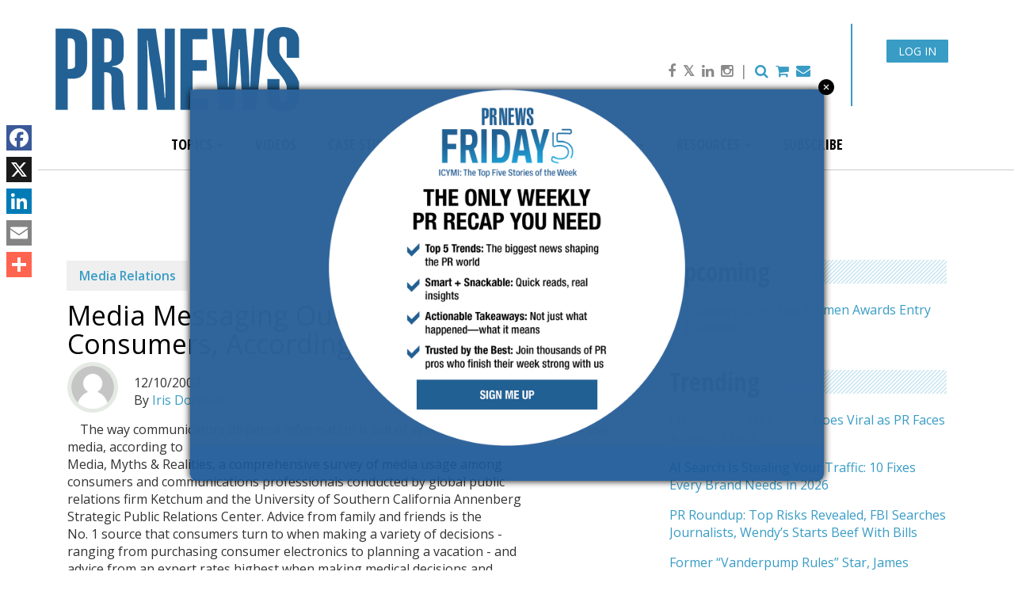

--- FILE ---
content_type: text/html; charset=UTF-8
request_url: https://www.prnewsonline.com/media-messaging-out-of-touch-with-consumers-according-to-new-survey/
body_size: 68639
content:

<!doctype html>
<html class="no-js" lang="en-US">
	<head>
		<meta charset="utf-8">
		<meta http-equiv="x-ua-compatible" content="ie=edge"><script type="text/javascript">(window.NREUM||(NREUM={})).init={privacy:{cookies_enabled:true},ajax:{deny_list:[]},session_trace:{sampling_rate:0.0,mode:"FIXED_RATE",enabled:true,error_sampling_rate:0.0},feature_flags:["soft_nav"],distributed_tracing:{enabled:true}};(window.NREUM||(NREUM={})).loader_config={agentID:"435228036",accountID:"2523885",trustKey:"66686",xpid:"VgMFUl5bDRAEV1RSAQUAUlM=",licenseKey:"c1a7428cca",applicationID:"435064747",browserID:"435228036"};;/*! For license information please see nr-loader-spa-1.308.0.min.js.LICENSE.txt */
(()=>{var e,t,r={384:(e,t,r)=>{"use strict";r.d(t,{NT:()=>a,US:()=>u,Zm:()=>o,bQ:()=>d,dV:()=>c,pV:()=>l});var n=r(6154),i=r(1863),s=r(1910);const a={beacon:"bam.nr-data.net",errorBeacon:"bam.nr-data.net"};function o(){return n.gm.NREUM||(n.gm.NREUM={}),void 0===n.gm.newrelic&&(n.gm.newrelic=n.gm.NREUM),n.gm.NREUM}function c(){let e=o();return e.o||(e.o={ST:n.gm.setTimeout,SI:n.gm.setImmediate||n.gm.setInterval,CT:n.gm.clearTimeout,XHR:n.gm.XMLHttpRequest,REQ:n.gm.Request,EV:n.gm.Event,PR:n.gm.Promise,MO:n.gm.MutationObserver,FETCH:n.gm.fetch,WS:n.gm.WebSocket},(0,s.i)(...Object.values(e.o))),e}function d(e,t){let r=o();r.initializedAgents??={},t.initializedAt={ms:(0,i.t)(),date:new Date},r.initializedAgents[e]=t}function u(e,t){o()[e]=t}function l(){return function(){let e=o();const t=e.info||{};e.info={beacon:a.beacon,errorBeacon:a.errorBeacon,...t}}(),function(){let e=o();const t=e.init||{};e.init={...t}}(),c(),function(){let e=o();const t=e.loader_config||{};e.loader_config={...t}}(),o()}},782:(e,t,r)=>{"use strict";r.d(t,{T:()=>n});const n=r(860).K7.pageViewTiming},860:(e,t,r)=>{"use strict";r.d(t,{$J:()=>u,K7:()=>c,P3:()=>d,XX:()=>i,Yy:()=>o,df:()=>s,qY:()=>n,v4:()=>a});const n="events",i="jserrors",s="browser/blobs",a="rum",o="browser/logs",c={ajax:"ajax",genericEvents:"generic_events",jserrors:i,logging:"logging",metrics:"metrics",pageAction:"page_action",pageViewEvent:"page_view_event",pageViewTiming:"page_view_timing",sessionReplay:"session_replay",sessionTrace:"session_trace",softNav:"soft_navigations",spa:"spa"},d={[c.pageViewEvent]:1,[c.pageViewTiming]:2,[c.metrics]:3,[c.jserrors]:4,[c.spa]:5,[c.ajax]:6,[c.sessionTrace]:7,[c.softNav]:8,[c.sessionReplay]:9,[c.logging]:10,[c.genericEvents]:11},u={[c.pageViewEvent]:a,[c.pageViewTiming]:n,[c.ajax]:n,[c.spa]:n,[c.softNav]:n,[c.metrics]:i,[c.jserrors]:i,[c.sessionTrace]:s,[c.sessionReplay]:s,[c.logging]:o,[c.genericEvents]:"ins"}},944:(e,t,r)=>{"use strict";r.d(t,{R:()=>i});var n=r(3241);function i(e,t){"function"==typeof console.debug&&(console.debug("New Relic Warning: https://github.com/newrelic/newrelic-browser-agent/blob/main/docs/warning-codes.md#".concat(e),t),(0,n.W)({agentIdentifier:null,drained:null,type:"data",name:"warn",feature:"warn",data:{code:e,secondary:t}}))}},993:(e,t,r)=>{"use strict";r.d(t,{A$:()=>s,ET:()=>a,TZ:()=>o,p_:()=>i});var n=r(860);const i={ERROR:"ERROR",WARN:"WARN",INFO:"INFO",DEBUG:"DEBUG",TRACE:"TRACE"},s={OFF:0,ERROR:1,WARN:2,INFO:3,DEBUG:4,TRACE:5},a="log",o=n.K7.logging},1541:(e,t,r)=>{"use strict";r.d(t,{U:()=>i,f:()=>n});const n={MFE:"MFE",BA:"BA"};function i(e,t){if(2!==t?.harvestEndpointVersion)return{};const r=t.agentRef.runtime.appMetadata.agents[0].entityGuid;return e?{"source.id":e.id,"source.name":e.name,"source.type":e.type,"parent.id":e.parent?.id||r,"parent.type":e.parent?.type||n.BA}:{"entity.guid":r,appId:t.agentRef.info.applicationID}}},1687:(e,t,r)=>{"use strict";r.d(t,{Ak:()=>d,Ze:()=>h,x3:()=>u});var n=r(3241),i=r(7836),s=r(3606),a=r(860),o=r(2646);const c={};function d(e,t){const r={staged:!1,priority:a.P3[t]||0};l(e),c[e].get(t)||c[e].set(t,r)}function u(e,t){e&&c[e]&&(c[e].get(t)&&c[e].delete(t),p(e,t,!1),c[e].size&&f(e))}function l(e){if(!e)throw new Error("agentIdentifier required");c[e]||(c[e]=new Map)}function h(e="",t="feature",r=!1){if(l(e),!e||!c[e].get(t)||r)return p(e,t);c[e].get(t).staged=!0,f(e)}function f(e){const t=Array.from(c[e]);t.every(([e,t])=>t.staged)&&(t.sort((e,t)=>e[1].priority-t[1].priority),t.forEach(([t])=>{c[e].delete(t),p(e,t)}))}function p(e,t,r=!0){const a=e?i.ee.get(e):i.ee,c=s.i.handlers;if(!a.aborted&&a.backlog&&c){if((0,n.W)({agentIdentifier:e,type:"lifecycle",name:"drain",feature:t}),r){const e=a.backlog[t],r=c[t];if(r){for(let t=0;e&&t<e.length;++t)g(e[t],r);Object.entries(r).forEach(([e,t])=>{Object.values(t||{}).forEach(t=>{t[0]?.on&&t[0]?.context()instanceof o.y&&t[0].on(e,t[1])})})}}a.isolatedBacklog||delete c[t],a.backlog[t]=null,a.emit("drain-"+t,[])}}function g(e,t){var r=e[1];Object.values(t[r]||{}).forEach(t=>{var r=e[0];if(t[0]===r){var n=t[1],i=e[3],s=e[2];n.apply(i,s)}})}},1738:(e,t,r)=>{"use strict";r.d(t,{U:()=>f,Y:()=>h});var n=r(3241),i=r(9908),s=r(1863),a=r(944),o=r(5701),c=r(3969),d=r(8362),u=r(860),l=r(4261);function h(e,t,r,s){const h=s||r;!h||h[e]&&h[e]!==d.d.prototype[e]||(h[e]=function(){(0,i.p)(c.xV,["API/"+e+"/called"],void 0,u.K7.metrics,r.ee),(0,n.W)({agentIdentifier:r.agentIdentifier,drained:!!o.B?.[r.agentIdentifier],type:"data",name:"api",feature:l.Pl+e,data:{}});try{return t.apply(this,arguments)}catch(e){(0,a.R)(23,e)}})}function f(e,t,r,n,a){const o=e.info;null===r?delete o.jsAttributes[t]:o.jsAttributes[t]=r,(a||null===r)&&(0,i.p)(l.Pl+n,[(0,s.t)(),t,r],void 0,"session",e.ee)}},1741:(e,t,r)=>{"use strict";r.d(t,{W:()=>s});var n=r(944),i=r(4261);class s{#e(e,...t){if(this[e]!==s.prototype[e])return this[e](...t);(0,n.R)(35,e)}addPageAction(e,t){return this.#e(i.hG,e,t)}register(e){return this.#e(i.eY,e)}recordCustomEvent(e,t){return this.#e(i.fF,e,t)}setPageViewName(e,t){return this.#e(i.Fw,e,t)}setCustomAttribute(e,t,r){return this.#e(i.cD,e,t,r)}noticeError(e,t){return this.#e(i.o5,e,t)}setUserId(e,t=!1){return this.#e(i.Dl,e,t)}setApplicationVersion(e){return this.#e(i.nb,e)}setErrorHandler(e){return this.#e(i.bt,e)}addRelease(e,t){return this.#e(i.k6,e,t)}log(e,t){return this.#e(i.$9,e,t)}start(){return this.#e(i.d3)}finished(e){return this.#e(i.BL,e)}recordReplay(){return this.#e(i.CH)}pauseReplay(){return this.#e(i.Tb)}addToTrace(e){return this.#e(i.U2,e)}setCurrentRouteName(e){return this.#e(i.PA,e)}interaction(e){return this.#e(i.dT,e)}wrapLogger(e,t,r){return this.#e(i.Wb,e,t,r)}measure(e,t){return this.#e(i.V1,e,t)}consent(e){return this.#e(i.Pv,e)}}},1863:(e,t,r)=>{"use strict";function n(){return Math.floor(performance.now())}r.d(t,{t:()=>n})},1910:(e,t,r)=>{"use strict";r.d(t,{i:()=>s});var n=r(944);const i=new Map;function s(...e){return e.every(e=>{if(i.has(e))return i.get(e);const t="function"==typeof e?e.toString():"",r=t.includes("[native code]"),s=t.includes("nrWrapper");return r||s||(0,n.R)(64,e?.name||t),i.set(e,r),r})}},2555:(e,t,r)=>{"use strict";r.d(t,{D:()=>o,f:()=>a});var n=r(384),i=r(8122);const s={beacon:n.NT.beacon,errorBeacon:n.NT.errorBeacon,licenseKey:void 0,applicationID:void 0,sa:void 0,queueTime:void 0,applicationTime:void 0,ttGuid:void 0,user:void 0,account:void 0,product:void 0,extra:void 0,jsAttributes:{},userAttributes:void 0,atts:void 0,transactionName:void 0,tNamePlain:void 0};function a(e){try{return!!e.licenseKey&&!!e.errorBeacon&&!!e.applicationID}catch(e){return!1}}const o=e=>(0,i.a)(e,s)},2614:(e,t,r)=>{"use strict";r.d(t,{BB:()=>a,H3:()=>n,g:()=>d,iL:()=>c,tS:()=>o,uh:()=>i,wk:()=>s});const n="NRBA",i="SESSION",s=144e5,a=18e5,o={STARTED:"session-started",PAUSE:"session-pause",RESET:"session-reset",RESUME:"session-resume",UPDATE:"session-update"},c={SAME_TAB:"same-tab",CROSS_TAB:"cross-tab"},d={OFF:0,FULL:1,ERROR:2}},2646:(e,t,r)=>{"use strict";r.d(t,{y:()=>n});class n{constructor(e){this.contextId=e}}},2843:(e,t,r)=>{"use strict";r.d(t,{G:()=>s,u:()=>i});var n=r(3878);function i(e,t=!1,r,i){(0,n.DD)("visibilitychange",function(){if(t)return void("hidden"===document.visibilityState&&e());e(document.visibilityState)},r,i)}function s(e,t,r){(0,n.sp)("pagehide",e,t,r)}},3241:(e,t,r)=>{"use strict";r.d(t,{W:()=>s});var n=r(6154);const i="newrelic";function s(e={}){try{n.gm.dispatchEvent(new CustomEvent(i,{detail:e}))}catch(e){}}},3304:(e,t,r)=>{"use strict";r.d(t,{A:()=>s});var n=r(7836);const i=()=>{const e=new WeakSet;return(t,r)=>{if("object"==typeof r&&null!==r){if(e.has(r))return;e.add(r)}return r}};function s(e){try{return JSON.stringify(e,i())??""}catch(e){try{n.ee.emit("internal-error",[e])}catch(e){}return""}}},3333:(e,t,r)=>{"use strict";r.d(t,{$v:()=>u,TZ:()=>n,Xh:()=>c,Zp:()=>i,kd:()=>d,mq:()=>o,nf:()=>a,qN:()=>s});const n=r(860).K7.genericEvents,i=["auxclick","click","copy","keydown","paste","scrollend"],s=["focus","blur"],a=4,o=1e3,c=2e3,d=["PageAction","UserAction","BrowserPerformance"],u={RESOURCES:"experimental.resources",REGISTER:"register"}},3434:(e,t,r)=>{"use strict";r.d(t,{Jt:()=>s,YM:()=>d});var n=r(7836),i=r(5607);const s="nr@original:".concat(i.W),a=50;var o=Object.prototype.hasOwnProperty,c=!1;function d(e,t){return e||(e=n.ee),r.inPlace=function(e,t,n,i,s){n||(n="");const a="-"===n.charAt(0);for(let o=0;o<t.length;o++){const c=t[o],d=e[c];l(d)||(e[c]=r(d,a?c+n:n,i,c,s))}},r.flag=s,r;function r(t,r,n,c,d){return l(t)?t:(r||(r=""),nrWrapper[s]=t,function(e,t,r){if(Object.defineProperty&&Object.keys)try{return Object.keys(e).forEach(function(r){Object.defineProperty(t,r,{get:function(){return e[r]},set:function(t){return e[r]=t,t}})}),t}catch(e){u([e],r)}for(var n in e)o.call(e,n)&&(t[n]=e[n])}(t,nrWrapper,e),nrWrapper);function nrWrapper(){var s,o,l,h;let f;try{o=this,s=[...arguments],l="function"==typeof n?n(s,o):n||{}}catch(t){u([t,"",[s,o,c],l],e)}i(r+"start",[s,o,c],l,d);const p=performance.now();let g;try{return h=t.apply(o,s),g=performance.now(),h}catch(e){throw g=performance.now(),i(r+"err",[s,o,e],l,d),f=e,f}finally{const e=g-p,t={start:p,end:g,duration:e,isLongTask:e>=a,methodName:c,thrownError:f};t.isLongTask&&i("long-task",[t,o],l,d),i(r+"end",[s,o,h],l,d)}}}function i(r,n,i,s){if(!c||t){var a=c;c=!0;try{e.emit(r,n,i,t,s)}catch(t){u([t,r,n,i],e)}c=a}}}function u(e,t){t||(t=n.ee);try{t.emit("internal-error",e)}catch(e){}}function l(e){return!(e&&"function"==typeof e&&e.apply&&!e[s])}},3606:(e,t,r)=>{"use strict";r.d(t,{i:()=>s});var n=r(9908);s.on=a;var i=s.handlers={};function s(e,t,r,s){a(s||n.d,i,e,t,r)}function a(e,t,r,i,s){s||(s="feature"),e||(e=n.d);var a=t[s]=t[s]||{};(a[r]=a[r]||[]).push([e,i])}},3738:(e,t,r)=>{"use strict";r.d(t,{He:()=>i,Kp:()=>o,Lc:()=>d,Rz:()=>u,TZ:()=>n,bD:()=>s,d3:()=>a,jx:()=>l,sl:()=>h,uP:()=>c});const n=r(860).K7.sessionTrace,i="bstResource",s="resource",a="-start",o="-end",c="fn"+a,d="fn"+o,u="pushState",l=1e3,h=3e4},3785:(e,t,r)=>{"use strict";r.d(t,{R:()=>c,b:()=>d});var n=r(9908),i=r(1863),s=r(860),a=r(3969),o=r(993);function c(e,t,r={},c=o.p_.INFO,d=!0,u,l=(0,i.t)()){(0,n.p)(a.xV,["API/logging/".concat(c.toLowerCase(),"/called")],void 0,s.K7.metrics,e),(0,n.p)(o.ET,[l,t,r,c,d,u],void 0,s.K7.logging,e)}function d(e){return"string"==typeof e&&Object.values(o.p_).some(t=>t===e.toUpperCase().trim())}},3878:(e,t,r)=>{"use strict";function n(e,t){return{capture:e,passive:!1,signal:t}}function i(e,t,r=!1,i){window.addEventListener(e,t,n(r,i))}function s(e,t,r=!1,i){document.addEventListener(e,t,n(r,i))}r.d(t,{DD:()=>s,jT:()=>n,sp:()=>i})},3962:(e,t,r)=>{"use strict";r.d(t,{AM:()=>a,O2:()=>l,OV:()=>s,Qu:()=>h,TZ:()=>c,ih:()=>f,pP:()=>o,t1:()=>u,tC:()=>i,wD:()=>d});var n=r(860);const i=["click","keydown","submit"],s="popstate",a="api",o="initialPageLoad",c=n.K7.softNav,d=5e3,u=500,l={INITIAL_PAGE_LOAD:"",ROUTE_CHANGE:1,UNSPECIFIED:2},h={INTERACTION:1,AJAX:2,CUSTOM_END:3,CUSTOM_TRACER:4},f={IP:"in progress",PF:"pending finish",FIN:"finished",CAN:"cancelled"}},3969:(e,t,r)=>{"use strict";r.d(t,{TZ:()=>n,XG:()=>o,rs:()=>i,xV:()=>a,z_:()=>s});const n=r(860).K7.metrics,i="sm",s="cm",a="storeSupportabilityMetrics",o="storeEventMetrics"},4234:(e,t,r)=>{"use strict";r.d(t,{W:()=>s});var n=r(7836),i=r(1687);class s{constructor(e,t){this.agentIdentifier=e,this.ee=n.ee.get(e),this.featureName=t,this.blocked=!1}deregisterDrain(){(0,i.x3)(this.agentIdentifier,this.featureName)}}},4261:(e,t,r)=>{"use strict";r.d(t,{$9:()=>u,BL:()=>c,CH:()=>p,Dl:()=>R,Fw:()=>w,PA:()=>v,Pl:()=>n,Pv:()=>A,Tb:()=>h,U2:()=>a,V1:()=>E,Wb:()=>T,bt:()=>y,cD:()=>b,d3:()=>x,dT:()=>d,eY:()=>g,fF:()=>f,hG:()=>s,hw:()=>i,k6:()=>o,nb:()=>m,o5:()=>l});const n="api-",i=n+"ixn-",s="addPageAction",a="addToTrace",o="addRelease",c="finished",d="interaction",u="log",l="noticeError",h="pauseReplay",f="recordCustomEvent",p="recordReplay",g="register",m="setApplicationVersion",v="setCurrentRouteName",b="setCustomAttribute",y="setErrorHandler",w="setPageViewName",R="setUserId",x="start",T="wrapLogger",E="measure",A="consent"},5205:(e,t,r)=>{"use strict";r.d(t,{j:()=>S});var n=r(384),i=r(1741);var s=r(2555),a=r(3333);const o=e=>{if(!e||"string"!=typeof e)return!1;try{document.createDocumentFragment().querySelector(e)}catch{return!1}return!0};var c=r(2614),d=r(944),u=r(8122);const l="[data-nr-mask]",h=e=>(0,u.a)(e,(()=>{const e={feature_flags:[],experimental:{allow_registered_children:!1,resources:!1},mask_selector:"*",block_selector:"[data-nr-block]",mask_input_options:{color:!1,date:!1,"datetime-local":!1,email:!1,month:!1,number:!1,range:!1,search:!1,tel:!1,text:!1,time:!1,url:!1,week:!1,textarea:!1,select:!1,password:!0}};return{ajax:{deny_list:void 0,block_internal:!0,enabled:!0,autoStart:!0},api:{get allow_registered_children(){return e.feature_flags.includes(a.$v.REGISTER)||e.experimental.allow_registered_children},set allow_registered_children(t){e.experimental.allow_registered_children=t},duplicate_registered_data:!1},browser_consent_mode:{enabled:!1},distributed_tracing:{enabled:void 0,exclude_newrelic_header:void 0,cors_use_newrelic_header:void 0,cors_use_tracecontext_headers:void 0,allowed_origins:void 0},get feature_flags(){return e.feature_flags},set feature_flags(t){e.feature_flags=t},generic_events:{enabled:!0,autoStart:!0},harvest:{interval:30},jserrors:{enabled:!0,autoStart:!0},logging:{enabled:!0,autoStart:!0},metrics:{enabled:!0,autoStart:!0},obfuscate:void 0,page_action:{enabled:!0},page_view_event:{enabled:!0,autoStart:!0},page_view_timing:{enabled:!0,autoStart:!0},performance:{capture_marks:!1,capture_measures:!1,capture_detail:!0,resources:{get enabled(){return e.feature_flags.includes(a.$v.RESOURCES)||e.experimental.resources},set enabled(t){e.experimental.resources=t},asset_types:[],first_party_domains:[],ignore_newrelic:!0}},privacy:{cookies_enabled:!0},proxy:{assets:void 0,beacon:void 0},session:{expiresMs:c.wk,inactiveMs:c.BB},session_replay:{autoStart:!0,enabled:!1,preload:!1,sampling_rate:10,error_sampling_rate:100,collect_fonts:!1,inline_images:!1,fix_stylesheets:!0,mask_all_inputs:!0,get mask_text_selector(){return e.mask_selector},set mask_text_selector(t){o(t)?e.mask_selector="".concat(t,",").concat(l):""===t||null===t?e.mask_selector=l:(0,d.R)(5,t)},get block_class(){return"nr-block"},get ignore_class(){return"nr-ignore"},get mask_text_class(){return"nr-mask"},get block_selector(){return e.block_selector},set block_selector(t){o(t)?e.block_selector+=",".concat(t):""!==t&&(0,d.R)(6,t)},get mask_input_options(){return e.mask_input_options},set mask_input_options(t){t&&"object"==typeof t?e.mask_input_options={...t,password:!0}:(0,d.R)(7,t)}},session_trace:{enabled:!0,autoStart:!0},soft_navigations:{enabled:!0,autoStart:!0},spa:{enabled:!0,autoStart:!0},ssl:void 0,user_actions:{enabled:!0,elementAttributes:["id","className","tagName","type"]}}})());var f=r(6154),p=r(9324);let g=0;const m={buildEnv:p.F3,distMethod:p.Xs,version:p.xv,originTime:f.WN},v={consented:!1},b={appMetadata:{},get consented(){return this.session?.state?.consent||v.consented},set consented(e){v.consented=e},customTransaction:void 0,denyList:void 0,disabled:!1,harvester:void 0,isolatedBacklog:!1,isRecording:!1,loaderType:void 0,maxBytes:3e4,obfuscator:void 0,onerror:void 0,ptid:void 0,releaseIds:{},session:void 0,timeKeeper:void 0,registeredEntities:[],jsAttributesMetadata:{bytes:0},get harvestCount(){return++g}},y=e=>{const t=(0,u.a)(e,b),r=Object.keys(m).reduce((e,t)=>(e[t]={value:m[t],writable:!1,configurable:!0,enumerable:!0},e),{});return Object.defineProperties(t,r)};var w=r(5701);const R=e=>{const t=e.startsWith("http");e+="/",r.p=t?e:"https://"+e};var x=r(7836),T=r(3241);const E={accountID:void 0,trustKey:void 0,agentID:void 0,licenseKey:void 0,applicationID:void 0,xpid:void 0},A=e=>(0,u.a)(e,E),_=new Set;function S(e,t={},r,a){let{init:o,info:c,loader_config:d,runtime:u={},exposed:l=!0}=t;if(!c){const e=(0,n.pV)();o=e.init,c=e.info,d=e.loader_config}e.init=h(o||{}),e.loader_config=A(d||{}),c.jsAttributes??={},f.bv&&(c.jsAttributes.isWorker=!0),e.info=(0,s.D)(c);const p=e.init,g=[c.beacon,c.errorBeacon];_.has(e.agentIdentifier)||(p.proxy.assets&&(R(p.proxy.assets),g.push(p.proxy.assets)),p.proxy.beacon&&g.push(p.proxy.beacon),e.beacons=[...g],function(e){const t=(0,n.pV)();Object.getOwnPropertyNames(i.W.prototype).forEach(r=>{const n=i.W.prototype[r];if("function"!=typeof n||"constructor"===n)return;let s=t[r];e[r]&&!1!==e.exposed&&"micro-agent"!==e.runtime?.loaderType&&(t[r]=(...t)=>{const n=e[r](...t);return s?s(...t):n})})}(e),(0,n.US)("activatedFeatures",w.B)),u.denyList=[...p.ajax.deny_list||[],...p.ajax.block_internal?g:[]],u.ptid=e.agentIdentifier,u.loaderType=r,e.runtime=y(u),_.has(e.agentIdentifier)||(e.ee=x.ee.get(e.agentIdentifier),e.exposed=l,(0,T.W)({agentIdentifier:e.agentIdentifier,drained:!!w.B?.[e.agentIdentifier],type:"lifecycle",name:"initialize",feature:void 0,data:e.config})),_.add(e.agentIdentifier)}},5270:(e,t,r)=>{"use strict";r.d(t,{Aw:()=>a,SR:()=>s,rF:()=>o});var n=r(384),i=r(7767);function s(e){return!!(0,n.dV)().o.MO&&(0,i.V)(e)&&!0===e?.session_trace.enabled}function a(e){return!0===e?.session_replay.preload&&s(e)}function o(e,t){try{if("string"==typeof t?.type){if("password"===t.type.toLowerCase())return"*".repeat(e?.length||0);if(void 0!==t?.dataset?.nrUnmask||t?.classList?.contains("nr-unmask"))return e}}catch(e){}return"string"==typeof e?e.replace(/[\S]/g,"*"):"*".repeat(e?.length||0)}},5289:(e,t,r)=>{"use strict";r.d(t,{GG:()=>a,Qr:()=>c,sB:()=>o});var n=r(3878),i=r(6389);function s(){return"undefined"==typeof document||"complete"===document.readyState}function a(e,t){if(s())return e();const r=(0,i.J)(e),a=setInterval(()=>{s()&&(clearInterval(a),r())},500);(0,n.sp)("load",r,t)}function o(e){if(s())return e();(0,n.DD)("DOMContentLoaded",e)}function c(e){if(s())return e();(0,n.sp)("popstate",e)}},5607:(e,t,r)=>{"use strict";r.d(t,{W:()=>n});const n=(0,r(9566).bz)()},5701:(e,t,r)=>{"use strict";r.d(t,{B:()=>s,t:()=>a});var n=r(3241);const i=new Set,s={};function a(e,t){const r=t.agentIdentifier;s[r]??={},e&&"object"==typeof e&&(i.has(r)||(t.ee.emit("rumresp",[e]),s[r]=e,i.add(r),(0,n.W)({agentIdentifier:r,loaded:!0,drained:!0,type:"lifecycle",name:"load",feature:void 0,data:e})))}},6154:(e,t,r)=>{"use strict";r.d(t,{OF:()=>d,RI:()=>i,WN:()=>h,bv:()=>s,eN:()=>f,gm:()=>a,lR:()=>l,m:()=>c,mw:()=>o,sb:()=>u});var n=r(1863);const i="undefined"!=typeof window&&!!window.document,s="undefined"!=typeof WorkerGlobalScope&&("undefined"!=typeof self&&self instanceof WorkerGlobalScope&&self.navigator instanceof WorkerNavigator||"undefined"!=typeof globalThis&&globalThis instanceof WorkerGlobalScope&&globalThis.navigator instanceof WorkerNavigator),a=i?window:"undefined"!=typeof WorkerGlobalScope&&("undefined"!=typeof self&&self instanceof WorkerGlobalScope&&self||"undefined"!=typeof globalThis&&globalThis instanceof WorkerGlobalScope&&globalThis),o=Boolean("hidden"===a?.document?.visibilityState),c=""+a?.location,d=/iPad|iPhone|iPod/.test(a.navigator?.userAgent),u=d&&"undefined"==typeof SharedWorker,l=(()=>{const e=a.navigator?.userAgent?.match(/Firefox[/\s](\d+\.\d+)/);return Array.isArray(e)&&e.length>=2?+e[1]:0})(),h=Date.now()-(0,n.t)(),f=()=>"undefined"!=typeof PerformanceNavigationTiming&&a?.performance?.getEntriesByType("navigation")?.[0]?.responseStart},6344:(e,t,r)=>{"use strict";r.d(t,{BB:()=>u,Qb:()=>l,TZ:()=>i,Ug:()=>a,Vh:()=>s,_s:()=>o,bc:()=>d,yP:()=>c});var n=r(2614);const i=r(860).K7.sessionReplay,s="errorDuringReplay",a=.12,o={DomContentLoaded:0,Load:1,FullSnapshot:2,IncrementalSnapshot:3,Meta:4,Custom:5},c={[n.g.ERROR]:15e3,[n.g.FULL]:3e5,[n.g.OFF]:0},d={RESET:{message:"Session was reset",sm:"Reset"},IMPORT:{message:"Recorder failed to import",sm:"Import"},TOO_MANY:{message:"429: Too Many Requests",sm:"Too-Many"},TOO_BIG:{message:"Payload was too large",sm:"Too-Big"},CROSS_TAB:{message:"Session Entity was set to OFF on another tab",sm:"Cross-Tab"},ENTITLEMENTS:{message:"Session Replay is not allowed and will not be started",sm:"Entitlement"}},u=5e3,l={API:"api",RESUME:"resume",SWITCH_TO_FULL:"switchToFull",INITIALIZE:"initialize",PRELOAD:"preload"}},6389:(e,t,r)=>{"use strict";function n(e,t=500,r={}){const n=r?.leading||!1;let i;return(...r)=>{n&&void 0===i&&(e.apply(this,r),i=setTimeout(()=>{i=clearTimeout(i)},t)),n||(clearTimeout(i),i=setTimeout(()=>{e.apply(this,r)},t))}}function i(e){let t=!1;return(...r)=>{t||(t=!0,e.apply(this,r))}}r.d(t,{J:()=>i,s:()=>n})},6630:(e,t,r)=>{"use strict";r.d(t,{T:()=>n});const n=r(860).K7.pageViewEvent},6774:(e,t,r)=>{"use strict";r.d(t,{T:()=>n});const n=r(860).K7.jserrors},7295:(e,t,r)=>{"use strict";r.d(t,{Xv:()=>a,gX:()=>i,iW:()=>s});var n=[];function i(e){if(!e||s(e))return!1;if(0===n.length)return!0;if("*"===n[0].hostname)return!1;for(var t=0;t<n.length;t++){var r=n[t];if(r.hostname.test(e.hostname)&&r.pathname.test(e.pathname))return!1}return!0}function s(e){return void 0===e.hostname}function a(e){if(n=[],e&&e.length)for(var t=0;t<e.length;t++){let r=e[t];if(!r)continue;if("*"===r)return void(n=[{hostname:"*"}]);0===r.indexOf("http://")?r=r.substring(7):0===r.indexOf("https://")&&(r=r.substring(8));const i=r.indexOf("/");let s,a;i>0?(s=r.substring(0,i),a=r.substring(i)):(s=r,a="*");let[c]=s.split(":");n.push({hostname:o(c),pathname:o(a,!0)})}}function o(e,t=!1){const r=e.replace(/[.+?^${}()|[\]\\]/g,e=>"\\"+e).replace(/\*/g,".*?");return new RegExp((t?"^":"")+r+"$")}},7485:(e,t,r)=>{"use strict";r.d(t,{D:()=>i});var n=r(6154);function i(e){if(0===(e||"").indexOf("data:"))return{protocol:"data"};try{const t=new URL(e,location.href),r={port:t.port,hostname:t.hostname,pathname:t.pathname,search:t.search,protocol:t.protocol.slice(0,t.protocol.indexOf(":")),sameOrigin:t.protocol===n.gm?.location?.protocol&&t.host===n.gm?.location?.host};return r.port&&""!==r.port||("http:"===t.protocol&&(r.port="80"),"https:"===t.protocol&&(r.port="443")),r.pathname&&""!==r.pathname?r.pathname.startsWith("/")||(r.pathname="/".concat(r.pathname)):r.pathname="/",r}catch(e){return{}}}},7699:(e,t,r)=>{"use strict";r.d(t,{It:()=>s,KC:()=>o,No:()=>i,qh:()=>a});var n=r(860);const i=16e3,s=1e6,a="SESSION_ERROR",o={[n.K7.logging]:!0,[n.K7.genericEvents]:!1,[n.K7.jserrors]:!1,[n.K7.ajax]:!1}},7767:(e,t,r)=>{"use strict";r.d(t,{V:()=>i});var n=r(6154);const i=e=>n.RI&&!0===e?.privacy.cookies_enabled},7836:(e,t,r)=>{"use strict";r.d(t,{P:()=>o,ee:()=>c});var n=r(384),i=r(8990),s=r(2646),a=r(5607);const o="nr@context:".concat(a.W),c=function e(t,r){var n={},a={},u={},l=!1;try{l=16===r.length&&d.initializedAgents?.[r]?.runtime.isolatedBacklog}catch(e){}var h={on:p,addEventListener:p,removeEventListener:function(e,t){var r=n[e];if(!r)return;for(var i=0;i<r.length;i++)r[i]===t&&r.splice(i,1)},emit:function(e,r,n,i,s){!1!==s&&(s=!0);if(c.aborted&&!i)return;t&&s&&t.emit(e,r,n);var o=f(n);g(e).forEach(e=>{e.apply(o,r)});var d=v()[a[e]];d&&d.push([h,e,r,o]);return o},get:m,listeners:g,context:f,buffer:function(e,t){const r=v();if(t=t||"feature",h.aborted)return;Object.entries(e||{}).forEach(([e,n])=>{a[n]=t,t in r||(r[t]=[])})},abort:function(){h._aborted=!0,Object.keys(h.backlog).forEach(e=>{delete h.backlog[e]})},isBuffering:function(e){return!!v()[a[e]]},debugId:r,backlog:l?{}:t&&"object"==typeof t.backlog?t.backlog:{},isolatedBacklog:l};return Object.defineProperty(h,"aborted",{get:()=>{let e=h._aborted||!1;return e||(t&&(e=t.aborted),e)}}),h;function f(e){return e&&e instanceof s.y?e:e?(0,i.I)(e,o,()=>new s.y(o)):new s.y(o)}function p(e,t){n[e]=g(e).concat(t)}function g(e){return n[e]||[]}function m(t){return u[t]=u[t]||e(h,t)}function v(){return h.backlog}}(void 0,"globalEE"),d=(0,n.Zm)();d.ee||(d.ee=c)},8122:(e,t,r)=>{"use strict";r.d(t,{a:()=>i});var n=r(944);function i(e,t){try{if(!e||"object"!=typeof e)return(0,n.R)(3);if(!t||"object"!=typeof t)return(0,n.R)(4);const r=Object.create(Object.getPrototypeOf(t),Object.getOwnPropertyDescriptors(t)),s=0===Object.keys(r).length?e:r;for(let a in s)if(void 0!==e[a])try{if(null===e[a]){r[a]=null;continue}Array.isArray(e[a])&&Array.isArray(t[a])?r[a]=Array.from(new Set([...e[a],...t[a]])):"object"==typeof e[a]&&"object"==typeof t[a]?r[a]=i(e[a],t[a]):r[a]=e[a]}catch(e){r[a]||(0,n.R)(1,e)}return r}catch(e){(0,n.R)(2,e)}}},8139:(e,t,r)=>{"use strict";r.d(t,{u:()=>h});var n=r(7836),i=r(3434),s=r(8990),a=r(6154);const o={},c=a.gm.XMLHttpRequest,d="addEventListener",u="removeEventListener",l="nr@wrapped:".concat(n.P);function h(e){var t=function(e){return(e||n.ee).get("events")}(e);if(o[t.debugId]++)return t;o[t.debugId]=1;var r=(0,i.YM)(t,!0);function h(e){r.inPlace(e,[d,u],"-",p)}function p(e,t){return e[1]}return"getPrototypeOf"in Object&&(a.RI&&f(document,h),c&&f(c.prototype,h),f(a.gm,h)),t.on(d+"-start",function(e,t){var n=e[1];if(null!==n&&("function"==typeof n||"object"==typeof n)&&"newrelic"!==e[0]){var i=(0,s.I)(n,l,function(){var e={object:function(){if("function"!=typeof n.handleEvent)return;return n.handleEvent.apply(n,arguments)},function:n}[typeof n];return e?r(e,"fn-",null,e.name||"anonymous"):n});this.wrapped=e[1]=i}}),t.on(u+"-start",function(e){e[1]=this.wrapped||e[1]}),t}function f(e,t,...r){let n=e;for(;"object"==typeof n&&!Object.prototype.hasOwnProperty.call(n,d);)n=Object.getPrototypeOf(n);n&&t(n,...r)}},8362:(e,t,r)=>{"use strict";r.d(t,{d:()=>s});var n=r(9566),i=r(1741);class s extends i.W{agentIdentifier=(0,n.LA)(16)}},8374:(e,t,r)=>{r.nc=(()=>{try{return document?.currentScript?.nonce}catch(e){}return""})()},8990:(e,t,r)=>{"use strict";r.d(t,{I:()=>i});var n=Object.prototype.hasOwnProperty;function i(e,t,r){if(n.call(e,t))return e[t];var i=r();if(Object.defineProperty&&Object.keys)try{return Object.defineProperty(e,t,{value:i,writable:!0,enumerable:!1}),i}catch(e){}return e[t]=i,i}},9119:(e,t,r)=>{"use strict";r.d(t,{L:()=>s});var n=/([^?#]*)[^#]*(#[^?]*|$).*/,i=/([^?#]*)().*/;function s(e,t){return e?e.replace(t?n:i,"$1$2"):e}},9300:(e,t,r)=>{"use strict";r.d(t,{T:()=>n});const n=r(860).K7.ajax},9324:(e,t,r)=>{"use strict";r.d(t,{AJ:()=>a,F3:()=>i,Xs:()=>s,Yq:()=>o,xv:()=>n});const n="1.308.0",i="PROD",s="CDN",a="@newrelic/rrweb",o="1.0.1"},9566:(e,t,r)=>{"use strict";r.d(t,{LA:()=>o,ZF:()=>c,bz:()=>a,el:()=>d});var n=r(6154);const i="xxxxxxxx-xxxx-4xxx-yxxx-xxxxxxxxxxxx";function s(e,t){return e?15&e[t]:16*Math.random()|0}function a(){const e=n.gm?.crypto||n.gm?.msCrypto;let t,r=0;return e&&e.getRandomValues&&(t=e.getRandomValues(new Uint8Array(30))),i.split("").map(e=>"x"===e?s(t,r++).toString(16):"y"===e?(3&s()|8).toString(16):e).join("")}function o(e){const t=n.gm?.crypto||n.gm?.msCrypto;let r,i=0;t&&t.getRandomValues&&(r=t.getRandomValues(new Uint8Array(e)));const a=[];for(var o=0;o<e;o++)a.push(s(r,i++).toString(16));return a.join("")}function c(){return o(16)}function d(){return o(32)}},9908:(e,t,r)=>{"use strict";r.d(t,{d:()=>n,p:()=>i});var n=r(7836).ee.get("handle");function i(e,t,r,i,s){s?(s.buffer([e],i),s.emit(e,t,r)):(n.buffer([e],i),n.emit(e,t,r))}}},n={};function i(e){var t=n[e];if(void 0!==t)return t.exports;var s=n[e]={exports:{}};return r[e](s,s.exports,i),s.exports}i.m=r,i.d=(e,t)=>{for(var r in t)i.o(t,r)&&!i.o(e,r)&&Object.defineProperty(e,r,{enumerable:!0,get:t[r]})},i.f={},i.e=e=>Promise.all(Object.keys(i.f).reduce((t,r)=>(i.f[r](e,t),t),[])),i.u=e=>({212:"nr-spa-compressor",249:"nr-spa-recorder",478:"nr-spa"}[e]+"-1.308.0.min.js"),i.o=(e,t)=>Object.prototype.hasOwnProperty.call(e,t),e={},t="NRBA-1.308.0.PROD:",i.l=(r,n,s,a)=>{if(e[r])e[r].push(n);else{var o,c;if(void 0!==s)for(var d=document.getElementsByTagName("script"),u=0;u<d.length;u++){var l=d[u];if(l.getAttribute("src")==r||l.getAttribute("data-webpack")==t+s){o=l;break}}if(!o){c=!0;var h={478:"sha512-RSfSVnmHk59T/uIPbdSE0LPeqcEdF4/+XhfJdBuccH5rYMOEZDhFdtnh6X6nJk7hGpzHd9Ujhsy7lZEz/ORYCQ==",249:"sha512-ehJXhmntm85NSqW4MkhfQqmeKFulra3klDyY0OPDUE+sQ3GokHlPh1pmAzuNy//3j4ac6lzIbmXLvGQBMYmrkg==",212:"sha512-B9h4CR46ndKRgMBcK+j67uSR2RCnJfGefU+A7FrgR/k42ovXy5x/MAVFiSvFxuVeEk/pNLgvYGMp1cBSK/G6Fg=="};(o=document.createElement("script")).charset="utf-8",i.nc&&o.setAttribute("nonce",i.nc),o.setAttribute("data-webpack",t+s),o.src=r,0!==o.src.indexOf(window.location.origin+"/")&&(o.crossOrigin="anonymous"),h[a]&&(o.integrity=h[a])}e[r]=[n];var f=(t,n)=>{o.onerror=o.onload=null,clearTimeout(p);var i=e[r];if(delete e[r],o.parentNode&&o.parentNode.removeChild(o),i&&i.forEach(e=>e(n)),t)return t(n)},p=setTimeout(f.bind(null,void 0,{type:"timeout",target:o}),12e4);o.onerror=f.bind(null,o.onerror),o.onload=f.bind(null,o.onload),c&&document.head.appendChild(o)}},i.r=e=>{"undefined"!=typeof Symbol&&Symbol.toStringTag&&Object.defineProperty(e,Symbol.toStringTag,{value:"Module"}),Object.defineProperty(e,"__esModule",{value:!0})},i.p="https://js-agent.newrelic.com/",(()=>{var e={38:0,788:0};i.f.j=(t,r)=>{var n=i.o(e,t)?e[t]:void 0;if(0!==n)if(n)r.push(n[2]);else{var s=new Promise((r,i)=>n=e[t]=[r,i]);r.push(n[2]=s);var a=i.p+i.u(t),o=new Error;i.l(a,r=>{if(i.o(e,t)&&(0!==(n=e[t])&&(e[t]=void 0),n)){var s=r&&("load"===r.type?"missing":r.type),a=r&&r.target&&r.target.src;o.message="Loading chunk "+t+" failed: ("+s+": "+a+")",o.name="ChunkLoadError",o.type=s,o.request=a,n[1](o)}},"chunk-"+t,t)}};var t=(t,r)=>{var n,s,[a,o,c]=r,d=0;if(a.some(t=>0!==e[t])){for(n in o)i.o(o,n)&&(i.m[n]=o[n]);if(c)c(i)}for(t&&t(r);d<a.length;d++)s=a[d],i.o(e,s)&&e[s]&&e[s][0](),e[s]=0},r=self["webpackChunk:NRBA-1.308.0.PROD"]=self["webpackChunk:NRBA-1.308.0.PROD"]||[];r.forEach(t.bind(null,0)),r.push=t.bind(null,r.push.bind(r))})(),(()=>{"use strict";i(8374);var e=i(8362),t=i(860);const r=Object.values(t.K7);var n=i(5205);var s=i(9908),a=i(1863),o=i(4261),c=i(1738);var d=i(1687),u=i(4234),l=i(5289),h=i(6154),f=i(944),p=i(5270),g=i(7767),m=i(6389),v=i(7699);class b extends u.W{constructor(e,t){super(e.agentIdentifier,t),this.agentRef=e,this.abortHandler=void 0,this.featAggregate=void 0,this.loadedSuccessfully=void 0,this.onAggregateImported=new Promise(e=>{this.loadedSuccessfully=e}),this.deferred=Promise.resolve(),!1===e.init[this.featureName].autoStart?this.deferred=new Promise((t,r)=>{this.ee.on("manual-start-all",(0,m.J)(()=>{(0,d.Ak)(e.agentIdentifier,this.featureName),t()}))}):(0,d.Ak)(e.agentIdentifier,t)}importAggregator(e,t,r={}){if(this.featAggregate)return;const n=async()=>{let n;await this.deferred;try{if((0,g.V)(e.init)){const{setupAgentSession:t}=await i.e(478).then(i.bind(i,8766));n=t(e)}}catch(e){(0,f.R)(20,e),this.ee.emit("internal-error",[e]),(0,s.p)(v.qh,[e],void 0,this.featureName,this.ee)}try{if(!this.#t(this.featureName,n,e.init))return(0,d.Ze)(this.agentIdentifier,this.featureName),void this.loadedSuccessfully(!1);const{Aggregate:i}=await t();this.featAggregate=new i(e,r),e.runtime.harvester.initializedAggregates.push(this.featAggregate),this.loadedSuccessfully(!0)}catch(e){(0,f.R)(34,e),this.abortHandler?.(),(0,d.Ze)(this.agentIdentifier,this.featureName,!0),this.loadedSuccessfully(!1),this.ee&&this.ee.abort()}};h.RI?(0,l.GG)(()=>n(),!0):n()}#t(e,r,n){if(this.blocked)return!1;switch(e){case t.K7.sessionReplay:return(0,p.SR)(n)&&!!r;case t.K7.sessionTrace:return!!r;default:return!0}}}var y=i(6630),w=i(2614),R=i(3241);class x extends b{static featureName=y.T;constructor(e){var t;super(e,y.T),this.setupInspectionEvents(e.agentIdentifier),t=e,(0,c.Y)(o.Fw,function(e,r){"string"==typeof e&&("/"!==e.charAt(0)&&(e="/"+e),t.runtime.customTransaction=(r||"http://custom.transaction")+e,(0,s.p)(o.Pl+o.Fw,[(0,a.t)()],void 0,void 0,t.ee))},t),this.importAggregator(e,()=>i.e(478).then(i.bind(i,2467)))}setupInspectionEvents(e){const t=(t,r)=>{t&&(0,R.W)({agentIdentifier:e,timeStamp:t.timeStamp,loaded:"complete"===t.target.readyState,type:"window",name:r,data:t.target.location+""})};(0,l.sB)(e=>{t(e,"DOMContentLoaded")}),(0,l.GG)(e=>{t(e,"load")}),(0,l.Qr)(e=>{t(e,"navigate")}),this.ee.on(w.tS.UPDATE,(t,r)=>{(0,R.W)({agentIdentifier:e,type:"lifecycle",name:"session",data:r})})}}var T=i(384);class E extends e.d{constructor(e){var t;(super(),h.gm)?(this.features={},(0,T.bQ)(this.agentIdentifier,this),this.desiredFeatures=new Set(e.features||[]),this.desiredFeatures.add(x),(0,n.j)(this,e,e.loaderType||"agent"),t=this,(0,c.Y)(o.cD,function(e,r,n=!1){if("string"==typeof e){if(["string","number","boolean"].includes(typeof r)||null===r)return(0,c.U)(t,e,r,o.cD,n);(0,f.R)(40,typeof r)}else(0,f.R)(39,typeof e)},t),function(e){(0,c.Y)(o.Dl,function(t,r=!1){if("string"!=typeof t&&null!==t)return void(0,f.R)(41,typeof t);const n=e.info.jsAttributes["enduser.id"];r&&null!=n&&n!==t?(0,s.p)(o.Pl+"setUserIdAndResetSession",[t],void 0,"session",e.ee):(0,c.U)(e,"enduser.id",t,o.Dl,!0)},e)}(this),function(e){(0,c.Y)(o.nb,function(t){if("string"==typeof t||null===t)return(0,c.U)(e,"application.version",t,o.nb,!1);(0,f.R)(42,typeof t)},e)}(this),function(e){(0,c.Y)(o.d3,function(){e.ee.emit("manual-start-all")},e)}(this),function(e){(0,c.Y)(o.Pv,function(t=!0){if("boolean"==typeof t){if((0,s.p)(o.Pl+o.Pv,[t],void 0,"session",e.ee),e.runtime.consented=t,t){const t=e.features.page_view_event;t.onAggregateImported.then(e=>{const r=t.featAggregate;e&&!r.sentRum&&r.sendRum()})}}else(0,f.R)(65,typeof t)},e)}(this),this.run()):(0,f.R)(21)}get config(){return{info:this.info,init:this.init,loader_config:this.loader_config,runtime:this.runtime}}get api(){return this}run(){try{const e=function(e){const t={};return r.forEach(r=>{t[r]=!!e[r]?.enabled}),t}(this.init),n=[...this.desiredFeatures];n.sort((e,r)=>t.P3[e.featureName]-t.P3[r.featureName]),n.forEach(r=>{if(!e[r.featureName]&&r.featureName!==t.K7.pageViewEvent)return;if(r.featureName===t.K7.spa)return void(0,f.R)(67);const n=function(e){switch(e){case t.K7.ajax:return[t.K7.jserrors];case t.K7.sessionTrace:return[t.K7.ajax,t.K7.pageViewEvent];case t.K7.sessionReplay:return[t.K7.sessionTrace];case t.K7.pageViewTiming:return[t.K7.pageViewEvent];default:return[]}}(r.featureName).filter(e=>!(e in this.features));n.length>0&&(0,f.R)(36,{targetFeature:r.featureName,missingDependencies:n}),this.features[r.featureName]=new r(this)})}catch(e){(0,f.R)(22,e);for(const e in this.features)this.features[e].abortHandler?.();const t=(0,T.Zm)();delete t.initializedAgents[this.agentIdentifier]?.features,delete this.sharedAggregator;return t.ee.get(this.agentIdentifier).abort(),!1}}}var A=i(2843),_=i(782);class S extends b{static featureName=_.T;constructor(e){super(e,_.T),h.RI&&((0,A.u)(()=>(0,s.p)("docHidden",[(0,a.t)()],void 0,_.T,this.ee),!0),(0,A.G)(()=>(0,s.p)("winPagehide",[(0,a.t)()],void 0,_.T,this.ee)),this.importAggregator(e,()=>i.e(478).then(i.bind(i,9917))))}}var O=i(3969);class I extends b{static featureName=O.TZ;constructor(e){super(e,O.TZ),h.RI&&document.addEventListener("securitypolicyviolation",e=>{(0,s.p)(O.xV,["Generic/CSPViolation/Detected"],void 0,this.featureName,this.ee)}),this.importAggregator(e,()=>i.e(478).then(i.bind(i,6555)))}}var N=i(6774),P=i(3878),k=i(3304);class D{constructor(e,t,r,n,i){this.name="UncaughtError",this.message="string"==typeof e?e:(0,k.A)(e),this.sourceURL=t,this.line=r,this.column=n,this.__newrelic=i}}function C(e){return M(e)?e:new D(void 0!==e?.message?e.message:e,e?.filename||e?.sourceURL,e?.lineno||e?.line,e?.colno||e?.col,e?.__newrelic,e?.cause)}function j(e){const t="Unhandled Promise Rejection: ";if(!e?.reason)return;if(M(e.reason)){try{e.reason.message.startsWith(t)||(e.reason.message=t+e.reason.message)}catch(e){}return C(e.reason)}const r=C(e.reason);return(r.message||"").startsWith(t)||(r.message=t+r.message),r}function L(e){if(e.error instanceof SyntaxError&&!/:\d+$/.test(e.error.stack?.trim())){const t=new D(e.message,e.filename,e.lineno,e.colno,e.error.__newrelic,e.cause);return t.name=SyntaxError.name,t}return M(e.error)?e.error:C(e)}function M(e){return e instanceof Error&&!!e.stack}function H(e,r,n,i,o=(0,a.t)()){"string"==typeof e&&(e=new Error(e)),(0,s.p)("err",[e,o,!1,r,n.runtime.isRecording,void 0,i],void 0,t.K7.jserrors,n.ee),(0,s.p)("uaErr",[],void 0,t.K7.genericEvents,n.ee)}var B=i(1541),K=i(993),W=i(3785);function U(e,{customAttributes:t={},level:r=K.p_.INFO}={},n,i,s=(0,a.t)()){(0,W.R)(n.ee,e,t,r,!1,i,s)}function F(e,r,n,i,c=(0,a.t)()){(0,s.p)(o.Pl+o.hG,[c,e,r,i],void 0,t.K7.genericEvents,n.ee)}function V(e,r,n,i,c=(0,a.t)()){const{start:d,end:u,customAttributes:l}=r||{},h={customAttributes:l||{}};if("object"!=typeof h.customAttributes||"string"!=typeof e||0===e.length)return void(0,f.R)(57);const p=(e,t)=>null==e?t:"number"==typeof e?e:e instanceof PerformanceMark?e.startTime:Number.NaN;if(h.start=p(d,0),h.end=p(u,c),Number.isNaN(h.start)||Number.isNaN(h.end))(0,f.R)(57);else{if(h.duration=h.end-h.start,!(h.duration<0))return(0,s.p)(o.Pl+o.V1,[h,e,i],void 0,t.K7.genericEvents,n.ee),h;(0,f.R)(58)}}function G(e,r={},n,i,c=(0,a.t)()){(0,s.p)(o.Pl+o.fF,[c,e,r,i],void 0,t.K7.genericEvents,n.ee)}function z(e){(0,c.Y)(o.eY,function(t){return Y(e,t)},e)}function Y(e,r,n){(0,f.R)(54,"newrelic.register"),r||={},r.type=B.f.MFE,r.licenseKey||=e.info.licenseKey,r.blocked=!1,r.parent=n||{},Array.isArray(r.tags)||(r.tags=[]);const i={};r.tags.forEach(e=>{"name"!==e&&"id"!==e&&(i["source.".concat(e)]=!0)}),r.isolated??=!0;let o=()=>{};const c=e.runtime.registeredEntities;if(!r.isolated){const e=c.find(({metadata:{target:{id:e}}})=>e===r.id&&!r.isolated);if(e)return e}const d=e=>{r.blocked=!0,o=e};function u(e){return"string"==typeof e&&!!e.trim()&&e.trim().length<501||"number"==typeof e}e.init.api.allow_registered_children||d((0,m.J)(()=>(0,f.R)(55))),u(r.id)&&u(r.name)||d((0,m.J)(()=>(0,f.R)(48,r)));const l={addPageAction:(t,n={})=>g(F,[t,{...i,...n},e],r),deregister:()=>{d((0,m.J)(()=>(0,f.R)(68)))},log:(t,n={})=>g(U,[t,{...n,customAttributes:{...i,...n.customAttributes||{}}},e],r),measure:(t,n={})=>g(V,[t,{...n,customAttributes:{...i,...n.customAttributes||{}}},e],r),noticeError:(t,n={})=>g(H,[t,{...i,...n},e],r),register:(t={})=>g(Y,[e,t],l.metadata.target),recordCustomEvent:(t,n={})=>g(G,[t,{...i,...n},e],r),setApplicationVersion:e=>p("application.version",e),setCustomAttribute:(e,t)=>p(e,t),setUserId:e=>p("enduser.id",e),metadata:{customAttributes:i,target:r}},h=()=>(r.blocked&&o(),r.blocked);h()||c.push(l);const p=(e,t)=>{h()||(i[e]=t)},g=(r,n,i)=>{if(h())return;const o=(0,a.t)();(0,s.p)(O.xV,["API/register/".concat(r.name,"/called")],void 0,t.K7.metrics,e.ee);try{if(e.init.api.duplicate_registered_data&&"register"!==r.name){let e=n;if(n[1]instanceof Object){const t={"child.id":i.id,"child.type":i.type};e="customAttributes"in n[1]?[n[0],{...n[1],customAttributes:{...n[1].customAttributes,...t}},...n.slice(2)]:[n[0],{...n[1],...t},...n.slice(2)]}r(...e,void 0,o)}return r(...n,i,o)}catch(e){(0,f.R)(50,e)}};return l}class Z extends b{static featureName=N.T;constructor(e){var t;super(e,N.T),t=e,(0,c.Y)(o.o5,(e,r)=>H(e,r,t),t),function(e){(0,c.Y)(o.bt,function(t){e.runtime.onerror=t},e)}(e),function(e){let t=0;(0,c.Y)(o.k6,function(e,r){++t>10||(this.runtime.releaseIds[e.slice(-200)]=(""+r).slice(-200))},e)}(e),z(e);try{this.removeOnAbort=new AbortController}catch(e){}this.ee.on("internal-error",(t,r)=>{this.abortHandler&&(0,s.p)("ierr",[C(t),(0,a.t)(),!0,{},e.runtime.isRecording,r],void 0,this.featureName,this.ee)}),h.gm.addEventListener("unhandledrejection",t=>{this.abortHandler&&(0,s.p)("err",[j(t),(0,a.t)(),!1,{unhandledPromiseRejection:1},e.runtime.isRecording],void 0,this.featureName,this.ee)},(0,P.jT)(!1,this.removeOnAbort?.signal)),h.gm.addEventListener("error",t=>{this.abortHandler&&(0,s.p)("err",[L(t),(0,a.t)(),!1,{},e.runtime.isRecording],void 0,this.featureName,this.ee)},(0,P.jT)(!1,this.removeOnAbort?.signal)),this.abortHandler=this.#r,this.importAggregator(e,()=>i.e(478).then(i.bind(i,2176)))}#r(){this.removeOnAbort?.abort(),this.abortHandler=void 0}}var q=i(8990);let X=1;function J(e){const t=typeof e;return!e||"object"!==t&&"function"!==t?-1:e===h.gm?0:(0,q.I)(e,"nr@id",function(){return X++})}function Q(e){if("string"==typeof e&&e.length)return e.length;if("object"==typeof e){if("undefined"!=typeof ArrayBuffer&&e instanceof ArrayBuffer&&e.byteLength)return e.byteLength;if("undefined"!=typeof Blob&&e instanceof Blob&&e.size)return e.size;if(!("undefined"!=typeof FormData&&e instanceof FormData))try{return(0,k.A)(e).length}catch(e){return}}}var ee=i(8139),te=i(7836),re=i(3434);const ne={},ie=["open","send"];function se(e){var t=e||te.ee;const r=function(e){return(e||te.ee).get("xhr")}(t);if(void 0===h.gm.XMLHttpRequest)return r;if(ne[r.debugId]++)return r;ne[r.debugId]=1,(0,ee.u)(t);var n=(0,re.YM)(r),i=h.gm.XMLHttpRequest,s=h.gm.MutationObserver,a=h.gm.Promise,o=h.gm.setInterval,c="readystatechange",d=["onload","onerror","onabort","onloadstart","onloadend","onprogress","ontimeout"],u=[],l=h.gm.XMLHttpRequest=function(e){const t=new i(e),s=r.context(t);try{r.emit("new-xhr",[t],s),t.addEventListener(c,(a=s,function(){var e=this;e.readyState>3&&!a.resolved&&(a.resolved=!0,r.emit("xhr-resolved",[],e)),n.inPlace(e,d,"fn-",y)}),(0,P.jT)(!1))}catch(e){(0,f.R)(15,e);try{r.emit("internal-error",[e])}catch(e){}}var a;return t};function p(e,t){n.inPlace(t,["onreadystatechange"],"fn-",y)}if(function(e,t){for(var r in e)t[r]=e[r]}(i,l),l.prototype=i.prototype,n.inPlace(l.prototype,ie,"-xhr-",y),r.on("send-xhr-start",function(e,t){p(e,t),function(e){u.push(e),s&&(g?g.then(b):o?o(b):(m=-m,v.data=m))}(t)}),r.on("open-xhr-start",p),s){var g=a&&a.resolve();if(!o&&!a){var m=1,v=document.createTextNode(m);new s(b).observe(v,{characterData:!0})}}else t.on("fn-end",function(e){e[0]&&e[0].type===c||b()});function b(){for(var e=0;e<u.length;e++)p(0,u[e]);u.length&&(u=[])}function y(e,t){return t}return r}var ae="fetch-",oe=ae+"body-",ce=["arrayBuffer","blob","json","text","formData"],de=h.gm.Request,ue=h.gm.Response,le="prototype";const he={};function fe(e){const t=function(e){return(e||te.ee).get("fetch")}(e);if(!(de&&ue&&h.gm.fetch))return t;if(he[t.debugId]++)return t;function r(e,r,n){var i=e[r];"function"==typeof i&&(e[r]=function(){var e,r=[...arguments],s={};t.emit(n+"before-start",[r],s),s[te.P]&&s[te.P].dt&&(e=s[te.P].dt);var a=i.apply(this,r);return t.emit(n+"start",[r,e],a),a.then(function(e){return t.emit(n+"end",[null,e],a),e},function(e){throw t.emit(n+"end",[e],a),e})})}return he[t.debugId]=1,ce.forEach(e=>{r(de[le],e,oe),r(ue[le],e,oe)}),r(h.gm,"fetch",ae),t.on(ae+"end",function(e,r){var n=this;if(r){var i=r.headers.get("content-length");null!==i&&(n.rxSize=i),t.emit(ae+"done",[null,r],n)}else t.emit(ae+"done",[e],n)}),t}var pe=i(7485),ge=i(9566);class me{constructor(e){this.agentRef=e}generateTracePayload(e){const t=this.agentRef.loader_config;if(!this.shouldGenerateTrace(e)||!t)return null;var r=(t.accountID||"").toString()||null,n=(t.agentID||"").toString()||null,i=(t.trustKey||"").toString()||null;if(!r||!n)return null;var s=(0,ge.ZF)(),a=(0,ge.el)(),o=Date.now(),c={spanId:s,traceId:a,timestamp:o};return(e.sameOrigin||this.isAllowedOrigin(e)&&this.useTraceContextHeadersForCors())&&(c.traceContextParentHeader=this.generateTraceContextParentHeader(s,a),c.traceContextStateHeader=this.generateTraceContextStateHeader(s,o,r,n,i)),(e.sameOrigin&&!this.excludeNewrelicHeader()||!e.sameOrigin&&this.isAllowedOrigin(e)&&this.useNewrelicHeaderForCors())&&(c.newrelicHeader=this.generateTraceHeader(s,a,o,r,n,i)),c}generateTraceContextParentHeader(e,t){return"00-"+t+"-"+e+"-01"}generateTraceContextStateHeader(e,t,r,n,i){return i+"@nr=0-1-"+r+"-"+n+"-"+e+"----"+t}generateTraceHeader(e,t,r,n,i,s){if(!("function"==typeof h.gm?.btoa))return null;var a={v:[0,1],d:{ty:"Browser",ac:n,ap:i,id:e,tr:t,ti:r}};return s&&n!==s&&(a.d.tk=s),btoa((0,k.A)(a))}shouldGenerateTrace(e){return this.agentRef.init?.distributed_tracing?.enabled&&this.isAllowedOrigin(e)}isAllowedOrigin(e){var t=!1;const r=this.agentRef.init?.distributed_tracing;if(e.sameOrigin)t=!0;else if(r?.allowed_origins instanceof Array)for(var n=0;n<r.allowed_origins.length;n++){var i=(0,pe.D)(r.allowed_origins[n]);if(e.hostname===i.hostname&&e.protocol===i.protocol&&e.port===i.port){t=!0;break}}return t}excludeNewrelicHeader(){var e=this.agentRef.init?.distributed_tracing;return!!e&&!!e.exclude_newrelic_header}useNewrelicHeaderForCors(){var e=this.agentRef.init?.distributed_tracing;return!!e&&!1!==e.cors_use_newrelic_header}useTraceContextHeadersForCors(){var e=this.agentRef.init?.distributed_tracing;return!!e&&!!e.cors_use_tracecontext_headers}}var ve=i(9300),be=i(7295);function ye(e){return"string"==typeof e?e:e instanceof(0,T.dV)().o.REQ?e.url:h.gm?.URL&&e instanceof URL?e.href:void 0}var we=["load","error","abort","timeout"],Re=we.length,xe=(0,T.dV)().o.REQ,Te=(0,T.dV)().o.XHR;const Ee="X-NewRelic-App-Data";class Ae extends b{static featureName=ve.T;constructor(e){super(e,ve.T),this.dt=new me(e),this.handler=(e,t,r,n)=>(0,s.p)(e,t,r,n,this.ee);try{const e={xmlhttprequest:"xhr",fetch:"fetch",beacon:"beacon"};h.gm?.performance?.getEntriesByType("resource").forEach(r=>{if(r.initiatorType in e&&0!==r.responseStatus){const n={status:r.responseStatus},i={rxSize:r.transferSize,duration:Math.floor(r.duration),cbTime:0};_e(n,r.name),this.handler("xhr",[n,i,r.startTime,r.responseEnd,e[r.initiatorType]],void 0,t.K7.ajax)}})}catch(e){}fe(this.ee),se(this.ee),function(e,r,n,i){function o(e){var t=this;t.totalCbs=0,t.called=0,t.cbTime=0,t.end=T,t.ended=!1,t.xhrGuids={},t.lastSize=null,t.loadCaptureCalled=!1,t.params=this.params||{},t.metrics=this.metrics||{},t.latestLongtaskEnd=0,e.addEventListener("load",function(r){E(t,e)},(0,P.jT)(!1)),h.lR||e.addEventListener("progress",function(e){t.lastSize=e.loaded},(0,P.jT)(!1))}function c(e){this.params={method:e[0]},_e(this,e[1]),this.metrics={}}function d(t,r){e.loader_config.xpid&&this.sameOrigin&&r.setRequestHeader("X-NewRelic-ID",e.loader_config.xpid);var n=i.generateTracePayload(this.parsedOrigin);if(n){var s=!1;n.newrelicHeader&&(r.setRequestHeader("newrelic",n.newrelicHeader),s=!0),n.traceContextParentHeader&&(r.setRequestHeader("traceparent",n.traceContextParentHeader),n.traceContextStateHeader&&r.setRequestHeader("tracestate",n.traceContextStateHeader),s=!0),s&&(this.dt=n)}}function u(e,t){var n=this.metrics,i=e[0],s=this;if(n&&i){var o=Q(i);o&&(n.txSize=o)}this.startTime=(0,a.t)(),this.body=i,this.listener=function(e){try{"abort"!==e.type||s.loadCaptureCalled||(s.params.aborted=!0),("load"!==e.type||s.called===s.totalCbs&&(s.onloadCalled||"function"!=typeof t.onload)&&"function"==typeof s.end)&&s.end(t)}catch(e){try{r.emit("internal-error",[e])}catch(e){}}};for(var c=0;c<Re;c++)t.addEventListener(we[c],this.listener,(0,P.jT)(!1))}function l(e,t,r){this.cbTime+=e,t?this.onloadCalled=!0:this.called+=1,this.called!==this.totalCbs||!this.onloadCalled&&"function"==typeof r.onload||"function"!=typeof this.end||this.end(r)}function f(e,t){var r=""+J(e)+!!t;this.xhrGuids&&!this.xhrGuids[r]&&(this.xhrGuids[r]=!0,this.totalCbs+=1)}function p(e,t){var r=""+J(e)+!!t;this.xhrGuids&&this.xhrGuids[r]&&(delete this.xhrGuids[r],this.totalCbs-=1)}function g(){this.endTime=(0,a.t)()}function m(e,t){t instanceof Te&&"load"===e[0]&&r.emit("xhr-load-added",[e[1],e[2]],t)}function v(e,t){t instanceof Te&&"load"===e[0]&&r.emit("xhr-load-removed",[e[1],e[2]],t)}function b(e,t,r){t instanceof Te&&("onload"===r&&(this.onload=!0),("load"===(e[0]&&e[0].type)||this.onload)&&(this.xhrCbStart=(0,a.t)()))}function y(e,t){this.xhrCbStart&&r.emit("xhr-cb-time",[(0,a.t)()-this.xhrCbStart,this.onload,t],t)}function w(e){var t,r=e[1]||{};if("string"==typeof e[0]?0===(t=e[0]).length&&h.RI&&(t=""+h.gm.location.href):e[0]&&e[0].url?t=e[0].url:h.gm?.URL&&e[0]&&e[0]instanceof URL?t=e[0].href:"function"==typeof e[0].toString&&(t=e[0].toString()),"string"==typeof t&&0!==t.length){t&&(this.parsedOrigin=(0,pe.D)(t),this.sameOrigin=this.parsedOrigin.sameOrigin);var n=i.generateTracePayload(this.parsedOrigin);if(n&&(n.newrelicHeader||n.traceContextParentHeader))if(e[0]&&e[0].headers)o(e[0].headers,n)&&(this.dt=n);else{var s={};for(var a in r)s[a]=r[a];s.headers=new Headers(r.headers||{}),o(s.headers,n)&&(this.dt=n),e.length>1?e[1]=s:e.push(s)}}function o(e,t){var r=!1;return t.newrelicHeader&&(e.set("newrelic",t.newrelicHeader),r=!0),t.traceContextParentHeader&&(e.set("traceparent",t.traceContextParentHeader),t.traceContextStateHeader&&e.set("tracestate",t.traceContextStateHeader),r=!0),r}}function R(e,t){this.params={},this.metrics={},this.startTime=(0,a.t)(),this.dt=t,e.length>=1&&(this.target=e[0]),e.length>=2&&(this.opts=e[1]);var r=this.opts||{},n=this.target;_e(this,ye(n));var i=(""+(n&&n instanceof xe&&n.method||r.method||"GET")).toUpperCase();this.params.method=i,this.body=r.body,this.txSize=Q(r.body)||0}function x(e,r){if(this.endTime=(0,a.t)(),this.params||(this.params={}),(0,be.iW)(this.params))return;let i;this.params.status=r?r.status:0,"string"==typeof this.rxSize&&this.rxSize.length>0&&(i=+this.rxSize);const s={txSize:this.txSize,rxSize:i,duration:(0,a.t)()-this.startTime};n("xhr",[this.params,s,this.startTime,this.endTime,"fetch"],this,t.K7.ajax)}function T(e){const r=this.params,i=this.metrics;if(!this.ended){this.ended=!0;for(let t=0;t<Re;t++)e.removeEventListener(we[t],this.listener,!1);r.aborted||(0,be.iW)(r)||(i.duration=(0,a.t)()-this.startTime,this.loadCaptureCalled||4!==e.readyState?null==r.status&&(r.status=0):E(this,e),i.cbTime=this.cbTime,n("xhr",[r,i,this.startTime,this.endTime,"xhr"],this,t.K7.ajax))}}function E(e,n){e.params.status=n.status;var i=function(e,t){var r=e.responseType;return"json"===r&&null!==t?t:"arraybuffer"===r||"blob"===r||"json"===r?Q(e.response):"text"===r||""===r||void 0===r?Q(e.responseText):void 0}(n,e.lastSize);if(i&&(e.metrics.rxSize=i),e.sameOrigin&&n.getAllResponseHeaders().indexOf(Ee)>=0){var a=n.getResponseHeader(Ee);a&&((0,s.p)(O.rs,["Ajax/CrossApplicationTracing/Header/Seen"],void 0,t.K7.metrics,r),e.params.cat=a.split(", ").pop())}e.loadCaptureCalled=!0}r.on("new-xhr",o),r.on("open-xhr-start",c),r.on("open-xhr-end",d),r.on("send-xhr-start",u),r.on("xhr-cb-time",l),r.on("xhr-load-added",f),r.on("xhr-load-removed",p),r.on("xhr-resolved",g),r.on("addEventListener-end",m),r.on("removeEventListener-end",v),r.on("fn-end",y),r.on("fetch-before-start",w),r.on("fetch-start",R),r.on("fn-start",b),r.on("fetch-done",x)}(e,this.ee,this.handler,this.dt),this.importAggregator(e,()=>i.e(478).then(i.bind(i,3845)))}}function _e(e,t){var r=(0,pe.D)(t),n=e.params||e;n.hostname=r.hostname,n.port=r.port,n.protocol=r.protocol,n.host=r.hostname+":"+r.port,n.pathname=r.pathname,e.parsedOrigin=r,e.sameOrigin=r.sameOrigin}const Se={},Oe=["pushState","replaceState"];function Ie(e){const t=function(e){return(e||te.ee).get("history")}(e);return!h.RI||Se[t.debugId]++||(Se[t.debugId]=1,(0,re.YM)(t).inPlace(window.history,Oe,"-")),t}var Ne=i(3738);function Pe(e){(0,c.Y)(o.BL,function(r=Date.now()){const n=r-h.WN;n<0&&(0,f.R)(62,r),(0,s.p)(O.XG,[o.BL,{time:n}],void 0,t.K7.metrics,e.ee),e.addToTrace({name:o.BL,start:r,origin:"nr"}),(0,s.p)(o.Pl+o.hG,[n,o.BL],void 0,t.K7.genericEvents,e.ee)},e)}const{He:ke,bD:De,d3:Ce,Kp:je,TZ:Le,Lc:Me,uP:He,Rz:Be}=Ne;class Ke extends b{static featureName=Le;constructor(e){var r;super(e,Le),r=e,(0,c.Y)(o.U2,function(e){if(!(e&&"object"==typeof e&&e.name&&e.start))return;const n={n:e.name,s:e.start-h.WN,e:(e.end||e.start)-h.WN,o:e.origin||"",t:"api"};n.s<0||n.e<0||n.e<n.s?(0,f.R)(61,{start:n.s,end:n.e}):(0,s.p)("bstApi",[n],void 0,t.K7.sessionTrace,r.ee)},r),Pe(e);if(!(0,g.V)(e.init))return void this.deregisterDrain();const n=this.ee;let d;Ie(n),this.eventsEE=(0,ee.u)(n),this.eventsEE.on(He,function(e,t){this.bstStart=(0,a.t)()}),this.eventsEE.on(Me,function(e,r){(0,s.p)("bst",[e[0],r,this.bstStart,(0,a.t)()],void 0,t.K7.sessionTrace,n)}),n.on(Be+Ce,function(e){this.time=(0,a.t)(),this.startPath=location.pathname+location.hash}),n.on(Be+je,function(e){(0,s.p)("bstHist",[location.pathname+location.hash,this.startPath,this.time],void 0,t.K7.sessionTrace,n)});try{d=new PerformanceObserver(e=>{const r=e.getEntries();(0,s.p)(ke,[r],void 0,t.K7.sessionTrace,n)}),d.observe({type:De,buffered:!0})}catch(e){}this.importAggregator(e,()=>i.e(478).then(i.bind(i,6974)),{resourceObserver:d})}}var We=i(6344);class Ue extends b{static featureName=We.TZ;#n;recorder;constructor(e){var r;let n;super(e,We.TZ),r=e,(0,c.Y)(o.CH,function(){(0,s.p)(o.CH,[],void 0,t.K7.sessionReplay,r.ee)},r),function(e){(0,c.Y)(o.Tb,function(){(0,s.p)(o.Tb,[],void 0,t.K7.sessionReplay,e.ee)},e)}(e);try{n=JSON.parse(localStorage.getItem("".concat(w.H3,"_").concat(w.uh)))}catch(e){}(0,p.SR)(e.init)&&this.ee.on(o.CH,()=>this.#i()),this.#s(n)&&this.importRecorder().then(e=>{e.startRecording(We.Qb.PRELOAD,n?.sessionReplayMode)}),this.importAggregator(this.agentRef,()=>i.e(478).then(i.bind(i,6167)),this),this.ee.on("err",e=>{this.blocked||this.agentRef.runtime.isRecording&&(this.errorNoticed=!0,(0,s.p)(We.Vh,[e],void 0,this.featureName,this.ee))})}#s(e){return e&&(e.sessionReplayMode===w.g.FULL||e.sessionReplayMode===w.g.ERROR)||(0,p.Aw)(this.agentRef.init)}importRecorder(){return this.recorder?Promise.resolve(this.recorder):(this.#n??=Promise.all([i.e(478),i.e(249)]).then(i.bind(i,4866)).then(({Recorder:e})=>(this.recorder=new e(this),this.recorder)).catch(e=>{throw this.ee.emit("internal-error",[e]),this.blocked=!0,e}),this.#n)}#i(){this.blocked||(this.featAggregate?this.featAggregate.mode!==w.g.FULL&&this.featAggregate.initializeRecording(w.g.FULL,!0,We.Qb.API):this.importRecorder().then(()=>{this.recorder.startRecording(We.Qb.API,w.g.FULL)}))}}var Fe=i(3962);class Ve extends b{static featureName=Fe.TZ;constructor(e){if(super(e,Fe.TZ),function(e){const r=e.ee.get("tracer");function n(){}(0,c.Y)(o.dT,function(e){return(new n).get("object"==typeof e?e:{})},e);const i=n.prototype={createTracer:function(n,i){var o={},c=this,d="function"==typeof i;return(0,s.p)(O.xV,["API/createTracer/called"],void 0,t.K7.metrics,e.ee),function(){if(r.emit((d?"":"no-")+"fn-start",[(0,a.t)(),c,d],o),d)try{return i.apply(this,arguments)}catch(e){const t="string"==typeof e?new Error(e):e;throw r.emit("fn-err",[arguments,this,t],o),t}finally{r.emit("fn-end",[(0,a.t)()],o)}}}};["actionText","setName","setAttribute","save","ignore","onEnd","getContext","end","get"].forEach(r=>{c.Y.apply(this,[r,function(){return(0,s.p)(o.hw+r,[performance.now(),...arguments],this,t.K7.softNav,e.ee),this},e,i])}),(0,c.Y)(o.PA,function(){(0,s.p)(o.hw+"routeName",[performance.now(),...arguments],void 0,t.K7.softNav,e.ee)},e)}(e),!h.RI||!(0,T.dV)().o.MO)return;const r=Ie(this.ee);try{this.removeOnAbort=new AbortController}catch(e){}Fe.tC.forEach(e=>{(0,P.sp)(e,e=>{l(e)},!0,this.removeOnAbort?.signal)});const n=()=>(0,s.p)("newURL",[(0,a.t)(),""+window.location],void 0,this.featureName,this.ee);r.on("pushState-end",n),r.on("replaceState-end",n),(0,P.sp)(Fe.OV,e=>{l(e),(0,s.p)("newURL",[e.timeStamp,""+window.location],void 0,this.featureName,this.ee)},!0,this.removeOnAbort?.signal);let d=!1;const u=new((0,T.dV)().o.MO)((e,t)=>{d||(d=!0,requestAnimationFrame(()=>{(0,s.p)("newDom",[(0,a.t)()],void 0,this.featureName,this.ee),d=!1}))}),l=(0,m.s)(e=>{"loading"!==document.readyState&&((0,s.p)("newUIEvent",[e],void 0,this.featureName,this.ee),u.observe(document.body,{attributes:!0,childList:!0,subtree:!0,characterData:!0}))},100,{leading:!0});this.abortHandler=function(){this.removeOnAbort?.abort(),u.disconnect(),this.abortHandler=void 0},this.importAggregator(e,()=>i.e(478).then(i.bind(i,4393)),{domObserver:u})}}var Ge=i(3333),ze=i(9119);const Ye={},Ze=new Set;function qe(e){return"string"==typeof e?{type:"string",size:(new TextEncoder).encode(e).length}:e instanceof ArrayBuffer?{type:"ArrayBuffer",size:e.byteLength}:e instanceof Blob?{type:"Blob",size:e.size}:e instanceof DataView?{type:"DataView",size:e.byteLength}:ArrayBuffer.isView(e)?{type:"TypedArray",size:e.byteLength}:{type:"unknown",size:0}}class Xe{constructor(e,t){this.timestamp=(0,a.t)(),this.currentUrl=(0,ze.L)(window.location.href),this.socketId=(0,ge.LA)(8),this.requestedUrl=(0,ze.L)(e),this.requestedProtocols=Array.isArray(t)?t.join(","):t||"",this.openedAt=void 0,this.protocol=void 0,this.extensions=void 0,this.binaryType=void 0,this.messageOrigin=void 0,this.messageCount=0,this.messageBytes=0,this.messageBytesMin=0,this.messageBytesMax=0,this.messageTypes=void 0,this.sendCount=0,this.sendBytes=0,this.sendBytesMin=0,this.sendBytesMax=0,this.sendTypes=void 0,this.closedAt=void 0,this.closeCode=void 0,this.closeReason="unknown",this.closeWasClean=void 0,this.connectedDuration=0,this.hasErrors=void 0}}class $e extends b{static featureName=Ge.TZ;constructor(e){super(e,Ge.TZ);const r=e.init.feature_flags.includes("websockets"),n=[e.init.page_action.enabled,e.init.performance.capture_marks,e.init.performance.capture_measures,e.init.performance.resources.enabled,e.init.user_actions.enabled,r];var d;let u,l;if(d=e,(0,c.Y)(o.hG,(e,t)=>F(e,t,d),d),function(e){(0,c.Y)(o.fF,(t,r)=>G(t,r,e),e)}(e),Pe(e),z(e),function(e){(0,c.Y)(o.V1,(t,r)=>V(t,r,e),e)}(e),r&&(l=function(e){if(!(0,T.dV)().o.WS)return e;const t=e.get("websockets");if(Ye[t.debugId]++)return t;Ye[t.debugId]=1,(0,A.G)(()=>{const e=(0,a.t)();Ze.forEach(r=>{r.nrData.closedAt=e,r.nrData.closeCode=1001,r.nrData.closeReason="Page navigating away",r.nrData.closeWasClean=!1,r.nrData.openedAt&&(r.nrData.connectedDuration=e-r.nrData.openedAt),t.emit("ws",[r.nrData],r)})});class r extends WebSocket{static name="WebSocket";static toString(){return"function WebSocket() { [native code] }"}toString(){return"[object WebSocket]"}get[Symbol.toStringTag](){return r.name}#a(e){(e.__newrelic??={}).socketId=this.nrData.socketId,this.nrData.hasErrors??=!0}constructor(...e){super(...e),this.nrData=new Xe(e[0],e[1]),this.addEventListener("open",()=>{this.nrData.openedAt=(0,a.t)(),["protocol","extensions","binaryType"].forEach(e=>{this.nrData[e]=this[e]}),Ze.add(this)}),this.addEventListener("message",e=>{const{type:t,size:r}=qe(e.data);this.nrData.messageOrigin??=(0,ze.L)(e.origin),this.nrData.messageCount++,this.nrData.messageBytes+=r,this.nrData.messageBytesMin=Math.min(this.nrData.messageBytesMin||1/0,r),this.nrData.messageBytesMax=Math.max(this.nrData.messageBytesMax,r),(this.nrData.messageTypes??"").includes(t)||(this.nrData.messageTypes=this.nrData.messageTypes?"".concat(this.nrData.messageTypes,",").concat(t):t)}),this.addEventListener("close",e=>{this.nrData.closedAt=(0,a.t)(),this.nrData.closeCode=e.code,e.reason&&(this.nrData.closeReason=e.reason),this.nrData.closeWasClean=e.wasClean,this.nrData.connectedDuration=this.nrData.closedAt-this.nrData.openedAt,Ze.delete(this),t.emit("ws",[this.nrData],this)})}addEventListener(e,t,...r){const n=this,i="function"==typeof t?function(...e){try{return t.apply(this,e)}catch(e){throw n.#a(e),e}}:t?.handleEvent?{handleEvent:function(...e){try{return t.handleEvent.apply(t,e)}catch(e){throw n.#a(e),e}}}:t;return super.addEventListener(e,i,...r)}send(e){if(this.readyState===WebSocket.OPEN){const{type:t,size:r}=qe(e);this.nrData.sendCount++,this.nrData.sendBytes+=r,this.nrData.sendBytesMin=Math.min(this.nrData.sendBytesMin||1/0,r),this.nrData.sendBytesMax=Math.max(this.nrData.sendBytesMax,r),(this.nrData.sendTypes??"").includes(t)||(this.nrData.sendTypes=this.nrData.sendTypes?"".concat(this.nrData.sendTypes,",").concat(t):t)}try{return super.send(e)}catch(e){throw this.#a(e),e}}close(...e){try{super.close(...e)}catch(e){throw this.#a(e),e}}}return h.gm.WebSocket=r,t}(this.ee)),h.RI){if(fe(this.ee),se(this.ee),u=Ie(this.ee),e.init.user_actions.enabled){function f(t){const r=(0,pe.D)(t);return e.beacons.includes(r.hostname+":"+r.port)}function p(){u.emit("navChange")}Ge.Zp.forEach(e=>(0,P.sp)(e,e=>(0,s.p)("ua",[e],void 0,this.featureName,this.ee),!0)),Ge.qN.forEach(e=>{const t=(0,m.s)(e=>{(0,s.p)("ua",[e],void 0,this.featureName,this.ee)},500,{leading:!0});(0,P.sp)(e,t)}),h.gm.addEventListener("error",()=>{(0,s.p)("uaErr",[],void 0,t.K7.genericEvents,this.ee)},(0,P.jT)(!1,this.removeOnAbort?.signal)),this.ee.on("open-xhr-start",(e,r)=>{f(e[1])||r.addEventListener("readystatechange",()=>{2===r.readyState&&(0,s.p)("uaXhr",[],void 0,t.K7.genericEvents,this.ee)})}),this.ee.on("fetch-start",e=>{e.length>=1&&!f(ye(e[0]))&&(0,s.p)("uaXhr",[],void 0,t.K7.genericEvents,this.ee)}),u.on("pushState-end",p),u.on("replaceState-end",p),window.addEventListener("hashchange",p,(0,P.jT)(!0,this.removeOnAbort?.signal)),window.addEventListener("popstate",p,(0,P.jT)(!0,this.removeOnAbort?.signal))}if(e.init.performance.resources.enabled&&h.gm.PerformanceObserver?.supportedEntryTypes.includes("resource")){new PerformanceObserver(e=>{e.getEntries().forEach(e=>{(0,s.p)("browserPerformance.resource",[e],void 0,this.featureName,this.ee)})}).observe({type:"resource",buffered:!0})}}r&&l.on("ws",e=>{(0,s.p)("ws-complete",[e],void 0,this.featureName,this.ee)});try{this.removeOnAbort=new AbortController}catch(g){}this.abortHandler=()=>{this.removeOnAbort?.abort(),this.abortHandler=void 0},n.some(e=>e)?this.importAggregator(e,()=>i.e(478).then(i.bind(i,8019))):this.deregisterDrain()}}var Je=i(2646);const Qe=new Map;function et(e,t,r,n,i=!0){if("object"!=typeof t||!t||"string"!=typeof r||!r||"function"!=typeof t[r])return(0,f.R)(29);const s=function(e){return(e||te.ee).get("logger")}(e),a=(0,re.YM)(s),o=new Je.y(te.P);o.level=n.level,o.customAttributes=n.customAttributes,o.autoCaptured=i;const c=t[r]?.[re.Jt]||t[r];return Qe.set(c,o),a.inPlace(t,[r],"wrap-logger-",()=>Qe.get(c)),s}var tt=i(1910);class rt extends b{static featureName=K.TZ;constructor(e){var t;super(e,K.TZ),t=e,(0,c.Y)(o.$9,(e,r)=>U(e,r,t),t),function(e){(0,c.Y)(o.Wb,(t,r,{customAttributes:n={},level:i=K.p_.INFO}={})=>{et(e.ee,t,r,{customAttributes:n,level:i},!1)},e)}(e),z(e);const r=this.ee;["log","error","warn","info","debug","trace"].forEach(e=>{(0,tt.i)(h.gm.console[e]),et(r,h.gm.console,e,{level:"log"===e?"info":e})}),this.ee.on("wrap-logger-end",function([e]){const{level:t,customAttributes:n,autoCaptured:i}=this;(0,W.R)(r,e,n,t,i)}),this.importAggregator(e,()=>i.e(478).then(i.bind(i,5288)))}}new E({features:[Ae,x,S,Ke,Ue,I,Z,$e,rt,Ve],loaderType:"spa"})})()})();</script>
		<meta name="viewport" content="width=device-width, initial-scale=1">
		<link href='https://fonts.googleapis.com/css?family=Lobster|Open+Sans:400,300,300italic,400italic,600,600italic,700,700italic,800,800italic|Open+Sans+Condensed:300,700' rel='stylesheet' type='text/css'>
		<link rel="stylesheet" href="https://maxcdn.bootstrapcdn.com/font-awesome/4.4.0/css/font-awesome.min.css">
		<link rel='stylesheet' id='styles-css'  href='/wp-content/themes/prnewsonline/style.css?ver=1.0.7' type='text/css' media='all' />
		<link rel="icon" href="https://www.prnewsonline.com/wp-content/themes/prnewsonline/favicon-32x32.png?v=2">
		<script src="https://www.prnewsonline.com/wp-content/plugins/ai-osano-integration/assets/js/ai-osano-google-consent.js"></script>
<script>
window.ai_osano_reprompt = {"timestamp":"1759276800"};
ai_osano_reprompt.log = function() {
  if (!false) return;
  var args = Array.prototype.slice.call(arguments);
  args.unshift('[Osano reset]');
  console.log.apply(console, args);
};
</script>
<script src="https://www.prnewsonline.com/wp-content/plugins/ai-osano-integration/assets/js/ai-osano-reprompt.js?ver=1.0.7"></script>
<script src="https://cmp.osano.com/AzZnfwU2Pyhgb5yy3/32bf5d8d-f634-418e-afd9-d29cd3eabf78/osano.js"></script>
<style>
.osano-cm-widget{display: none;}
/* privacy policy link in modal */
a.osano-cm-storage-policy.osano-cm-content__link.osano-cm-link {
	color: #36EB9F;
}

/* generic button style */
.osano-cm-button {
	border: 0;
	border-radius: .3em !important;
}

/* add space below toggles */
.osano-cm-list__list-item {
	margin-bottom: .7em;
}

/* fix styling issue with drawer labels caused by local stylesheet */
label.osano-cm-list-item__drawer-toggle.osano-cm-drawer-toggle.osano-cm-list-item__toggle.osano-cm-toggle {
    width: auto;
    margin: 0;
    padding: unset;
    font-size: inherit;
    font-weight: normal;
}
</style>
<script>
const AI_OSANO = { 'drawerLinkSelector' : ".cookie-settings-link", 'logging' : false };
</script>
<script>
document.addEventListener('DOMContentLoaded', function() {
   const osanoConsentLinks = document.querySelectorAll(AI_OSANO.drawerLinkSelector);
   osanoConsentLinks.forEach((link) => {
      link.addEventListener('click', function(e) {
         e.preventDefault();
         Osano.cm.showDrawer('osano-cm-dom-info-dialog-open');
      });
   });
});
</script>
<meta name='robots' content='index, follow, max-image-preview:large, max-snippet:-1, max-video-preview:-1' />
	<style>img:is([sizes="auto" i], [sizes^="auto," i]) { contain-intrinsic-size: 3000px 1500px }</style>
	
<!-- Google Tag Manager for WordPress by gtm4wp.com -->
<script data-cfasync="false" data-pagespeed-no-defer>
	var gtm4wp_datalayer_name = "dataLayer";
	var dataLayer = dataLayer || [];
</script>
<!-- End Google Tag Manager for WordPress by gtm4wp.com -->
	<!-- This site is optimized with the Yoast SEO plugin v26.6 - https://yoast.com/wordpress/plugins/seo/ -->
	<title>Media Messaging Out of Touch with Consumers, According to New Survey - PRNEWS</title>
	<meta name="description" content="&nbsp;&nbsp;&nbsp; The way communicators dispense information is out of sync with the way consumers use media, according to Media, Myths &amp; Realities," />
	<link rel="canonical" href="https://www.prnewsonline.com/media-messaging-out-of-touch-with-consumers-according-to-new-survey/" />
	<meta property="og:locale" content="en_US" />
	<meta property="og:type" content="article" />
	<meta property="og:title" content="Media Messaging Out of Touch with Consumers, According to New Survey - PRNEWS" />
	<meta property="og:description" content="&nbsp;&nbsp;&nbsp; The way communicators dispense information is out of sync with the way consumers use media, according to Media, Myths &amp; Realities," />
	<meta property="og:url" content="https://www.prnewsonline.com/media-messaging-out-of-touch-with-consumers-according-to-new-survey/" />
	<meta property="og:site_name" content="PRNEWS" />
	<meta property="article:publisher" content="https://www.facebook.com/prnews" />
	<meta property="article:published_time" content="2007-12-10T05:00:00+00:00" />
	<meta property="og:image" content="https://www.prnewsonline.com/wp-content/uploads/2023/06/prnews-logo-card-white-on-blue.png" />
	<meta property="og:image:width" content="1200" />
	<meta property="og:image:height" content="675" />
	<meta property="og:image:type" content="image/png" />
	<meta name="author" content="Iris Dorbian" />
	<meta name="twitter:card" content="summary_large_image" />
	<meta name="twitter:creator" content="@prnews" />
	<meta name="twitter:site" content="@prnews" />
	<script type="application/ld+json" class="yoast-schema-graph">{"@context":"https://schema.org","@graph":[{"@type":"WebPage","@id":"https://www.prnewsonline.com/media-messaging-out-of-touch-with-consumers-according-to-new-survey/","url":"https://www.prnewsonline.com/media-messaging-out-of-touch-with-consumers-according-to-new-survey/","name":"Media Messaging Out of Touch with Consumers, According to New Survey - PRNEWS","isPartOf":{"@id":"https://www.prnewsonline.com/#website"},"datePublished":"2007-12-10T05:00:00+00:00","author":{"@id":"https://www.prnewsonline.com/#/schema/person/9e68454988e6a340b170f5b2f1ddc149"},"description":"&nbsp;&nbsp;&nbsp; The way communicators dispense information is out of sync with the way consumers use media, according to Media, Myths &amp; Realities,","breadcrumb":{"@id":"https://www.prnewsonline.com/media-messaging-out-of-touch-with-consumers-according-to-new-survey/#breadcrumb"},"inLanguage":"en-US","potentialAction":[{"@type":"ReadAction","target":["https://www.prnewsonline.com/media-messaging-out-of-touch-with-consumers-according-to-new-survey/"]}]},{"@type":"BreadcrumbList","@id":"https://www.prnewsonline.com/media-messaging-out-of-touch-with-consumers-according-to-new-survey/#breadcrumb","itemListElement":[{"@type":"ListItem","position":1,"name":"Home","item":"https://www.prnewsonline.com/"},{"@type":"ListItem","position":2,"name":"Media Messaging Out of Touch with Consumers, According to New Survey"}]},{"@type":"WebSite","@id":"https://www.prnewsonline.com/#website","url":"https://www.prnewsonline.com/","name":"PRNEWS","description":"For Smart Communicators","potentialAction":[{"@type":"SearchAction","target":{"@type":"EntryPoint","urlTemplate":"https://www.prnewsonline.com/search/{search_term_string}"},"query-input":{"@type":"PropertyValueSpecification","valueRequired":true,"valueName":"search_term_string"}}],"inLanguage":"en-US"},{"@type":"Person","@id":"https://www.prnewsonline.com/#/schema/person/9e68454988e6a340b170f5b2f1ddc149","name":"Iris Dorbian","image":{"@type":"ImageObject","inLanguage":"en-US","@id":"https://www.prnewsonline.com/#/schema/person/image/","url":"https://secure.gravatar.com/avatar/?s=96&d=mm&r=g","contentUrl":"https://secure.gravatar.com/avatar/?s=96&d=mm&r=g","caption":"Iris Dorbian"},"url":"https://www.prnewsonline.com"}]}</script>
	<!-- / Yoast SEO plugin. -->


<link rel='dns-prefetch' href='//cdn.jsdelivr.net' />
<link rel='dns-prefetch' href='//ajax.googleapis.com' />
<link rel='dns-prefetch' href='//apps.decisionbriefs.com' />
<link rel='dns-prefetch' href='//static.addtoany.com' />
<link rel='dns-prefetch' href='//cdn.parsely.com' />
<link rel="alternate" type="application/rss+xml" title="PRNEWS &raquo; Feed" href="https://www.prnewsonline.com/feed/" />

	<meta name="addsearch-custom-field" data-type="date" content="published_date=2007-12-10T00:00:00-05:00" />
	<meta name="addsearch-custom-field" data-type="keyword" content="category=Media Relations" />
	<meta name="addsearch-custom-field" data-type="text" content="author=Iris Dorbian" />
	<meta name="addsearch-custom-field" data-type="keyword" content="content_type=Post" />
<script id="wpp-js" src="https://www.prnewsonline.com/wp-content/plugins/wordpress-popular-posts/assets/js/wpp.min.js?ver=7.3.6" data-sampling="0" data-sampling-rate="100" data-api-url="https://www.prnewsonline.com/wp-json/wordpress-popular-posts" data-post-id="37520" data-token="4dee6a124c" data-lang="0" data-debug="0"></script>
<script id="google-gpt" src="https://securepubads.g.doubleclick.net/tag/js/gpt.js" async></script>
<script>
window.googletag = window.googletag || {cmd: []};
</script>
<script>
			function aiAdMgmtLogSlotStatus(slotId, state) {
			    console.log("AI Ad Mgmt - Ad ID " + slotId + " " + state);
			}
			
			googletag.cmd.push(() => {
				googletag.pubads().addEventListener("slotRequested", (event) => {
				  aiAdMgmtLogSlotStatus(event.slot.getSlotElementId(), "fetched");
				});

				googletag.pubads().addEventListener("slotOnload", (event) => {
				  aiAdMgmtLogSlotStatus(event.slot.getSlotElementId(), "rendered");
				});
			});
			
</script>
<script id="olytics-js" src="https://www.prnewsonline.com/wp-content/plugins/ai-ad-management/assets/js/olytics.min.js"></script>
<script>
googletag.cmd.push(function(){ googletag.pubads().setTargeting('path', '/media-messaging-out-of-touch-with-consu').setTargeting('category', 'media-relations'); });
</script>
<script src="https://www.prnewsonline.com/wp-content/plugins/ai-ad-management/assets/js/olytics.targeting.js?v=2.1.5"></script>
<script>
var AIAD_b4a714283614413a01434d5ec0be549b, AIAD_79f28de9c675b037a1b4acdc71ed310d, AIAD_91c651666939b72cc1a2b2b610e5399e, AIAD_33b43ee21f9c026ebb662ab43e0e1d00, AIAD_55decee895510baa009108b86e2b7427, AIAD_d635f9fe505e72f9fbc5f5327505d234, AIAD_25e40c5838a0ca316b38c6f4a67d5e4f, AIAD_22081092d40c635e2eeb5a0a9efb4161, AIAD_6d9e393359c3517a7586c85f33d9ae51;

googletag.cmd.push(function(){
	var AIMAP_5c6bc37c91d0485557b65ac0531ebbb2 = googletag.sizeMapping()
		.addSize([970, 200], [[970, 90], [728, 90], [600, 300], [300, 250], [970, 250]])
		.addSize([768, 200], [728, 90])
		.addSize([508, 400], [468, 60])
		.addSize([320, 400], [[300, 250], [300, 50], [320, 50]])
		.build();

	
	
	AIAD_b4a714283614413a01434d5ec0be549b = googletag.defineSlot('/987/prandmarketing.com/RightMedRect1', [300, 250], 'div-gpt-ad-1451927403218-0').setCollapseEmptyDiv(true).addService(googletag.pubads());
	AIAD_79f28de9c675b037a1b4acdc71ed310d = googletag.defineSlot('/987/prandmarketing.com/RightMedRect2', [300, 250], 'div-gpt-ad-1451927535467-0').setCollapseEmptyDiv(true).addService(googletag.pubads());
	AIAD_91c651666939b72cc1a2b2b610e5399e = googletag.defineSlot('/987/LargeRightRect', [ [300, 600], [300, 250] ], 'div-gpt-ad-1451927403217-0').setCollapseEmptyDiv(true).addService(googletag.pubads());
	AIAD_33b43ee21f9c026ebb662ab43e0e1d00 = googletag.defineSlot('/987/prandmarketing.com/TopLeaderboard', [ [970, 90], [728, 90], [970, 250], [320, 50] ], 'div-gpt-ad-1450381625032-0').defineSizeMapping(AIMAP_5c6bc37c91d0485557b65ac0531ebbb2).setCollapseEmptyDiv(true).addService(googletag.pubads());
	AIAD_55decee895510baa009108b86e2b7427 = googletag.defineSlot('/987/prandmarketing.com/BottomLeaderboard', [ [970, 90], [728, 90], [320, 50] ], 'div-gpt-ad-1450381832940-0').defineSizeMapping(AIMAP_5c6bc37c91d0485557b65ac0531ebbb2).setCollapseEmptyDiv(true).addService(googletag.pubads());
	AIAD_d635f9fe505e72f9fbc5f5327505d234 = googletag.defineSlot('/987/LargeRightRect', [ [300, 600], [300, 250] ], 'div-gpt-ad-1451927403217-1').setCollapseEmptyDiv(true).addService(googletag.pubads());
	AIAD_25e40c5838a0ca316b38c6f4a67d5e4f = googletag.defineSlot('/987/prandmarketing.com/prn-native', 'fluid', 'div-gpt-ad-1633543735386-0').setCollapseEmptyDiv(true).addService(googletag.pubads());
	AIAD_22081092d40c635e2eeb5a0a9efb4161 = googletag.defineSlot('/987/InContentRect', [ [600, 300], [300, 250] ], 'div-gpt-ad-1633542747854-0').defineSizeMapping(AIMAP_5c6bc37c91d0485557b65ac0531ebbb2).setCollapseEmptyDiv(true).addService(googletag.pubads());
	AIAD_6d9e393359c3517a7586c85f33d9ae51 = googletag.defineSlot('/987/prandmarketing.com/prn_bottom-adhesion-banner', [ [970, 90], [728, 90], [300, 50], [320, 50] ], 'div-gpt-ad-1633543461460-0').defineSizeMapping(AIMAP_5c6bc37c91d0485557b65ac0531ebbb2).setCollapseEmptyDiv(true).addService(googletag.pubads());
	
	
	
	googletag.pubads().enableSingleRequest();
	
	googletag.enableServices();

   
});
</script>
		
	<link rel="stylesheet" href="/wp-content/plugins/add-local-avatar/avatars.css?ver=6.8.3">
<link rel="stylesheet" href="/wp-includes/js/imgareaselect/imgareaselect.css?ver=0.9.8">
<link rel="stylesheet" href="/wp-includes/css/dashicons.min.css?ver=6.8.3">
<link rel="stylesheet" href="/wp-includes/js/thickbox/thickbox.css?ver=6.8.3">
<link rel='stylesheet' id='ai-addsearch-style-css' href='https://cdn.jsdelivr.net/npm/addsearch-search-ui@0.8/dist/addsearch-search-ui.min.css?ver=2.0.12' type='text/css' media='print' onload="this.media='all'" />
<link rel='stylesheet' id='ai-addsearch-custom-style-css' href='/wp-content/plugins/ai-addsearch-integration/assets/css/ui.min.css?ver=2.0.12' type='text/css' media='print' onload="this.media='all'" />
<link rel="stylesheet" href="/wp-content/plugins/cm-network-bar/assets/css/style.css?ver=1.0.16">
<style id='cm-network-bar-inline-css' type='text/css'>

			#cm-network-bar {
				background-color: #131f3e;
				color: #c2d7e2;
			}
			#cm-network-bar .cm-social-icons li a,
			#cm-network-bar .cm-brands li a,
			#cm-network-bar .cm-social-icons:has(li)::before {
				color: #c2d7e2;
			}
			#cm-network-bar .cm-social-icons li a:hover,
			#cm-network-bar .cm-brands li a:hover {
				color: #fbfdff;
			}
		
</style>
<link rel="stylesheet" href="/wp-includes/css/dist/block-library/style.min.css?ver=6.8.3">
<style id='classic-theme-styles-inline-css' type='text/css'>
/*! This file is auto-generated */
.wp-block-button__link{color:#fff;background-color:#32373c;border-radius:9999px;box-shadow:none;text-decoration:none;padding:calc(.667em + 2px) calc(1.333em + 2px);font-size:1.125em}.wp-block-file__button{background:#32373c;color:#fff;text-decoration:none}
</style>
<style id='wp-parsely-recommendations-style-inline-css' type='text/css'>
.parsely-recommendations-list-title{font-size:1.2em}.parsely-recommendations-list{list-style:none;padding:unset}.parsely-recommendations-cardbody{overflow:hidden;padding:.8em;text-overflow:ellipsis;white-space:nowrap}.parsely-recommendations-cardmedia{padding:.8em .8em 0}

</style>
<style id='global-styles-inline-css' type='text/css'>
:root{--wp--preset--aspect-ratio--square: 1;--wp--preset--aspect-ratio--4-3: 4/3;--wp--preset--aspect-ratio--3-4: 3/4;--wp--preset--aspect-ratio--3-2: 3/2;--wp--preset--aspect-ratio--2-3: 2/3;--wp--preset--aspect-ratio--16-9: 16/9;--wp--preset--aspect-ratio--9-16: 9/16;--wp--preset--color--black: #000000;--wp--preset--color--cyan-bluish-gray: #abb8c3;--wp--preset--color--white: #ffffff;--wp--preset--color--pale-pink: #f78da7;--wp--preset--color--vivid-red: #cf2e2e;--wp--preset--color--luminous-vivid-orange: #ff6900;--wp--preset--color--luminous-vivid-amber: #fcb900;--wp--preset--color--light-green-cyan: #7bdcb5;--wp--preset--color--vivid-green-cyan: #00d084;--wp--preset--color--pale-cyan-blue: #8ed1fc;--wp--preset--color--vivid-cyan-blue: #0693e3;--wp--preset--color--vivid-purple: #9b51e0;--wp--preset--gradient--vivid-cyan-blue-to-vivid-purple: linear-gradient(135deg,rgba(6,147,227,1) 0%,rgb(155,81,224) 100%);--wp--preset--gradient--light-green-cyan-to-vivid-green-cyan: linear-gradient(135deg,rgb(122,220,180) 0%,rgb(0,208,130) 100%);--wp--preset--gradient--luminous-vivid-amber-to-luminous-vivid-orange: linear-gradient(135deg,rgba(252,185,0,1) 0%,rgba(255,105,0,1) 100%);--wp--preset--gradient--luminous-vivid-orange-to-vivid-red: linear-gradient(135deg,rgba(255,105,0,1) 0%,rgb(207,46,46) 100%);--wp--preset--gradient--very-light-gray-to-cyan-bluish-gray: linear-gradient(135deg,rgb(238,238,238) 0%,rgb(169,184,195) 100%);--wp--preset--gradient--cool-to-warm-spectrum: linear-gradient(135deg,rgb(74,234,220) 0%,rgb(151,120,209) 20%,rgb(207,42,186) 40%,rgb(238,44,130) 60%,rgb(251,105,98) 80%,rgb(254,248,76) 100%);--wp--preset--gradient--blush-light-purple: linear-gradient(135deg,rgb(255,206,236) 0%,rgb(152,150,240) 100%);--wp--preset--gradient--blush-bordeaux: linear-gradient(135deg,rgb(254,205,165) 0%,rgb(254,45,45) 50%,rgb(107,0,62) 100%);--wp--preset--gradient--luminous-dusk: linear-gradient(135deg,rgb(255,203,112) 0%,rgb(199,81,192) 50%,rgb(65,88,208) 100%);--wp--preset--gradient--pale-ocean: linear-gradient(135deg,rgb(255,245,203) 0%,rgb(182,227,212) 50%,rgb(51,167,181) 100%);--wp--preset--gradient--electric-grass: linear-gradient(135deg,rgb(202,248,128) 0%,rgb(113,206,126) 100%);--wp--preset--gradient--midnight: linear-gradient(135deg,rgb(2,3,129) 0%,rgb(40,116,252) 100%);--wp--preset--font-size--small: 13px;--wp--preset--font-size--medium: 20px;--wp--preset--font-size--large: 36px;--wp--preset--font-size--x-large: 42px;--wp--preset--spacing--20: 0.44rem;--wp--preset--spacing--30: 0.67rem;--wp--preset--spacing--40: 1rem;--wp--preset--spacing--50: 1.5rem;--wp--preset--spacing--60: 2.25rem;--wp--preset--spacing--70: 3.38rem;--wp--preset--spacing--80: 5.06rem;--wp--preset--shadow--natural: 6px 6px 9px rgba(0, 0, 0, 0.2);--wp--preset--shadow--deep: 12px 12px 50px rgba(0, 0, 0, 0.4);--wp--preset--shadow--sharp: 6px 6px 0px rgba(0, 0, 0, 0.2);--wp--preset--shadow--outlined: 6px 6px 0px -3px rgba(255, 255, 255, 1), 6px 6px rgba(0, 0, 0, 1);--wp--preset--shadow--crisp: 6px 6px 0px rgba(0, 0, 0, 1);}:where(.is-layout-flex){gap: 0.5em;}:where(.is-layout-grid){gap: 0.5em;}body .is-layout-flex{display: flex;}.is-layout-flex{flex-wrap: wrap;align-items: center;}.is-layout-flex > :is(*, div){margin: 0;}body .is-layout-grid{display: grid;}.is-layout-grid > :is(*, div){margin: 0;}:where(.wp-block-columns.is-layout-flex){gap: 2em;}:where(.wp-block-columns.is-layout-grid){gap: 2em;}:where(.wp-block-post-template.is-layout-flex){gap: 1.25em;}:where(.wp-block-post-template.is-layout-grid){gap: 1.25em;}.has-black-color{color: var(--wp--preset--color--black) !important;}.has-cyan-bluish-gray-color{color: var(--wp--preset--color--cyan-bluish-gray) !important;}.has-white-color{color: var(--wp--preset--color--white) !important;}.has-pale-pink-color{color: var(--wp--preset--color--pale-pink) !important;}.has-vivid-red-color{color: var(--wp--preset--color--vivid-red) !important;}.has-luminous-vivid-orange-color{color: var(--wp--preset--color--luminous-vivid-orange) !important;}.has-luminous-vivid-amber-color{color: var(--wp--preset--color--luminous-vivid-amber) !important;}.has-light-green-cyan-color{color: var(--wp--preset--color--light-green-cyan) !important;}.has-vivid-green-cyan-color{color: var(--wp--preset--color--vivid-green-cyan) !important;}.has-pale-cyan-blue-color{color: var(--wp--preset--color--pale-cyan-blue) !important;}.has-vivid-cyan-blue-color{color: var(--wp--preset--color--vivid-cyan-blue) !important;}.has-vivid-purple-color{color: var(--wp--preset--color--vivid-purple) !important;}.has-black-background-color{background-color: var(--wp--preset--color--black) !important;}.has-cyan-bluish-gray-background-color{background-color: var(--wp--preset--color--cyan-bluish-gray) !important;}.has-white-background-color{background-color: var(--wp--preset--color--white) !important;}.has-pale-pink-background-color{background-color: var(--wp--preset--color--pale-pink) !important;}.has-vivid-red-background-color{background-color: var(--wp--preset--color--vivid-red) !important;}.has-luminous-vivid-orange-background-color{background-color: var(--wp--preset--color--luminous-vivid-orange) !important;}.has-luminous-vivid-amber-background-color{background-color: var(--wp--preset--color--luminous-vivid-amber) !important;}.has-light-green-cyan-background-color{background-color: var(--wp--preset--color--light-green-cyan) !important;}.has-vivid-green-cyan-background-color{background-color: var(--wp--preset--color--vivid-green-cyan) !important;}.has-pale-cyan-blue-background-color{background-color: var(--wp--preset--color--pale-cyan-blue) !important;}.has-vivid-cyan-blue-background-color{background-color: var(--wp--preset--color--vivid-cyan-blue) !important;}.has-vivid-purple-background-color{background-color: var(--wp--preset--color--vivid-purple) !important;}.has-black-border-color{border-color: var(--wp--preset--color--black) !important;}.has-cyan-bluish-gray-border-color{border-color: var(--wp--preset--color--cyan-bluish-gray) !important;}.has-white-border-color{border-color: var(--wp--preset--color--white) !important;}.has-pale-pink-border-color{border-color: var(--wp--preset--color--pale-pink) !important;}.has-vivid-red-border-color{border-color: var(--wp--preset--color--vivid-red) !important;}.has-luminous-vivid-orange-border-color{border-color: var(--wp--preset--color--luminous-vivid-orange) !important;}.has-luminous-vivid-amber-border-color{border-color: var(--wp--preset--color--luminous-vivid-amber) !important;}.has-light-green-cyan-border-color{border-color: var(--wp--preset--color--light-green-cyan) !important;}.has-vivid-green-cyan-border-color{border-color: var(--wp--preset--color--vivid-green-cyan) !important;}.has-pale-cyan-blue-border-color{border-color: var(--wp--preset--color--pale-cyan-blue) !important;}.has-vivid-cyan-blue-border-color{border-color: var(--wp--preset--color--vivid-cyan-blue) !important;}.has-vivid-purple-border-color{border-color: var(--wp--preset--color--vivid-purple) !important;}.has-vivid-cyan-blue-to-vivid-purple-gradient-background{background: var(--wp--preset--gradient--vivid-cyan-blue-to-vivid-purple) !important;}.has-light-green-cyan-to-vivid-green-cyan-gradient-background{background: var(--wp--preset--gradient--light-green-cyan-to-vivid-green-cyan) !important;}.has-luminous-vivid-amber-to-luminous-vivid-orange-gradient-background{background: var(--wp--preset--gradient--luminous-vivid-amber-to-luminous-vivid-orange) !important;}.has-luminous-vivid-orange-to-vivid-red-gradient-background{background: var(--wp--preset--gradient--luminous-vivid-orange-to-vivid-red) !important;}.has-very-light-gray-to-cyan-bluish-gray-gradient-background{background: var(--wp--preset--gradient--very-light-gray-to-cyan-bluish-gray) !important;}.has-cool-to-warm-spectrum-gradient-background{background: var(--wp--preset--gradient--cool-to-warm-spectrum) !important;}.has-blush-light-purple-gradient-background{background: var(--wp--preset--gradient--blush-light-purple) !important;}.has-blush-bordeaux-gradient-background{background: var(--wp--preset--gradient--blush-bordeaux) !important;}.has-luminous-dusk-gradient-background{background: var(--wp--preset--gradient--luminous-dusk) !important;}.has-pale-ocean-gradient-background{background: var(--wp--preset--gradient--pale-ocean) !important;}.has-electric-grass-gradient-background{background: var(--wp--preset--gradient--electric-grass) !important;}.has-midnight-gradient-background{background: var(--wp--preset--gradient--midnight) !important;}.has-small-font-size{font-size: var(--wp--preset--font-size--small) !important;}.has-medium-font-size{font-size: var(--wp--preset--font-size--medium) !important;}.has-large-font-size{font-size: var(--wp--preset--font-size--large) !important;}.has-x-large-font-size{font-size: var(--wp--preset--font-size--x-large) !important;}
:where(.wp-block-post-template.is-layout-flex){gap: 1.25em;}:where(.wp-block-post-template.is-layout-grid){gap: 1.25em;}
:where(.wp-block-columns.is-layout-flex){gap: 2em;}:where(.wp-block-columns.is-layout-grid){gap: 2em;}
:root :where(.wp-block-pullquote){font-size: 1.5em;line-height: 1.6;}
</style>
<link rel="stylesheet" href="/wp-content/plugins/ai-videos/ai-videos.css?ver=0.1.0">
<link rel="stylesheet" href="/wp-content/plugins/frontend-reset-password/assets/css/password-lost.css?ver=6.8.3">
<link rel="stylesheet" href="/wp-content/plugins/pdf-print/css/frontend.css?ver=2.4.5">
<link rel="stylesheet" href="/wp-content/plugins/views2-plugin/public/dist/style.views-public-style-patch.93e3c7b29e4c9a40b09d.css">
<link rel="stylesheet" href="/wp-content/plugins/wp-polls/polls-css.css?ver=2.77.3">
<style id='wp-polls-inline-css' type='text/css'>
.wp-polls .pollbar {
	margin: 1px;
	font-size: 8px;
	line-height: 10px;
	height: 10px;
	background-image: url('https://www.prnewsonline.com/wp-content/plugins/wp-polls/images/default_gradient/pollbg.gif');
	border: 1px solid #c8c8c8;
}

</style>
<link rel="stylesheet" href="/wp-content/plugins/ai-social-sharing/assets/css/style.css?ver=1.0.2">
<style id='ai-social-sharing-inline-css' type='text/css'>
.ai-social-sharing .a2a_svg {
	border-radius: 0 !important;
	/*height: 48px;
    line-height: 48px;
    width: 48px;
	
	padding: 5px;*/
}

.ai-social-sharing .a2a_floating_style {
	border-radius: 0 !important;
}

.ai-social-sharing .a2a_s_facebook {
	background-color: rgb(59, 89, 152) !important;
}

</style>
<link rel="stylesheet" href="/wp-content/plugins/wordpress-popular-posts/assets/css/wpp.css?ver=7.3.6">
<link rel="stylesheet" href="/wp-content/themes/prnewsonline/custom-css/addsearch.css?ver=6.8.3">
<link rel="stylesheet" href="/wp-content/plugins/simple-lightbox/client/css/app.css?ver=2.9.4">
<link rel="stylesheet" href="/wp-content/themes/prnewsonline/assets/css/bootstrap.css?ver=1">
<link rel="stylesheet" href="/wp-content/themes/prnewsonline/assets/css/common/global.css?ver=1.81">
<link rel="stylesheet" href="/wp-content/themes/prnewsonline/assets/css/components/comments.css?ver=1">
<link rel="stylesheet" href="/wp-content/themes/prnewsonline/assets/css/components/wp-classes.css?ver=1">
<link rel="stylesheet" href="/wp-content/themes/prnewsonline/assets/css/layouts/header.css?ver=1.4">
<link rel="stylesheet" href="/wp-content/themes/prnewsonline/assets/css/layouts/sidebar.css?ver=1">
<link rel="stylesheet" href="/wp-content/themes/prnewsonline/assets/css/layouts/footer.css?ver=1">
<link rel="stylesheet" href="/wp-content/themes/prnewsonline/assets/css/layouts/pages.css?ver=1">
<link rel="stylesheet" href="/wp-content/themes/prnewsonline/assets/css/layouts/posts.css?ver=1.1">
<link rel="stylesheet" href="/wp-content/themes/prnewsonline/assets/css/layouts/events.css?ver=1.3">
<link rel="stylesheet" href="/wp-content/themes/prnewsonline/assets/css/layouts/subscribe.css?ver=1">
<link rel="stylesheet" href="/wp-content/themes/prnewsonline/assets/css/layouts/trials.css?ver=1">
<link rel="stylesheet" href="/wp-content/themes/prnewsonline/assets/css/layouts/webinar.css?ver=1.1">
<link rel="stylesheet" href="/wp-content/themes/prnewsonline/assets/css/layouts/guidebooks.css?ver=1.1">
<link rel="stylesheet" href="/wp-content/themes/prnewsonline/assets/css/layouts/awards.css?ver=1.1">
<link rel="stylesheet" href="/wp-content/themes/prnewsonline/assets/css/layouts/advertise.css?ver=1.1">
<link rel="stylesheet" href="/wp-content/themes/prnewsonline/assets/css/layouts/subscriber_rc.css?ver=1">
<link rel="stylesheet" href="/wp-content/themes/prnewsonline/assets/css/layouts/issue.css?ver=1">
<link rel="stylesheet" href="/wp-content/themes/prnewsonline/assets/css/pages/home.css?ver=1.1">
<link rel="stylesheet" href="https://olytics.omeda.com/olytics/css/v3/p/olytics.css?ver=2.1.5">
<link rel="stylesheet" href="/wp-content/plugins/wp-paginate/css/wp-paginate.css?ver=2.2.4" media="screen">
<script src="https://ajax.googleapis.com/ajax/libs/jquery/1.12.4/jquery.min.js?ver=6.8.3" id="jquery-js"></script>
<script id="file_uploads_nfpluginsettings-js-extra">
var params = {"clearLogRestUrl":"https:\/\/www.prnewsonline.com\/wp-json\/nf-file-uploads\/debug-log\/delete-all","clearLogButtonId":"file_uploads_clear_debug_logger","downloadLogRestUrl":"https:\/\/www.prnewsonline.com\/wp-json\/nf-file-uploads\/debug-log\/get-all","downloadLogButtonId":"file_uploads_download_debug_logger"};
</script>
<script src="/wp-content/plugins/ninja-forms-uploads/assets/js/nfpluginsettings.js?ver=3.3.20" id="file_uploads_nfpluginsettings-js"></script>
<script src="https://cdn.jsdelivr.net/npm/jquery.cookie@1.4.1/jquery.cookie.min.js?ver=1.4.1" id="jquery-cookie-js" defer data-wp-strategy="defer"></script>
<script id="ai_core_ip_check-js-extra">
var AICoreIPAuth = {"ajax_url":"\/wp-admin\/admin-ajax.php","action":"ai_core_is_ip_authenticated","cachebuster_cookie_name":"NO_CACHE","ip_checked_cookie_name":"ai_core_ip_checked","nonce":{"name":"aicanonce","value":"1015e9efbd"}};
</script>
<script src="/wp-content/plugins/ai-core-ip-auth/js/ai-core-ip-check.js?ver=2.0.4" id="ai_core_ip_check-js" defer data-wp-strategy="defer"></script>
<script src="/wp-content/themes/prnewsonline/assets/scripts/picturefill.min.js" id="picturefill-js"></script>
<link type="text/css" rel="stylesheet" href="https://www.prnewsonline.com/wp-content/plugins/easy-chart-builder/easy-chart-builder.css" /><style>
.som-password-error-message,
.som-password-sent-message {
	background-color: #d41313;
	border-color: #d41313;
}
</style>
	  	<script type="text/javascript">
			(function(i,n,t,e,r,a,c){i['InteractPromotionObject']=r;i[r]=i[r]||function(){(i[r].q=i[r].q||[]).push(arguments)},i[r].l=1*new Date();a=n.createElement(t),c=n.getElementsByTagName(t)[0];a.async=1;a.src=e;c.parentNode.insertBefore(a,c)})(window,document,'script','https://i.tryinteract.com/promotions/init.js','i_promo');
			i_promo('init', '_AsNqcmZn');
		</script>
		<script type="text/javascript">window.ajaxurl = 'https://www.prnewsonline.com/wp-admin/admin-ajax.php';</script>
<!-- Google Tag Manager for WordPress by gtm4wp.com -->
<!-- GTM Container placement set to automatic -->
<script data-cfasync="false" data-pagespeed-no-defer>
	var dataLayer_content = {"pageTitle":"Media Messaging Out of Touch with Consumers, According to New Survey - PRNEWS","pagePostType":"post","pagePostType2":"single-post","pageCategory":["media-relations"],"pagePostAuthor":"Iris Dorbian","pagePostDate":"12\/10\/2007","pagePostDateYear":2007,"pagePostDateMonth":12,"pagePostDateDay":10,"pagePostDateDayName":"Monday","pagePostDateHour":0,"pagePostDateMinute":0,"pagePostDateIso":"2007-12-10T00:00:00-05:00","pagePostDateUnix":1197244800};
	dataLayer.push( dataLayer_content );
</script><script>
const aiAdMgmtOlytics = {
   "applicationId" : "prnewsonline-main-site",
   "behaviorId" : "6234I5787912A4P"
};
</script>
<script src="https://www.prnewsonline.com/wp-content/plugins/ai-ad-management/assets/js/olytics.tracking.js?v=2.1.5"></script>

<script data-cfasync="false" data-pagespeed-no-defer>
(function(w,d,s,l,i){w[l]=w[l]||[];w[l].push({'gtm.start':
new Date().getTime(),event:'gtm.js'});var f=d.getElementsByTagName(s)[0],
j=d.createElement(s),dl=l!='dataLayer'?'&l='+l:'';j.async=true;j.src=
'//www.googletagmanager.com/gtm.js?id='+i+dl;f.parentNode.insertBefore(j,f);
})(window,document,'script','dataLayer','GTM-PJKKJ43');
</script>
<!-- End Google Tag Manager for WordPress by gtm4wp.com -->            <style id="wpp-loading-animation-styles">@-webkit-keyframes bgslide{from{background-position-x:0}to{background-position-x:-200%}}@keyframes bgslide{from{background-position-x:0}to{background-position-x:-200%}}.wpp-widget-block-placeholder,.wpp-shortcode-placeholder{margin:0 auto;width:60px;height:3px;background:#dd3737;background:linear-gradient(90deg,#dd3737 0%,#571313 10%,#dd3737 100%);background-size:200% auto;border-radius:3px;-webkit-animation:bgslide 1s infinite linear;animation:bgslide 1s infinite linear}</style>
            <script type="application/ld+json" class="wp-parsely-metadata">{"@context":"https:\/\/schema.org","@type":"NewsArticle","headline":"Media Messaging Out of Touch with Consumers, According to New Survey","url":"https:\/\/www.prnewsonline.com\/media-messaging-out-of-touch-with-consumers-according-to-new-survey\/","mainEntityOfPage":{"@type":"WebPage","@id":"https:\/\/www.prnewsonline.com\/media-messaging-out-of-touch-with-consumers-according-to-new-survey\/"},"thumbnailUrl":"","image":{"@type":"ImageObject","url":""},"articleSection":"Media Relations","author":[{"@type":"Person","name":"Iris Dorbian"}],"creator":["Iris Dorbian"],"publisher":{"@type":"Organization","name":"PRNEWS","logo":""},"keywords":[],"dateCreated":"2007-12-10T05:00:00Z","datePublished":"2007-12-10T05:00:00Z","dateModified":"2007-12-10T05:00:00Z"}</script><link rel="icon" href="/wp-content/uploads/2025/01/cropped-prn-icon-32x32.png" sizes="32x32" />
<link rel="icon" href="/wp-content/uploads/2025/01/cropped-prn-icon-192x192.png" sizes="192x192" />
<link rel="apple-touch-icon" href="/wp-content/uploads/2025/01/cropped-prn-icon-180x180.png" />
<meta name="msapplication-TileImage" content="/wp-content/uploads/2025/01/cropped-prn-icon-270x270.png" />
		<!--[if IE]>
			<link rel="shortcut icon" href="/favicon.ico">
		<![endif]-->
		
		<meta name="facebook-domain-verification" content="i65jwv1vid94z9qwpi0jd8qrbeja5k" />
	</head>
    <!--  -->
    <body class="wp-singular post-template-default single single-post postid-37520 single-format-standard wp-theme-prnewsonline media-messaging-out-of-touch-with-consumers-according-to-new-survey sidebar-primary">
	<!-- DEBUG -->
	<!--[if lt IE 9]>
	  <div class="alert alert-warning">
		You are using an <strong>outdated</strong> browser. Please <a href="http://browsehappy.com/" class="ext-link" onclick="this.target=&#039;_blank&#039;;">upgrade your browser</a> to improve your experience.	  </div>
	<![endif]-->
    
	<div id="cm-network-bar">

    <ul class="cm-social-icons">
		            <li>
                <a href="https://www.facebook.com/prnews/" target="_blank" class="ext-link" onclick="this.target=&#039;_blank&#039;;">
                    <span class="cm-social-facebook-logo">
                        <svg version="1.1" id="Layer_1" xmlns="http://www.w3.org/2000/svg" xmlns:xlink="http://www.w3.org/1999/xlink" x="0px" y="0px" style="enable-background:new 0 0 533.3 530.1;" xml:space="preserve" viewBox="0 0 533.3 530.1">
<style type="text/css">
	.st0{fill:currentColor;}
</style>
<path class="st0" d="M533.3,266.7C533.3,119.4,413.9,0,266.7,0C119.4,0,0,119.4,0,266.7c0,133.1,97.5,243.4,225,263.4V343.8h-67.7  v-77.1H225v-58.8c0-66.8,39.8-103.8,100.7-103.8c29.2,0,59.7,5.2,59.7,5.2V175h-33.6c-33.1,0-43.5,20.6-43.5,41.6v50h74l-11.8,77.1  h-62.1v186.3C435.8,510.1,533.3,399.8,533.3,266.7"/>
<path class="st0" d="M0,0"/>
</svg>                    </span>
                </a>
            </li>
		            <li>
                <a href="https://twitter.com/prnews" target="_blank" class="ext-link" onclick="this.target=&#039;_blank&#039;;">
                    <span class="cm-social-x-logo">
                        <svg viewbox="0 0 300 300.251" version="1.1" xmlns="http://www.w3.org/2000/svg" viewBox="0 0 300 300.25">
 <path d="M178.57 127.15 290.27 0h-26.46l-97.03 110.38L89.34 0H0l117.13 166.93L0 300.25h26.46l102.4-116.59 81.8 116.59h89.34M36.01 19.54H76.66l187.13 262.13h-40.66"/>
</svg>                    </span>
                </a>
            </li>
		            <li>
                <a href="https://www.linkedin.com/company/pr-news/" target="_blank" class="ext-link" onclick="this.target=&#039;_blank&#039;;">
                    <span class="cm-social-linkedin-logo">
                        <svg xmlns="http://www.w3.org/2000/svg" width="24" height="24" viewBox="0 0 24 24"><path d="M19 0h-14c-2.761 0-5 2.239-5 5v14c0 2.761 2.239 5 5 5h14c2.762 0 5-2.239 5-5v-14c0-2.761-2.238-5-5-5zm-11 19h-3v-11h3v11zm-1.5-12.268c-.966 0-1.75-.79-1.75-1.764s.784-1.764 1.75-1.764 1.75.79 1.75 1.764-.783 1.764-1.75 1.764zm13.5 12.268h-3v-5.604c0-3.368-4-3.113-4 0v5.604h-3v-11h3v1.765c1.396-2.586 7-2.777 7 2.476v6.759z"/></svg>                    </span>
                </a>
            </li>
		            <li>
                <a href="https://instagram.com/prnews/" target="_blank" class="ext-link" onclick="this.target=&#039;_blank&#039;;">
                    <span class="cm-social-instagram-logo">
                        <svg fill="#000000" xmlns="http://www.w3.org/2000/svg" viewBox="5 5 22 22"><path d="M20.445 5h-8.891A6.559 6.559 0 0 0 5 11.554v8.891A6.559 6.559 0 0 0 11.554 27h8.891a6.56 6.56 0 0 0 6.554-6.555v-8.891A6.557 6.557 0 0 0 20.445 5zm4.342 15.445a4.343 4.343 0 0 1-4.342 4.342h-8.891a4.341 4.341 0 0 1-4.341-4.342v-8.891a4.34 4.34 0 0 1 4.341-4.341h8.891a4.342 4.342 0 0 1 4.341 4.341l.001 8.891z"/><path d="M16 10.312c-3.138 0-5.688 2.551-5.688 5.688s2.551 5.688 5.688 5.688 5.688-2.551 5.688-5.688-2.55-5.688-5.688-5.688zm0 9.163a3.475 3.475 0 1 1-.001-6.95 3.475 3.475 0 0 1 .001 6.95zM21.7 8.991a1.363 1.363 0 1 1-1.364 1.364c0-.752.51-1.364 1.364-1.364z"/></svg>                    </span>
                </a>
            </li>
		    </ul>

    <ul class="cm-brands">
        <li class="chiefmarketer-network-logo">
            <a title="Chief Marketer Network" target="_blank" href="https://www.chiefmarketer.com/">
                <span>
                    <svg version="1.1" id="svg2" xml:space="preserve" viewBox="43.248 115.8526912181303 731.952 56.29461756373938" xmlns="http://www.w3.org/2000/svg" style="max-height: 500px" width="731.952" height="56.29461756373938"><metadata id="metadata8">image/svg+xml</metadata><defs id="defs6"/><g id="g10" transform="matrix(1.3333333,0,0,-1.3333333,0,288)"><g id="g12" transform="scale(0.1)"><path d="m 3959.4,1207.95 v -180.46 l -146.96,180.46 h -40.73 V 941.441 h 49.11 v 180.469 l 146.96,-180.469 h 40.74 v 266.509 z m 143.54,-225.009 v 73.479 h 128.68 v 40.74 h -128.68 v 69.29 H 4248 v 41.5 H 4053.44 V 941.441 h 199.89 v 41.5 z m 263.46,-41.5 h 49.5 v 224.629 h 88.32 v 41.88 h -226.15 v -41.88 h 88.33 z m 517.41,266.509 -68.15,-203.69 -67.39,203.69 h -45.69 l -68.91,-202.55 -66.25,202.55 h -51.39 l 88.32,-266.509 h 52.93 l 67,197.219 65.87,-197.219 h 52.54 l 88.33,266.509 z m 198.74,-270.321 c 82.62,0 143.53,57.871 143.53,137.071 0,79.19 -60.91,137.06 -143.53,137.06 -82.62,0 -143.54,-58.25 -143.54,-137.06 0,-78.809 60.92,-137.071 143.54,-137.071 z m 0,43.41 c -53.68,0 -93.66,39.211 -93.66,93.661 0,54.44 39.98,93.66 93.66,93.66 53.68,0 93.66,-39.22 93.66,-93.66 0,-54.45 -39.98,-93.661 -93.66,-93.661 z m 404.71,-39.598 -61.3,87.569 c 36.17,14.09 56.73,43.78 56.73,84.14 0,59.01 -43.4,94.8 -113.46,94.8 H 5259.59 V 941.441 h 49.49 v 77.669 h 60.15 c 3.43,0 6.86,0 10.28,0.38 l 54.45,-78.049 z m -54.44,171.709 c 0,-33.5 -22.47,-53.3 -65.87,-53.3 h -57.87 v 106.22 h 57.87 c 43.4,0 65.87,-19.42 65.87,-52.92 z m 271.83,-171.709 h 57.87 l -118.78,147.339 111.93,119.17 h -55.59 l -131.73,-136.68 v 136.68 h -49.49 V 941.441 h 49.49 v 68.149 l 42.26,43.4 94.04,-111.549" style="fill:currentColor;fill-opacity:1;fill-rule:nonzero;stroke:none" id="path14"/><path d="m 578.098,1126.02 25.625,10.47 c 5.773,2.16 10.105,7.94 5.05,16.24 -19.125,31.4 -58.824,58.47 -112.96,58.47 -75.426,0 -136.778,-59.91 -136.778,-136.79 0,-77.59 61.352,-136.781 136.778,-136.781 52.332,0 92.031,25.269 113.324,58.109 4.691,7.222 1.082,13.712 -5.414,16.242 l -24.903,10.1 c -6.132,2.53 -12.269,1.81 -18.043,-6.49 -11.55,-16.238 -33.566,-31.039 -64.964,-31.039 -47.637,0 -86.254,40.059 -86.254,89.859 0,49.09 38.617,89.87 86.254,89.87 29.593,0 53.054,-14.08 67.488,-33.93 3.25,-5.05 9.387,-6.49 14.797,-4.33 z m 251.547,71.1 v -104.3 H 699 v 104.3 c 0,6.13 -3.609,9.74 -9.742,9.74 h -30.68 c -6.133,0 -9.742,-3.61 -9.742,-9.74 V 952.43 c 0,-6.129 3.609,-9.739 9.742,-9.739 h 30.68 c 6.133,0 9.742,3.61 9.742,9.739 v 95.64 h 130.645 v -95.64 c 0,-6.129 3.609,-9.739 9.746,-9.739 h 30.675 c 6.133,0 9.743,3.61 9.743,9.739 v 244.69 c 0,6.13 -3.61,9.74 -9.743,9.74 h -30.675 c -6.137,0 -9.746,-3.61 -9.746,-9.74 z m 146.882,9.74 h -31.039 c -6.133,0 -9.742,-3.61 -9.742,-9.74 V 952.43 c 0,-6.129 3.609,-9.739 9.742,-9.739 h 31.039 c 6.133,0 9.743,3.61 9.743,9.739 v 244.69 c 0,6.13 -3.61,9.74 -9.743,9.74 z m 259.843,-35 v 25.26 c 0,6.13 -3.61,9.74 -9.74,9.74 h -174.68 c -6.13,0 -9.74,-3.61 -9.74,-9.74 V 952.43 c 0,-6.129 3.61,-9.739 9.74,-9.739 h 174.68 c 6.13,0 9.74,3.61 9.74,9.739 v 25.261 c 0,6.141 -3.61,9.75 -9.74,9.75 h -134.26 v 63.879 h 118.02 c 6.13,0 9.74,3.61 9.74,9.74 v 25.26 c 0,6.14 -3.61,9.75 -9.74,9.75 h -118.02 v 66.04 h 134.26 c 6.13,0 9.74,3.61 9.74,9.75 z m 241.08,0 v 25.26 c 0,6.13 -3.61,9.74 -9.74,9.74 h -174.68 c -6.13,0 -9.74,-3.61 -9.74,-9.74 V 952.43 c 0,-6.129 3.61,-9.739 9.74,-9.739 h 31.04 c 6.13,0 9.74,3.61 9.74,9.739 v 94.2 h 117.66 c 6.13,0 9.74,3.6 9.74,9.74 v 25.26 c 0,6.14 -3.61,9.75 -9.74,9.75 h -117.66 v 70.73 h 133.9 c 6.13,0 9.74,3.61 9.74,9.75" style="fill:currentColor;fill-opacity:1;fill-rule:nonzero;stroke:none" id="path16"/><path d="m 578.098,1126.02 25.625,10.47 c 5.773,2.16 10.105,7.94 5.05,16.24 -19.125,31.4 -58.824,58.47 -112.96,58.47 -75.426,0 -136.778,-59.91 -136.778,-136.79 0,-77.59 61.352,-136.781 136.778,-136.781 52.332,0 92.031,25.269 113.324,58.109 4.691,7.222 1.082,13.712 -5.414,16.242 l -24.903,10.1 c -6.132,2.53 -12.269,1.81 -18.043,-6.49 -11.55,-16.238 -33.566,-31.039 -64.964,-31.039 -47.637,0 -86.254,40.059 -86.254,89.859 0,49.09 38.617,89.87 86.254,89.87 29.593,0 53.054,-14.08 67.488,-33.93 3.25,-5.05 9.387,-6.49 14.797,-4.33 z m 251.547,71.1 v -104.3 H 699 v 104.3 c 0,6.13 -3.609,9.74 -9.742,9.74 h -30.68 c -6.133,0 -9.742,-3.61 -9.742,-9.74 V 952.43 c 0,-6.129 3.609,-9.739 9.742,-9.739 h 30.68 c 6.133,0 9.742,3.61 9.742,9.739 v 95.64 h 130.645 v -95.64 c 0,-6.129 3.609,-9.739 9.746,-9.739 h 30.675 c 6.133,0 9.743,3.61 9.743,9.739 v 244.69 c 0,6.13 -3.61,9.74 -9.743,9.74 h -30.675 c -6.137,0 -9.746,-3.61 -9.746,-9.74 z m 146.882,9.74 h -31.039 c -6.133,0 -9.742,-3.61 -9.742,-9.74 V 952.43 c 0,-6.129 3.609,-9.739 9.742,-9.739 h 31.039 c 6.133,0 9.743,3.61 9.743,9.739 v 244.69 c 0,6.13 -3.61,9.74 -9.743,9.74 z m 259.843,-35 v 25.26 c 0,6.13 -3.61,9.74 -9.74,9.74 h -174.68 c -6.13,0 -9.74,-3.61 -9.74,-9.74 V 952.43 c 0,-6.129 3.61,-9.739 9.74,-9.739 h 174.68 c 6.13,0 9.74,3.61 9.74,9.739 v 25.261 c 0,6.141 -3.61,9.75 -9.74,9.75 h -134.26 v 63.879 h 118.02 c 6.13,0 9.74,3.61 9.74,9.74 v 25.26 c 0,6.14 -3.61,9.75 -9.74,9.75 h -118.02 v 66.04 h 134.26 c 6.13,0 9.74,3.61 9.74,9.75 z m 241.08,0 v 25.26 c 0,6.13 -3.61,9.74 -9.74,9.74 h -174.68 c -6.13,0 -9.74,-3.61 -9.74,-9.74 V 952.43 c 0,-6.129 3.61,-9.739 9.74,-9.739 h 31.04 c 6.13,0 9.74,3.61 9.74,9.739 v 94.2 h 117.66 c 6.13,0 9.74,3.6 9.74,9.74 v 25.26 c 0,6.14 -3.61,9.75 -9.74,9.75 h -117.66 v 70.73 h 133.9 c 6.13,0 9.74,3.61 9.74,9.75 z" style="fill:none;stroke:currentColor;stroke-width:3.11119008;stroke-linecap:butt;stroke-linejoin:miter;stroke-miterlimit:4;stroke-dasharray:none;stroke-opacity:1" id="path18"/><path d="m 1419.25,904.59 163.04,350.82" style="fill:none;stroke:currentColor;stroke-width:21.41150093;stroke-linecap:butt;stroke-linejoin:miter;stroke-miterlimit:10;stroke-dasharray:none;stroke-opacity:1" id="path20"/><path d="m 1591.36,958.02 c 0,-6.2 3.65,-9.848 9.85,-9.848 h 31.36 c 6.19,0 9.84,3.648 9.84,9.848 v 130.91 l 76.21,-97.731 c 2.19,-2.551 4.02,-4.008 6.93,-4.008 3.28,0 4.74,1.457 6.93,4.008 l 76.58,97.731 V 958.02 c 0,-6.2 3.64,-9.848 9.84,-9.848 h 31.36 c 6.2,0 9.85,3.648 9.85,9.848 v 253.07 c 0,0.72 0,4.37 -4.01,4.37 -2.55,0 -3.28,-0.73 -7.29,-5.83 l -123.26,-148.78 -122.89,148.78 c -4.01,5.1 -4.74,5.83 -7.29,5.83 -4.01,0 -4.01,-3.65 -4.01,-4.37 z m 354.08,-2.559 16.77,34.641 h 125.81 l 17.14,-34.641 c 2.55,-4.742 6.19,-7.289 11.66,-7.289 h 34.28 c 7.66,0 10.58,5.098 7.29,11.668 l -126.17,249.79 c -2.55,5.1 -4.74,5.83 -6.92,5.83 -2.19,0 -4.38,-0.73 -6.93,-5.83 L 1892.2,959.84 c -3.28,-6.57 -0.37,-11.668 7.29,-11.668 h 34.28 c 5.47,0 9.48,2.547 11.67,7.289 z m 79.86,162.639 37.92,-83.51 h -76.21 z m 211.86,-84.97 h 50.68 l 57.62,-78.759 c 2.92,-4.012 6.93,-6.199 12.03,-6.199 h 38.29 c 8.02,0 10.94,5.469 6.2,12.027 L 2344,1037.87 c 33.55,9.12 55.43,45.22 55.43,85.33 0,53.97 -37.56,91.9 -91.89,91.9 h -111.22 c -6.2,0 -9.85,-3.65 -9.85,-9.85 V 958.02 c 0,-6.2 3.65,-9.848 9.85,-9.848 h 30.99 c 6.2,0 9.85,3.648 9.85,9.848 z m 0,44.49 v 92.26 h 58.34 c 37.56,0 53.24,-20.42 53.24,-46.31 0,-22.61 -10.21,-45.95 -53.24,-45.95 z m 425.54,-117.421 -109.03,116.691 100.28,126.17 c 5.11,6.57 2.55,12.04 -5.83,12.04 H 2608 c -5.1,0 -8.75,-1.46 -12.03,-5.84 L 2494.6,1079.45 v 125.8 c 0,6.2 -3.65,9.85 -9.85,9.85 h -31.36 c -6.2,0 -9.84,-3.65 -9.84,-9.85 V 958.02 c 0,-6.2 3.64,-9.848 9.84,-9.848 h 31.36 c 6.2,0 9.85,3.648 9.85,9.848 v 111.58 l 107.21,-115.959 c 3.28,-3.653 6.92,-5.469 12.03,-5.469 h 43.76 c 8.38,0 10.94,5.828 5.1,12.027 z m 234.83,219.531 v 25.52 c 0,6.2 -3.64,9.85 -9.84,9.85 H 2711.2 c -6.2,0 -9.85,-3.65 -9.85,-9.85 V 958.02 c 0,-6.2 3.65,-9.848 9.85,-9.848 h 176.49 c 6.2,0 9.84,3.648 9.84,9.848 v 25.519 c 0,6.199 -3.64,9.852 -9.84,9.852 h -135.65 v 64.539 h 119.24 c 6.2,0 9.85,3.65 9.85,9.85 v 25.52 c 0,6.2 -3.65,9.85 -9.85,9.85 h -119.24 v 66.73 h 135.65 c 6.2,0 9.84,3.65 9.84,9.85 z m 215.88,35.37 h -184.15 c -6.2,0 -9.84,-3.65 -9.84,-9.85 v -25.52 c 0,-6.2 3.64,-9.85 9.84,-9.85 h 66.73 V 958.02 c 0,-6.2 3.65,-9.848 9.85,-9.848 h 31.36 c 6.2,0 9.85,3.648 9.85,9.848 v 211.86 h 66.36 c 6.2,0 9.85,3.65 9.85,9.85 v 25.52 c 0,6.2 -3.65,9.85 -9.85,9.85 z m 241.04,-35.37 v 25.52 c 0,6.2 -3.65,9.85 -9.85,9.85 h -176.49 c -6.2,0 -9.85,-3.65 -9.85,-9.85 V 958.02 c 0,-6.2 3.65,-9.848 9.85,-9.848 h 176.49 c 6.2,0 9.85,3.648 9.85,9.848 v 25.519 c 0,6.199 -3.65,9.852 -9.85,9.852 h -135.65 v 64.539 h 119.24 c 6.2,0 9.85,3.65 9.85,9.85 v 25.52 c 0,6.2 -3.65,9.85 -9.85,9.85 h -119.24 v 66.73 h 135.65 c 6.2,0 9.85,3.65 9.85,9.85 z m 98.09,-146.6 h 50.69 l 57.61,-78.759 c 2.92,-4.012 6.93,-6.199 12.03,-6.199 h 38.29 c 8.03,0 10.94,5.469 6.2,12.027 l -57.98,77.671 c 33.55,9.12 55.43,45.22 55.43,85.33 0,53.97 -37.56,91.9 -91.89,91.9 H 3411.7 c -6.2,0 -9.85,-3.65 -9.85,-9.85 V 958.02 c 0,-6.2 3.65,-9.848 9.85,-9.848 h 30.99 c 6.2,0 9.85,3.648 9.85,9.848 z m 0,44.49 v 92.26 h 58.34 c 37.56,0 53.24,-20.42 53.24,-46.31 0,-22.61 -10.21,-45.95 -53.24,-45.95 h -58.34" style="fill:currentColor;fill-opacity:1;fill-rule:nonzero;stroke:none" id="path22"/><path d="m 1591.36,958.02 c 0,-6.2 3.65,-9.848 9.85,-9.848 h 31.36 c 6.19,0 9.84,3.648 9.84,9.848 v 130.91 l 76.21,-97.731 c 2.19,-2.551 4.02,-4.008 6.93,-4.008 3.28,0 4.74,1.457 6.93,4.008 l 76.58,97.731 V 958.02 c 0,-6.2 3.64,-9.848 9.84,-9.848 h 31.36 c 6.2,0 9.85,3.648 9.85,9.848 v 253.07 c 0,0.72 0,4.37 -4.01,4.37 -2.55,0 -3.28,-0.73 -7.29,-5.83 l -123.26,-148.78 -122.89,148.78 c -4.01,5.1 -4.74,5.83 -7.29,5.83 -4.01,0 -4.01,-3.65 -4.01,-4.37 z m 354.08,-2.559 16.77,34.641 h 125.81 l 17.14,-34.641 c 2.55,-4.742 6.19,-7.289 11.66,-7.289 h 34.28 c 7.66,0 10.58,5.098 7.29,11.668 l -126.17,249.79 c -2.55,5.1 -4.74,5.83 -6.92,5.83 -2.19,0 -4.38,-0.73 -6.93,-5.83 L 1892.2,959.84 c -3.28,-6.57 -0.37,-11.668 7.29,-11.668 h 34.28 c 5.47,0 9.48,2.547 11.67,7.289 z m 79.86,162.639 37.92,-83.51 h -76.21 z m 211.86,-84.97 h 50.68 l 57.62,-78.759 c 2.92,-4.012 6.93,-6.199 12.03,-6.199 h 38.29 c 8.02,0 10.94,5.469 6.2,12.027 L 2344,1037.87 c 33.55,9.12 55.43,45.22 55.43,85.33 0,53.97 -37.56,91.9 -91.89,91.9 h -111.22 c -6.2,0 -9.85,-3.65 -9.85,-9.85 V 958.02 c 0,-6.2 3.65,-9.848 9.85,-9.848 h 30.99 c 6.2,0 9.85,3.648 9.85,9.848 z m 0,44.49 v 92.26 h 58.34 c 37.56,0 53.24,-20.42 53.24,-46.31 0,-22.61 -10.21,-45.95 -53.24,-45.95 z m 425.54,-117.421 -109.03,116.691 100.28,126.17 c 5.11,6.57 2.55,12.04 -5.83,12.04 H 2608 c -5.1,0 -8.75,-1.46 -12.03,-5.84 L 2494.6,1079.45 v 125.8 c 0,6.2 -3.65,9.85 -9.85,9.85 h -31.36 c -6.2,0 -9.84,-3.65 -9.84,-9.85 V 958.02 c 0,-6.2 3.64,-9.848 9.84,-9.848 h 31.36 c 6.2,0 9.85,3.648 9.85,9.848 v 111.58 l 107.21,-115.959 c 3.28,-3.653 6.92,-5.469 12.03,-5.469 h 43.76 c 8.38,0 10.94,5.828 5.1,12.027 z m 234.83,219.531 v 25.52 c 0,6.2 -3.64,9.85 -9.84,9.85 H 2711.2 c -6.2,0 -9.85,-3.65 -9.85,-9.85 V 958.02 c 0,-6.2 3.65,-9.848 9.85,-9.848 h 176.49 c 6.2,0 9.84,3.648 9.84,9.848 v 25.519 c 0,6.199 -3.64,9.852 -9.84,9.852 h -135.65 v 64.539 h 119.24 c 6.2,0 9.85,3.65 9.85,9.85 v 25.52 c 0,6.2 -3.65,9.85 -9.85,9.85 h -119.24 v 66.73 h 135.65 c 6.2,0 9.84,3.65 9.84,9.85 z m 215.88,35.37 h -184.15 c -6.2,0 -9.84,-3.65 -9.84,-9.85 v -25.52 c 0,-6.2 3.64,-9.85 9.84,-9.85 h 66.73 V 958.02 c 0,-6.2 3.65,-9.848 9.85,-9.848 h 31.36 c 6.2,0 9.85,3.648 9.85,9.848 v 211.86 h 66.36 c 6.2,0 9.85,3.65 9.85,9.85 v 25.52 c 0,6.2 -3.65,9.85 -9.85,9.85 z m 241.04,-35.37 v 25.52 c 0,6.2 -3.65,9.85 -9.85,9.85 h -176.49 c -6.2,0 -9.85,-3.65 -9.85,-9.85 V 958.02 c 0,-6.2 3.65,-9.848 9.85,-9.848 h 176.49 c 6.2,0 9.85,3.648 9.85,9.848 v 25.519 c 0,6.199 -3.65,9.852 -9.85,9.852 h -135.65 v 64.539 h 119.24 c 6.2,0 9.85,3.65 9.85,9.85 v 25.52 c 0,6.2 -3.65,9.85 -9.85,9.85 h -119.24 v 66.73 h 135.65 c 6.2,0 9.85,3.65 9.85,9.85 z m 98.09,-146.6 h 50.69 l 57.61,-78.759 c 2.92,-4.012 6.93,-6.199 12.03,-6.199 h 38.29 c 8.03,0 10.94,5.469 6.2,12.027 l -57.98,77.671 c 33.55,9.12 55.43,45.22 55.43,85.33 0,53.97 -37.56,91.9 -91.89,91.9 H 3411.7 c -6.2,0 -9.85,-3.65 -9.85,-9.85 V 958.02 c 0,-6.2 3.65,-9.848 9.85,-9.848 h 30.99 c 6.2,0 9.85,3.648 9.85,9.848 z m 0,44.49 v 92.26 h 58.34 c 37.56,0 53.24,-20.42 53.24,-46.31 0,-22.61 -10.21,-45.95 -53.24,-45.95 z" style="fill:none;stroke:currentColor;stroke-width:3.11119008;stroke-linecap:butt;stroke-linejoin:miter;stroke-miterlimit:4;stroke-dasharray:none;stroke-opacity:1" id="path24"/></g></g></svg><span class="cm-bar-colon">:</span>
                </span>
            </a>
        </li>

		            <li>
                <a title="Chief Marketer" target="_blank" href="https://www.chiefmarketer.com/">
                    <span class="cm-bar-chiefmarketer-logo">
                        <svg viewBox="153.33 119.02504545454545 509.34 49.93990909090909" xmlns="http://www.w3.org/2000/svg" id="svg1" version="1.1" style="max-height: 500px" width="509.34" height="49.93990909090909">
  <defs id="defs1"/>
  
    
  
  <g id="g1">
    <path transform="matrix(0.13333333,0,0,-0.13333333,0,288)" style="fill:currentColor;fill-opacity:1;fill-rule:nonzero;stroke:none" d="m 1424.67,1133.33 29.69,12.13 c 6.69,2.51 11.71,9.2 5.86,18.82 -22.17,36.38 -68.17,67.75 -130.9,67.75 -87.41,0 -158.5,-69.42 -158.5,-158.5 0,-89.921 71.09,-158.499 158.5,-158.499 60.64,0 106.64,29.27 131.32,67.328 5.43,8.36 1.25,15.891 -6.28,18.821 l -28.85,11.71 c -7.11,2.93 -14.22,2.09 -20.91,-7.53 -13.39,-18.821 -38.9,-35.969 -75.28,-35.969 -55.2,0 -99.95,46.429 -99.95,104.139 0,56.87 44.75,104.13 99.95,104.13 34.29,0 61.48,-16.31 78.2,-39.31 3.77,-5.86 10.88,-7.53 17.15,-5.02 z m 291.49,82.39 v -120.86 h -151.39 v 120.86 c 0,7.11 -4.18,11.29 -11.29,11.29 h -35.55 c -7.11,0 -11.29,-4.18 -11.29,-11.29 V 932.172 c 0,-7.113 4.18,-11.293 11.29,-11.293 h 35.55 c 7.11,0 11.29,4.18 11.29,11.293 V 1043 h 151.39 V 932.172 c 0,-7.113 4.18,-11.293 11.29,-11.293 H 1763 c 7.11,0 11.29,4.18 11.29,11.293 v 283.548 c 0,7.11 -4.18,11.29 -11.29,11.29 h -35.55 c -7.11,0 -11.29,-4.18 -11.29,-11.29 z m 170.2,11.29 h -35.96 c -7.11,0 -11.29,-4.18 -11.29,-11.29 V 932.172 c 0,-7.113 4.18,-11.293 11.29,-11.293 h 35.96 c 7.11,0 11.29,4.18 11.29,11.293 v 283.548 c 0,7.11 -4.18,11.29 -11.29,11.29 z m 301.11,-40.57 v 29.28 c 0,7.11 -4.18,11.29 -11.29,11.29 h -202.42 c -7.1,0 -11.29,-4.18 -11.29,-11.29 V 932.172 c 0,-7.113 4.19,-11.293 11.29,-11.293 h 202.42 c 7.11,0 11.29,4.18 11.29,11.293 v 29.277 c 0,7.11 -4.18,11.289 -11.29,11.289 H 2020.6 v 74.022 h 136.76 c 7.11,0 11.29,4.18 11.29,11.29 v 29.28 c 0,7.11 -4.18,11.29 -11.29,11.29 H 2020.6 v 76.53 h 155.58 c 7.11,0 11.29,4.18 11.29,11.29 z m 279.36,0 v 29.28 c 0,7.11 -4.18,11.29 -11.29,11.29 h -202.42 c -7.1,0 -11.29,-4.18 -11.29,-11.29 V 932.172 c 0,-7.113 4.19,-11.293 11.29,-11.293 h 35.97 c 7.11,0 11.29,4.18 11.29,11.293 v 109.158 h 136.34 c 7.11,0 11.29,4.18 11.29,11.29 v 29.27 c 0,7.11 -4.18,11.29 -11.29,11.29 h -136.34 v 81.97 h 155.16 c 7.11,0 11.29,4.18 11.29,11.29" id="path1"/>
    <path transform="matrix(0.13333333,0,0,-0.13333333,0,288)" style="fill:none;stroke:currentColor;stroke-width:3.60522;stroke-linecap:butt;stroke-linejoin:miter;stroke-miterlimit:4;stroke-dasharray:none;stroke-opacity:1" d="m 1424.67,1133.33 29.69,12.13 c 6.69,2.51 11.71,9.2 5.86,18.82 -22.17,36.38 -68.17,67.75 -130.9,67.75 -87.41,0 -158.5,-69.42 -158.5,-158.5 0,-89.921 71.09,-158.499 158.5,-158.499 60.64,0 106.64,29.27 131.32,67.328 5.43,8.36 1.25,15.891 -6.28,18.821 l -28.85,11.71 c -7.11,2.93 -14.22,2.09 -20.91,-7.53 -13.39,-18.821 -38.9,-35.969 -75.28,-35.969 -55.2,0 -99.95,46.429 -99.95,104.139 0,56.87 44.75,104.13 99.95,104.13 34.29,0 61.48,-16.31 78.2,-39.31 3.77,-5.86 10.88,-7.53 17.15,-5.02 z m 291.49,82.39 v -120.86 h -151.39 v 120.86 c 0,7.11 -4.18,11.29 -11.29,11.29 h -35.55 c -7.11,0 -11.29,-4.18 -11.29,-11.29 V 932.172 c 0,-7.113 4.18,-11.293 11.29,-11.293 h 35.55 c 7.11,0 11.29,4.18 11.29,11.293 V 1043 h 151.39 V 932.172 c 0,-7.113 4.18,-11.293 11.29,-11.293 H 1763 c 7.11,0 11.29,4.18 11.29,11.293 v 283.548 c 0,7.11 -4.18,11.29 -11.29,11.29 h -35.55 c -7.11,0 -11.29,-4.18 -11.29,-11.29 z m 170.2,11.29 h -35.96 c -7.11,0 -11.29,-4.18 -11.29,-11.29 V 932.172 c 0,-7.113 4.18,-11.293 11.29,-11.293 h 35.96 c 7.11,0 11.29,4.18 11.29,11.293 v 283.548 c 0,7.11 -4.18,11.29 -11.29,11.29 z m 301.11,-40.57 v 29.28 c 0,7.11 -4.18,11.29 -11.29,11.29 h -202.42 c -7.1,0 -11.29,-4.18 -11.29,-11.29 V 932.172 c 0,-7.113 4.19,-11.293 11.29,-11.293 h 202.42 c 7.11,0 11.29,4.18 11.29,11.293 v 29.277 c 0,7.11 -4.18,11.289 -11.29,11.289 H 2020.6 v 74.022 h 136.76 c 7.11,0 11.29,4.18 11.29,11.29 v 29.28 c 0,7.11 -4.18,11.29 -11.29,11.29 H 2020.6 v 76.53 h 155.58 c 7.11,0 11.29,4.18 11.29,11.29 z m 279.36,0 v 29.28 c 0,7.11 -4.18,11.29 -11.29,11.29 h -202.42 c -7.1,0 -11.29,-4.18 -11.29,-11.29 V 932.172 c 0,-7.113 4.19,-11.293 11.29,-11.293 h 35.97 c 7.11,0 11.29,4.18 11.29,11.293 v 109.158 h 136.34 c 7.11,0 11.29,4.18 11.29,11.29 v 29.27 c 0,7.11 -4.18,11.29 -11.29,11.29 h -136.34 v 81.97 h 155.16 c 7.11,0 11.29,4.18 11.29,11.29 z" id="path2"/>
    <path transform="matrix(0.13333333,0,0,-0.13333333,0,288)" style="fill:none;stroke:currentColor;stroke-width:24.8114;stroke-linecap:butt;stroke-linejoin:miter;stroke-miterlimit:10;stroke-dasharray:none;stroke-opacity:1" d="m 2399.39,876.738 188.92,406.522" id="path3"/>
    <path transform="matrix(0.13333333,0,0,-0.13333333,0,288)" style="fill:currentColor;fill-opacity:1;fill-rule:nonzero;stroke:none" d="m 2598.83,938.648 c 0,-7.187 4.22,-11.41 11.4,-11.41 h 36.34 c 7.19,0 11.41,4.223 11.41,11.41 v 151.692 l 88.32,-113.238 c 2.53,-2.961 4.65,-4.653 8.03,-4.653 3.8,0 5.49,1.692 8.02,4.653 l 88.74,113.238 V 938.648 c 0,-7.187 4.23,-11.41 11.41,-11.41 h 36.34 c 7.18,0 11.41,4.223 11.41,11.41 V 1231.9 c 0,0.85 0,5.07 -4.65,5.07 -2.96,0 -3.8,-0.84 -8.45,-6.76 l -142.82,-172.4 -142.41,172.4 c -4.64,5.92 -5.49,6.76 -8.45,6.76 -4.64,0 -4.64,-4.22 -4.64,-5.07 z m 410.3,-2.957 19.43,40.137 h 145.79 l 19.86,-40.137 c 2.95,-5.5 7.18,-8.453 13.52,-8.453 h 39.72 c 8.87,0 12.25,5.91 8.45,13.524 l -146.21,289.448 c -2.95,5.92 -5.49,6.76 -8.02,6.76 -2.54,0 -5.07,-0.84 -8.03,-6.76 L 2947.43,940.762 c -3.8,-7.614 -0.42,-13.524 8.45,-13.524 h 39.72 c 6.34,0 10.99,2.953 13.53,8.453 z m 92.54,188.459 43.94,-96.77 h -88.31 z m 245.5,-98.46 h 58.73 l 66.77,-91.268 c 3.38,-4.652 8.03,-7.184 13.94,-7.184 h 44.37 c 9.3,0 12.68,6.332 7.18,13.942 l -67.18,90.01 c 38.87,10.56 64.23,52.39 64.23,98.87 0,62.54 -43.53,106.49 -106.49,106.49 h -128.88 c -7.18,0 -11.41,-4.23 -11.41,-11.41 V 938.648 c 0,-7.187 4.23,-11.41 11.41,-11.41 h 35.92 c 7.18,0 11.41,4.223 11.41,11.41 z m 0,51.55 v 106.91 h 67.61 c 43.52,0 61.69,-23.66 61.69,-53.66 0,-26.2 -11.83,-53.25 -61.69,-53.25 z m 493.12,-136.06 -126.35,135.22 116.2,146.21 c 5.92,7.6 2.96,13.94 -6.76,13.94 h -46.48 c -5.91,0 -10.14,-1.69 -13.94,-6.76 l -117.47,-150.43 v 145.78 c 0,7.18 -4.23,11.41 -11.41,11.41 h -36.34 c -7.19,0 -11.41,-4.23 -11.41,-11.41 V 938.648 c 0,-7.187 4.22,-11.41 11.41,-11.41 h 36.34 c 7.18,0 11.41,4.223 11.41,11.41 v 129.302 l 124.23,-134.38 c 3.8,-4.218 8.03,-6.332 13.94,-6.332 h 50.71 c 9.72,0 12.68,6.762 5.92,13.942 z m 272.12,254.38 v 29.58 c 0,7.18 -4.23,11.41 -11.41,11.41 h -204.52 c -7.18,0 -11.41,-4.23 -11.41,-11.41 V 938.648 c 0,-7.187 4.23,-11.41 11.41,-11.41 H 4101 c 7.18,0 11.41,4.223 11.41,11.41 v 29.571 c 0,7.191 -4.23,11.41 -11.41,11.41 h -157.19 v 74.801 h 138.17 c 7.19,0 11.41,4.22 11.41,11.41 v 29.57 c 0,7.19 -4.22,11.41 -11.41,11.41 h -138.17 v 77.33 H 4101 c 7.18,0 11.41,4.23 11.41,11.41 z m 250.15,40.99 h -213.39 c -7.18,0 -11.41,-4.23 -11.41,-11.41 v -29.58 c 0,-7.18 4.23,-11.41 11.41,-11.41 h 77.33 V 938.648 c 0,-7.187 4.23,-11.41 11.41,-11.41 h 36.34 c 7.18,0 11.41,4.223 11.41,11.41 v 245.502 h 76.9 c 7.19,0 11.41,4.23 11.41,11.41 v 29.58 c 0,7.18 -4.22,11.41 -11.41,11.41 z m 279.31,-40.99 v 29.58 c 0,7.18 -4.22,11.41 -11.41,11.41 h -204.51 c -7.19,0 -11.41,-4.23 -11.41,-11.41 V 938.648 c 0,-7.187 4.22,-11.41 11.41,-11.41 h 204.51 c 7.19,0 11.41,4.223 11.41,11.41 v 29.571 c 0,7.191 -4.22,11.41 -11.41,11.41 h -157.19 v 74.801 h 138.18 c 7.18,0 11.41,4.22 11.41,11.41 v 29.57 c 0,7.19 -4.23,11.41 -11.41,11.41 h -138.18 v 77.33 h 157.19 c 7.19,0 11.41,4.23 11.41,11.41 z m 113.67,-169.87 h 58.73 l 66.77,-91.268 c 3.38,-4.652 8.03,-7.184 13.94,-7.184 h 44.37 c 9.3,0 12.68,6.332 7.19,13.942 l -67.19,90.01 c 38.87,10.56 64.23,52.39 64.23,98.87 0,62.54 -43.53,106.49 -106.49,106.49 h -128.88 c -7.18,0 -11.41,-4.23 -11.41,-11.41 V 938.648 c 0,-7.187 4.23,-11.41 11.41,-11.41 h 35.92 c 7.18,0 11.41,4.223 11.41,11.41 z m 0,51.55 v 106.91 h 67.61 c 43.52,0 61.69,-23.66 61.69,-53.66 0,-26.2 -11.83,-53.25 -61.69,-53.25 h -67.61" id="path4"/>
    <path transform="matrix(0.13333333,0,0,-0.13333333,0,288)" style="fill:none;stroke:currentColor;stroke-width:3.60522;stroke-linecap:butt;stroke-linejoin:miter;stroke-miterlimit:4;stroke-dasharray:none;stroke-opacity:1" d="m 2598.83,938.648 c 0,-7.187 4.22,-11.41 11.4,-11.41 h 36.34 c 7.19,0 11.41,4.223 11.41,11.41 v 151.692 l 88.32,-113.238 c 2.53,-2.961 4.65,-4.653 8.03,-4.653 3.8,0 5.49,1.692 8.02,4.653 l 88.74,113.238 V 938.648 c 0,-7.187 4.23,-11.41 11.41,-11.41 h 36.34 c 7.18,0 11.41,4.223 11.41,11.41 V 1231.9 c 0,0.85 0,5.07 -4.65,5.07 -2.96,0 -3.8,-0.84 -8.45,-6.76 l -142.82,-172.4 -142.41,172.4 c -4.64,5.92 -5.49,6.76 -8.45,6.76 -4.64,0 -4.64,-4.22 -4.64,-5.07 z m 410.3,-2.957 19.43,40.137 h 145.79 l 19.86,-40.137 c 2.95,-5.5 7.18,-8.453 13.52,-8.453 h 39.72 c 8.87,0 12.25,5.91 8.45,13.524 l -146.21,289.448 c -2.95,5.92 -5.49,6.76 -8.02,6.76 -2.54,0 -5.07,-0.84 -8.03,-6.76 L 2947.43,940.762 c -3.8,-7.614 -0.42,-13.524 8.45,-13.524 h 39.72 c 6.34,0 10.99,2.953 13.53,8.453 z m 92.54,188.459 43.94,-96.77 h -88.31 z m 245.5,-98.46 h 58.73 l 66.77,-91.268 c 3.38,-4.652 8.03,-7.184 13.94,-7.184 h 44.37 c 9.3,0 12.68,6.332 7.18,13.942 l -67.18,90.01 c 38.87,10.56 64.23,52.39 64.23,98.87 0,62.54 -43.53,106.49 -106.49,106.49 h -128.88 c -7.18,0 -11.41,-4.23 -11.41,-11.41 V 938.648 c 0,-7.187 4.23,-11.41 11.41,-11.41 h 35.92 c 7.18,0 11.41,4.223 11.41,11.41 z m 0,51.55 v 106.91 h 67.61 c 43.52,0 61.69,-23.66 61.69,-53.66 0,-26.2 -11.83,-53.25 -61.69,-53.25 z m 493.12,-136.06 -126.35,135.22 116.2,146.21 c 5.92,7.6 2.96,13.94 -6.76,13.94 h -46.48 c -5.91,0 -10.14,-1.69 -13.94,-6.76 l -117.47,-150.43 v 145.78 c 0,7.18 -4.23,11.41 -11.41,11.41 h -36.34 c -7.19,0 -11.41,-4.23 -11.41,-11.41 V 938.648 c 0,-7.187 4.22,-11.41 11.41,-11.41 h 36.34 c 7.18,0 11.41,4.223 11.41,11.41 v 129.302 l 124.23,-134.38 c 3.8,-4.218 8.03,-6.332 13.94,-6.332 h 50.71 c 9.72,0 12.68,6.762 5.92,13.942 z m 272.12,254.38 v 29.58 c 0,7.18 -4.23,11.41 -11.41,11.41 h -204.52 c -7.18,0 -11.41,-4.23 -11.41,-11.41 V 938.648 c 0,-7.187 4.23,-11.41 11.41,-11.41 H 4101 c 7.18,0 11.41,4.223 11.41,11.41 v 29.571 c 0,7.191 -4.23,11.41 -11.41,11.41 h -157.19 v 74.801 h 138.17 c 7.19,0 11.41,4.22 11.41,11.41 v 29.57 c 0,7.19 -4.22,11.41 -11.41,11.41 h -138.17 v 77.33 H 4101 c 7.18,0 11.41,4.23 11.41,11.41 z m 250.15,40.99 h -213.39 c -7.18,0 -11.41,-4.23 -11.41,-11.41 v -29.58 c 0,-7.18 4.23,-11.41 11.41,-11.41 h 77.33 V 938.648 c 0,-7.187 4.23,-11.41 11.41,-11.41 h 36.34 c 7.18,0 11.41,4.223 11.41,11.41 v 245.502 h 76.9 c 7.19,0 11.41,4.23 11.41,11.41 v 29.58 c 0,7.18 -4.22,11.41 -11.41,11.41 z m 279.31,-40.99 v 29.58 c 0,7.18 -4.22,11.41 -11.41,11.41 h -204.51 c -7.19,0 -11.41,-4.23 -11.41,-11.41 V 938.648 c 0,-7.187 4.22,-11.41 11.41,-11.41 h 204.51 c 7.19,0 11.41,4.223 11.41,11.41 v 29.571 c 0,7.191 -4.22,11.41 -11.41,11.41 h -157.19 v 74.801 h 138.18 c 7.18,0 11.41,4.22 11.41,11.41 v 29.57 c 0,7.19 -4.23,11.41 -11.41,11.41 h -138.18 v 77.33 h 157.19 c 7.19,0 11.41,4.23 11.41,11.41 z m 113.67,-169.87 h 58.73 l 66.77,-91.268 c 3.38,-4.652 8.03,-7.184 13.94,-7.184 h 44.37 c 9.3,0 12.68,6.332 7.19,13.942 l -67.19,90.01 c 38.87,10.56 64.23,52.39 64.23,98.87 0,62.54 -43.53,106.49 -106.49,106.49 h -128.88 c -7.18,0 -11.41,-4.23 -11.41,-11.41 V 938.648 c 0,-7.187 4.23,-11.41 11.41,-11.41 h 35.92 c 7.18,0 11.41,4.223 11.41,11.41 z m 0,51.55 v 106.91 h 67.61 c 43.52,0 61.69,-23.66 61.69,-53.66 0,-26.2 -11.83,-53.25 -61.69,-53.25 z" id="path5"/>
  </g>
</svg>                    </span>
                </a>
            </li>
		            <li>
                <a title="AdExchanger" target="_blank" href="https://www.adexchanger.com/">
                    <span class="cm-bar-adexchanger-logo">
                        <?xml version="1.0" encoding="UTF-8"?>
<svg id="Layer_1" data-name="Layer 1" xmlns="http://www.w3.org/2000/svg" version="1.1" viewBox="0 0 314.9 70.9">
  <defs>
    <style>
      .adx-1 {
        fill: none;
      }

      .adx-1, .adx-2, .adx-3 {
        stroke-width: 0px;
      }

      .adx-2 {
        fill: currentColor;
      }

      .adx-3 {
        fill: none;
      }
    </style>
  </defs>
  <rect class="adx-1" x="-2.6" y="-2.1" width="320" height="75"/>
  <g>
    <g>
      <path class="adx-2" d="M61.3,6.7c11.4,6.9,19.2,18.3,19.2,31.8s-14.7,28.1-30.4,31c4.4.9,9.1,1.4,13.7,1.4,13,0,30.6-7.2,30.6-28.2S82.3,8.4,61.3,6.7Z"/>
      <path class="adx-2" d="M13.5,37.9c-.1-20.3,18.5-31.3,44.4-31.3s2.3.1,3.4.1C54.2,2.5,45.8,0,36.9,0,13.8,0,0,14.2,0,34.2s18,36.1,40.3,36.1,6.6-.3,9.8-.9c-20.3-4.2-36.6-17.1-36.6-31.6h0Z"/>
      <path class="adx-3" d="M80.5,38.5c0-13.4-7.8-24.9-19.2-31.8-1.1-.1-2.3-.1-3.4-.1-25.9,0-44.5,11-44.4,31.3,0,14.5,16.3,27.4,36.6,31.6,15.7-2.9,30.4-13,30.4-31Z"/>
    </g>
    <path class="adx-2" d="M63.5,45.8c-1,.2-2.2.2-2.8.2-4.2,0-6.7-2.4-6.7-6.6s2.2-6,5.7-6,2.7.2,3.7.8v11.6h0ZM63.5,17.1v9.9c-1.1-.5-2.8-.7-4.4-.7-8.1,0-13.1,5.5-13.1,13.4s5.7,13.2,14.6,13.2,7.9-.5,11-1.3V17.2h-8.1s0-.1,0,0ZM36.4,46.8c-.8,0-1.9.2-2.6.2-2.1,0-3.2-.8-3.2-2.6s1.3-2.6,3.7-2.6h2.1v4.9ZM33.6,26.4c-3.3,0-6.4.8-8.8,2.1v6.8c2-1.2,4.2-2.1,7.3-2.1s4.2.8,4.2,3v1h-2.7c-6.9,0-11,2.4-11,7.8s5,7.9,11.3,7.9,7.9-.6,10.3-1.1v-16c0-7.1-4.6-9.4-10.7-9.4"/>
    <path class="adx-2" d="M309,26.4c-3.4,0-7.1.7-9.8,2-.4.2-.6.6-.6,1v22.2c0,.6.5,1.1,1.1,1.1h6c.6,0,1.1-.5,1.1-1.1v-16.2c0-.5.4-1,.9-1.1.7,0,1.3-.2,1.9-.2,1.4,0,2.8.2,4,.5.7.2,1.3-.3,1.3-1v-5.5c0-.5-.3-.9-.8-1-1.7-.5-3-.6-5-.6M281.8,37.6c-.8,0-1.3-.8-1-1.5.7-2,2.2-3.3,4.2-3.3s3.5,1.6,3.9,3.5c.1.7-.4,1.2-1.1,1.2h-6.1c0,0,0,.1,0,.1ZM285.2,26.2c-7.4,0-12.6,5.1-12.6,13.9s5.1,12.9,13.9,12.9,6.6-.5,8.9-2c.3-.2.5-.6.5-.9v-4.3c0-.8-.8-1.3-1.5-1-2.1.8-4.3,1.3-7,1.3s-6.2-1.1-7-3.8h0c0,0,15.1,0,15.1,0,.6,0,1.1-.5,1.1-1.1v-2.5c.1-6.7-2.8-12.4-11.3-12.4M262.8,43.8c0,.5-.3.9-.8,1-.8.2-1.6.4-2.8.4-3.4,0-5.7-2.4-5.7-6s2.5-6,6.2-6,1.6,0,2.2.2c.5,0,.9.6.9,1.1v9.3h0ZM245.4,39.3c0,8.3,5.2,12.8,12.8,12.8s3.7-.3,4.6-.8v.6c0,3-2.2,4.6-5.1,4.6s-4.9-.4-7.5-1.8c-.7-.4-1.6,0-1.6.9v5c0,.4.2.8.6,1,2.8,1.2,5.5,1.7,8.5,1.7,5.7,0,13.3-2.4,13.3-11.5v-22.7c0-.5-.3-.8-.7-1-3-1.1-6.3-1.7-10.3-1.7-9.1-.2-14.6,4.7-14.6,12.9M232.3,26.2c-3.7,0-8.5.8-12.1,2.2-.4.1-.7.6-.7,1v22c0,.6.5,1.1,1.1,1.1h6c.6,0,1.1-.5,1.1-1.1v-16.5c0-.5.3-.9.8-1,1.1-.3,2.3-.4,3.4-.4,2.8,0,3.7,1.6,3.7,3.7v14.3c0,.6.5,1.1,1.1,1.1h6c.6,0,1.1-.5,1.1-1.1v-14.7c-.2-8.2-4.6-10.6-11.4-10.6M209,46.9c-.8,0-2,0-2.6,0-2,0-3.4-.9-3.4-2.6s1.3-2.6,3.7-2.6h1.1c.6,0,1.1.5,1.1,1.1v3.9h0ZM206.1,26.2c-3.1,0-6,.7-8.4,1.9-.4.2-.6.6-.6,1v4.4c0,.8.8,1.3,1.6,1,1.6-.8,3.5-1.3,5.8-1.3s4.3.8,4.3,3h0c0,.6-.5,1.1-1.1,1.1h-1.7c-7.1,0-11.2,2.5-11.2,7.9s5.1,8,11.5,8,7.1-.5,9.6-.9c.5,0,.9-.5.9-1.1v-15.3c.2-7.5-4.3-9.7-10.7-9.7M183.7,26.2c-1.9,0-3.4.3-4.5.6-.7.2-1.4-.3-1.4-1v-9.1c0-.6-.5-1.1-1.1-1.1h-6c-.6,0-1.1.5-1.1,1.1v34.7c0,.6.5,1.1,1.1,1.1h6c.6,0,1.1-.5,1.1-1.1v-16.5c0-.5.3-.9.8-1,1.1-.3,2.3-.4,3.4-.4,2.8,0,3.7,1.6,3.7,3.7v14.3c0,.6.5,1.1,1.1,1.1h6c.6,0,1.1-.5,1.1-1.1v-14.7c-.1-8-4.7-10.6-10.1-10.6M154.4,39.5c0-3.9,2.5-6.3,6.5-6.3s3.2.3,4.9,1.3c.7.4,1.6,0,1.6-.9v-4.9c0-.4-.2-.8-.6-.9-2-1.1-3.9-1.6-6.7-1.6-8.2,0-13.7,5.5-13.7,13.5s5.1,13.4,13.7,13.4,4.7-.4,6.8-1.6c.3-.2.6-.6.6-.9v-4.7c0-.8-.9-1.4-1.6-.9-1.4.8-2.9,1.2-4.5,1.2h-.1c-4.5-.4-6.9-3-6.9-6.7M145.4,26.7h-6.6c-.4,0-.7.2-.9.5l-2.9,4.6c-.4.7-1.4.7-1.8,0l-2.8-4.5c-.2-.3-.6-.5-.9-.5h-7.1c-.9,0-1.4,1-.9,1.7l7.3,10.1c.3.4.3.9,0,1.3l-7.9,10.9c-.5.7,0,1.7.9,1.7h6.4c.4,0,.7-.2.9-.5l3.6-5.4c.4-.6,1.4-.6,1.8,0l3.7,5.4c.2.3.5.5.9.5h6.8c.9,0,1.4-1,.9-1.7l-7.9-10.9c-.3-.4-.3-.9,0-1.3l7.4-10.1c.4-.8-.1-1.8-1-1.8h0ZM104.8,37.6c-.8,0-1.3-.8-1-1.5.7-2,2.2-3.3,4.2-3.3s3.5,1.6,3.9,3.5c0,.7-.4,1.2-1.1,1.2h-6.1c0,0,0,.1,0,.1ZM108.4,26.2c-7.2,0-12.6,5.1-12.6,13.9s5.1,12.9,13.9,12.9,6.6-.5,8.9-2c.3-.2.5-.6.5-.9v-4.3c0-.8-.8-1.3-1.5-1-2.1.8-4.3,1.3-7,1.3s-6.2-1.1-7-3.8h0c0,0,15.1,0,15.1,0,.6,0,1.1-.5,1.1-1.1v-2.5c0-6.7-2.8-12.4-11.3-12.4"/>
  </g>
</svg>                    </span>
                </a>
            </li>
		            <li>
                <a title="Event Marketer" target="_blank" href="https://www.eventmarketer.com/">
                    <span class="cm-bar-eventmarketer-logo">
                        <?xml version="1.0" encoding="UTF-8"?>
<svg id="Layer_1" data-name="Layer 1" xmlns="http://www.w3.org/2000/svg" viewBox="0 0 533.53 76.39">
  <defs>
    <style>
      .evm-1 {
        fill: currentColor;
        stroke-width: 0px;
      }

      .evm-2 {
        fill: none;
        stroke: currentColor;
        stroke-width: .7px;
      }
    </style>
  </defs>
  <path class="evm-1" d="M32.69,24.65c2.54,2.05,4.19,4.24,4.97,6.57.78,2.33,1.16,4.95,1.16,7.84v13.67l-30.89,2.33v4.77c0,3.04.99,5.25,2.96,6.62,1.97,1.38,4.44,2.07,7.4,2.07,2.26,0,4.69-.35,7.3-1.06,2.61-.7,5.21-1.76,7.82-3.17l3.18,6.02c-2.82,1.68-5.86,3-9.1,3.94-3.24.95-6.45,1.42-9.62,1.42-5.29,0-9.5-1.24-12.62-3.7-3.13-2.47-4.76-6.53-4.9-12.17v-21.49c0-2.61.42-4.99,1.27-7.15.85-2.15,2.06-3.99,3.65-5.5,1.59-1.51,3.49-2.68,5.71-3.49,2.22-.81,4.7-1.22,7.45-1.22s5.35.34,8.03,1.01c2.68.67,4.76,1.57,6.24,2.7h0ZM31.23,38.25c0-2.19-.43-3.95-1.27-5.29-.85-1.34-1.87-2.38-3.07-3.12-1.2-.74-2.43-1.23-3.7-1.48-1.27-.25-2.36-.37-3.28-.37-1.27,0-2.61.14-4.03.43-1.41.28-2.7.79-3.86,1.53-1.17.74-2.14,1.78-2.91,3.12s-1.17,3.07-1.17,5.18v9.52l23.3-1.79v-7.72h0Z"/>
  <path class="evm-2" d="M32.69,24.65c2.54,2.05,4.19,4.24,4.97,6.57.78,2.33,1.16,4.95,1.16,7.84v13.67l-30.89,2.33v4.77c0,3.04.99,5.25,2.96,6.62,1.97,1.38,4.44,2.07,7.4,2.07,2.26,0,4.69-.35,7.3-1.06,2.61-.7,5.21-1.76,7.82-3.17l3.18,6.02c-2.82,1.68-5.86,3-9.1,3.94-3.24.95-6.45,1.42-9.62,1.42-5.29,0-9.5-1.24-12.62-3.7-3.13-2.47-4.76-6.53-4.9-12.17v-21.49c0-2.61.42-4.99,1.27-7.15.85-2.15,2.06-3.99,3.65-5.5,1.59-1.51,3.49-2.68,5.71-3.49,2.22-.81,4.7-1.22,7.45-1.22s5.35.34,8.03,1.01c2.68.67,4.76,1.57,6.24,2.7h0ZM31.23,38.25c0-2.19-.43-3.95-1.27-5.29-.85-1.34-1.87-2.38-3.07-3.12-1.2-.74-2.43-1.23-3.7-1.48-1.27-.25-2.36-.37-3.28-.37-1.27,0-2.61.14-4.03.43-1.41.28-2.7.79-3.86,1.53-1.17.74-2.14,1.78-2.91,3.12s-1.17,3.07-1.17,5.18v9.52l23.3-1.79v-7.72h0Z"/>
  <polygon class="evm-1" points="82.72 21.48 66.32 74.37 56.91 74.37 40.73 21.48 48.98 21.48 61.67 63.58 74.47 21.48 82.72 21.48 82.72 21.48"/>
  <polygon class="evm-2" points="82.72 21.48 66.32 74.37 56.91 74.37 40.73 21.48 48.98 21.48 61.67 63.58 74.47 21.48 82.72 21.48 82.72 21.48"/>
  <path class="evm-1" d="M115.68,24.65c2.54,2.05,4.19,4.24,4.97,6.57.77,2.33,1.16,4.95,1.16,7.84v13.67l-30.89,2.33v4.77c0,3.04.99,5.25,2.96,6.62,1.97,1.38,4.44,2.07,7.4,2.07,2.26,0,4.69-.35,7.29-1.06,2.61-.7,5.22-1.76,7.83-3.17l3.17,6.02c-2.82,1.68-5.85,3-9.1,3.94-3.24.95-6.45,1.42-9.62,1.42-5.29,0-9.5-1.24-12.63-3.7-3.13-2.47-4.76-6.53-4.9-12.17v-21.49c0-2.61.42-4.99,1.27-7.15.84-2.15,2.06-3.99,3.64-5.5,1.58-1.51,3.49-2.68,5.71-3.49,2.22-.81,4.7-1.22,7.45-1.22s5.36.34,8.03,1.01c2.68.67,4.76,1.57,6.24,2.7h0ZM114.22,38.25c0-2.19-.43-3.95-1.27-5.29-.85-1.34-1.87-2.38-3.07-3.12-1.2-.74-2.44-1.23-3.71-1.48-1.27-.25-2.36-.37-3.28-.37-1.27,0-2.61.14-4.03.43-1.41.28-2.7.79-3.87,1.53-1.16.74-2.14,1.78-2.91,3.12-.78,1.34-1.16,3.07-1.16,5.18v9.52l23.3-1.79v-7.72h0Z"/>
  <path class="evm-2" d="M115.68,24.65c2.54,2.05,4.19,4.24,4.97,6.57.77,2.33,1.16,4.95,1.16,7.84v13.67l-30.89,2.33v4.77c0,3.04.99,5.25,2.96,6.62,1.97,1.38,4.44,2.07,7.4,2.07,2.26,0,4.69-.35,7.29-1.06,2.61-.7,5.22-1.76,7.83-3.17l3.17,6.02c-2.82,1.68-5.85,3-9.1,3.94-3.24.95-6.45,1.42-9.62,1.42-5.29,0-9.5-1.24-12.63-3.7-3.13-2.47-4.76-6.53-4.9-12.17v-21.49c0-2.61.42-4.99,1.27-7.15.84-2.15,2.06-3.99,3.64-5.5,1.58-1.51,3.49-2.68,5.71-3.49,2.22-.81,4.7-1.22,7.45-1.22s5.36.34,8.03,1.01c2.68.67,4.76,1.57,6.24,2.7h0ZM114.22,38.25c0-2.19-.43-3.95-1.27-5.29-.85-1.34-1.87-2.38-3.07-3.12-1.2-.74-2.44-1.23-3.71-1.48-1.27-.25-2.36-.37-3.28-.37-1.27,0-2.61.14-4.03.43-1.41.28-2.7.79-3.87,1.53-1.16.74-2.14,1.78-2.91,3.12-.78,1.34-1.16,3.07-1.16,5.18v9.52l23.3-1.79v-7.72h0Z"/>
  <path class="evm-1" d="M136.06,74.37h-7.59V21.48h6.52l.63,3.8c1.98-.7,3.96-1.34,5.94-1.9,1.69-.49,3.53-.95,5.5-1.37,1.98-.42,3.78-.63,5.41-.63,2.82,0,5.26.39,7.31,1.16,2.9,1.2,5.12,2.98,6.67,5.34,1.56,2.36,2.33,5.8,2.33,10.31v36.17h-7.59v-36.17c0-2.46-.39-4.37-1.17-5.71-.78-1.34-1.73-2.31-2.86-2.91-1.13-.6-2.39-.93-3.77-1-1.37-.07-2.63-.07-3.76,0-.99.14-2.23.39-3.71.74-1.48.35-2.97.78-4.46,1.27-1.77.56-3.57,1.16-5.41,1.8v41.99h0Z"/>
  <path class="evm-2" d="M136.06,74.37h-7.59V21.48h6.52l.63,3.8c1.98-.7,3.96-1.34,5.94-1.9,1.69-.49,3.53-.95,5.5-1.37,1.98-.42,3.78-.63,5.41-.63,2.82,0,5.26.39,7.31,1.16,2.9,1.2,5.12,2.98,6.67,5.34,1.56,2.36,2.33,5.8,2.33,10.31v36.17h-7.59v-36.17c0-2.46-.39-4.37-1.17-5.71-.78-1.34-1.73-2.31-2.86-2.91-1.13-.6-2.39-.93-3.77-1-1.37-.07-2.63-.07-3.76,0-.99.14-2.23.39-3.71.74-1.48.35-2.97.78-4.46,1.27-1.77.56-3.57,1.16-5.41,1.8v41.99h0Z"/>
  <path class="evm-1" d="M182.89,28.96v31.04c0,4.73,2.39,7.98,7.19,9.74l-2.12,6.25c-3.88-.63-6.99-2.34-9.35-5.13-2.35-2.79-3.46-6.61-3.31-11.48v-24.33c0-2.61.01-5.38.05-8.3.03-2.93.07-5.91.11-8.94.03-3.03.07-6.03.11-8.99.03-2.96.05-5.78.05-8.46h7.27v21.13h12.78v7.47h-12.78Z"/>
  <path class="evm-2" d="M182.89,28.96v31.04c0,4.73,2.39,7.98,7.19,9.74l-2.12,6.25c-3.88-.63-6.99-2.34-9.35-5.13-2.35-2.79-3.46-6.61-3.31-11.48v-24.33c0-2.61.01-5.38.05-8.3.03-2.93.07-5.91.11-8.94.03-3.03.07-6.03.11-8.99.03-2.96.05-5.78.05-8.46h7.27v21.13h12.78v7.47h-12.78Z"/>
  <path class="evm-1" d="M265.22,74.37h-7.59v-36.64c0-2.26-.43-4.04-1.27-5.35-.85-1.31-1.86-2.28-3.03-2.91-1.16-.63-2.4-1.04-3.71-1.22-1.31-.18-2.38-.27-3.23-.27-1.48.21-3.02.57-4.61,1.06-1.59.49-3.2,1.06-4.82,1.69.56,2.05.85,4.38.85,6.99v36.64h-7.58v-36.64c0-2.4-.34-4.25-1.01-5.56-.67-1.31-1.52-2.27-2.54-2.91-1.02-.63-2.15-.99-3.39-1.06-1.24-.07-2.42-.11-3.55-.11-2.26.14-4.36.66-6.3,1.54-1.94.89-4,1.89-6.19,3.02v13.08c0,4.27.02,8.24.05,11.91.03,3.67.05,6.96.05,9.85v6.88h-7.59V21.48h6.84l.21,4.29c2.26-1.19,4.65-2.29,7.19-3.31,2.54-1.01,5.15-1.52,7.83-1.52,1.9,0,3.82.27,5.77.8,1.94.52,3.68,1.5,5.24,2.9,2.19-.98,4.55-1.85,7.09-2.59,2.54-.74,5.22-1.11,8.04-1.11,5.29,0,9.44,1.53,12.43,4.6,3,3.07,4.6,7.14,4.82,12.22v36.6h0Z"/>
  <path class="evm-2" d="M265.22,74.37h-7.59v-36.64c0-2.26-.43-4.04-1.27-5.35-.85-1.31-1.86-2.28-3.03-2.91-1.16-.63-2.4-1.04-3.71-1.22-1.31-.18-2.38-.27-3.23-.27-1.48.21-3.02.57-4.61,1.06-1.59.49-3.2,1.06-4.82,1.69.56,2.05.85,4.38.85,6.99v36.64h-7.58v-36.64c0-2.4-.34-4.25-1.01-5.56-.67-1.31-1.52-2.27-2.54-2.91-1.02-.63-2.15-.99-3.39-1.06-1.24-.07-2.42-.11-3.55-.11-2.26.14-4.36.66-6.3,1.54-1.94.89-4,1.89-6.19,3.02v13.08c0,4.27.02,8.24.05,11.91.03,3.67.05,6.96.05,9.85v6.88h-7.59V21.48h6.84l.21,4.29c2.26-1.19,4.65-2.29,7.19-3.31,2.54-1.01,5.15-1.52,7.83-1.52,1.9,0,3.82.27,5.77.8,1.94.52,3.68,1.5,5.24,2.9,2.19-.98,4.55-1.85,7.09-2.59,2.54-.74,5.22-1.11,8.04-1.11,5.29,0,9.44,1.53,12.43,4.6,3,3.07,4.6,7.14,4.82,12.22v36.6h0Z"/>
  <path class="evm-1" d="M312.63,40.4v34.04c-2.68.26-5.54.51-8.58.74-3.03.23-6.01.35-8.95.35s-5.7-.18-8.31-.54c-2.61-.36-4.8-1-6.56-1.92-2.82-1.44-4.97-3.3-6.45-5.57-1.48-2.27-2.23-5.21-2.23-8.82v-7.49c0-4.14.89-7.36,2.65-9.66,1.77-2.3,4.1-3.94,6.99-4.93,2.4-.85,4.95-1.28,7.63-1.28,2.97,0,5.92.38,8.85,1.13,2.93.76,5.43,1.5,7.47,2.22-.14-.92,7.48.64,7.48,1.72h0ZM291.35,42.33c-.85-.07-1.96-.1-3.34-.1s-2.73.26-4.04.79c-1.31.53-2.44,1.45-3.4,2.76-.95,1.32-1.43,3.22-1.43,5.71v8.28c0,2.63.87,4.65,2.6,6.06,1.74,1.41,3.89,2.41,6.47,3.01,2.59.59,5.4.87,8.44.84,3.04-.03,5.91-.18,8.6-.45v-23.45c-1.7-.79-3.86-1.53-6.48-2.22-2.62-.69-5.02-1.1-7.22-1.23h-.21Z"/>
  <path class="evm-2" d="M312.63,40.4v34.04c-2.68.26-5.54.51-8.58.74-3.03.23-6.01.35-8.95.35s-5.7-.18-8.31-.54c-2.61-.36-4.8-1-6.56-1.92-2.82-1.44-4.97-3.3-6.45-5.57-1.48-2.27-2.23-5.21-2.23-8.82v-7.49c0-4.14.89-7.36,2.65-9.66,1.77-2.3,4.1-3.94,6.99-4.93,2.4-.85,4.95-1.28,7.63-1.28,2.97,0,5.92.38,8.85,1.13,2.93.76,5.43,1.5,7.47,2.22-.14-.92,7.48.64,7.48,1.72h0ZM291.35,42.33c-.85-.07-1.96-.1-3.34-.1s-2.73.26-4.04.79c-1.31.53-2.44,1.45-3.4,2.76-.95,1.32-1.43,3.22-1.43,5.71v8.28c0,2.63.87,4.65,2.6,6.06,1.74,1.41,3.89,2.41,6.47,3.01,2.59.59,5.4.87,8.44.84,3.04-.03,5.91-.18,8.6-.45v-23.45c-1.7-.79-3.86-1.53-6.48-2.22-2.62-.69-5.02-1.1-7.22-1.23h-.21Z"/>
  <path class="evm-1" d="M291.61,20.85c4.51.33,8.21,1.03,11.1,2.12,2.89,1.09,5.25,2.74,7.07,4.98.7.99,1.27,1.91,1.69,2.76.42.85.72,1.72.9,2.61.17.89.26,1.87.26,2.96v34.04c-2.68.26-7.37.74-7.37.74l-.11-36.51s-.46-1.79-.95-2.61c-.49-.82-1.31-1.56-2.43-2.22-1.13-.65-2.61-1.23-4.44-1.72-1.83-.49-4.1-.88-6.77-1.14l1.06-6.01h0Z"/>
  <path class="evm-2" d="M291.61,20.85c4.51.33,8.21,1.03,11.1,2.12,2.89,1.09,5.25,2.74,7.07,4.98.7.99,1.27,1.91,1.69,2.76.42.85.72,1.72.9,2.61.17.89.26,1.87.26,2.96v34.04c-2.68.26-7.37.74-7.37.74l-.11-36.51s-.46-1.79-.95-2.61c-.49-.82-1.31-1.56-2.43-2.22-1.13-.65-2.61-1.23-4.44-1.72-1.83-.49-4.1-.88-6.77-1.14l1.06-6.01h0Z"/>
  <path class="evm-1" d="M346.24,29.04c-1.13-.35-2.15-.62-3.07-.79-.92-.18-1.66-.27-2.22-.27-1.55,0-3.09.21-4.6.64-1.52.42-2.86,1.02-4.02,1.8-1.16.78-2.12,1.68-2.85,2.7-.74,1.02-1.11,2.1-1.11,3.23v38.01h-7.59V21.48h6.62l.31,3.34c1.78-1.19,3.84-2.14,6.21-2.83,2.36-.7,4.56-1.05,6.61-1.05,1.48,0,2.8.12,3.97.37,1.16.24,2.41.54,3.75.89l-2.01,6.84h0Z"/>
  <path class="evm-2" d="M346.24,29.04c-1.13-.35-2.15-.62-3.07-.79-.92-.18-1.66-.27-2.22-.27-1.55,0-3.09.21-4.6.64-1.52.42-2.86,1.02-4.02,1.8-1.16.78-2.12,1.68-2.85,2.7-.74,1.02-1.11,2.1-1.11,3.23v38.01h-7.59V21.48h6.62l.31,3.34c1.78-1.19,3.84-2.14,6.21-2.83,2.36-.7,4.56-1.05,6.61-1.05,1.48,0,2.8.12,3.97.37,1.16.24,2.41.54,3.75.89l-2.01,6.84h0Z"/>
  <path class="evm-1" d="M364.03,43.06c-.29.29-.64.58-1.06.9-.43.32-.81.65-1.17,1-.42.35-.88.78-1.38,1.27v28.13h-7.47V.35h7.15c.14,10.99.23,19.58.27,25.75.04,6.17.05,9.6.05,10.31,1.55-1.27,3.35-2.75,5.4-4.44,2.04-1.69,4.02-3.34,5.93-4.97,2.18-1.83,4.44-3.7,6.77-5.61h10.47l-19.25,16.82,23.17,36.16h-9.2l-19.67-31.31h0Z"/>
  <path class="evm-2" d="M364.03,43.06c-.29.29-.64.58-1.06.9-.43.32-.81.65-1.17,1-.42.35-.88.78-1.38,1.27v28.13h-7.47V.35h7.15c.14,10.99.23,19.58.27,25.75.04,6.17.05,9.6.05,10.31,1.55-1.27,3.35-2.75,5.4-4.44,2.04-1.69,4.02-3.34,5.93-4.97,2.18-1.83,4.44-3.7,6.77-5.61h10.47l-19.25,16.82,23.17,36.16h-9.2l-19.67-31.31h0Z"/>
  <path class="evm-1" d="M425.14,24.65c2.54,2.05,4.19,4.24,4.97,6.57.78,2.33,1.17,4.95,1.17,7.84v13.67l-30.89,2.33v4.77c0,3.04.98,5.25,2.96,6.62,1.97,1.38,4.44,2.07,7.4,2.07,2.26,0,4.69-.35,7.3-1.06,2.61-.7,5.22-1.76,7.82-3.17l3.18,6.02c-2.82,1.68-5.85,3-9.1,3.94-3.24.95-6.45,1.42-9.62,1.42-5.29,0-9.5-1.24-12.63-3.7-3.13-2.47-4.76-6.53-4.9-12.17v-21.49c0-2.61.42-4.99,1.27-7.15.85-2.15,2.06-3.99,3.65-5.5,1.59-1.51,3.49-2.68,5.71-3.49,2.22-.81,4.7-1.22,7.45-1.22s5.36.34,8.03,1.01c2.68.67,4.76,1.57,6.24,2.7h0ZM423.68,38.25c0-2.19-.43-3.95-1.27-5.29-.85-1.34-1.87-2.38-3.07-3.12-1.2-.74-2.44-1.23-3.71-1.48-1.27-.25-2.36-.37-3.28-.37-1.28,0-2.62.14-4.03.43-1.41.28-2.7.79-3.87,1.53-1.16.74-2.14,1.78-2.91,3.12-.78,1.34-1.16,3.07-1.16,5.18v9.52l23.3-1.79v-7.72h0Z"/>
  <path class="evm-2" d="M425.14,24.65c2.54,2.05,4.19,4.24,4.97,6.57.78,2.33,1.17,4.95,1.17,7.84v13.67l-30.89,2.33v4.77c0,3.04.98,5.25,2.96,6.62,1.97,1.38,4.44,2.07,7.4,2.07,2.26,0,4.69-.35,7.3-1.06,2.61-.7,5.22-1.76,7.82-3.17l3.18,6.02c-2.82,1.68-5.85,3-9.1,3.94-3.24.95-6.45,1.42-9.62,1.42-5.29,0-9.5-1.24-12.63-3.7-3.13-2.47-4.76-6.53-4.9-12.17v-21.49c0-2.61.42-4.99,1.27-7.15.85-2.15,2.06-3.99,3.65-5.5,1.59-1.51,3.49-2.68,5.71-3.49,2.22-.81,4.7-1.22,7.45-1.22s5.36.34,8.03,1.01c2.68.67,4.76,1.57,6.24,2.7h0ZM423.68,38.25c0-2.19-.43-3.95-1.27-5.29-.85-1.34-1.87-2.38-3.07-3.12-1.2-.74-2.44-1.23-3.71-1.48-1.27-.25-2.36-.37-3.28-.37-1.28,0-2.62.14-4.03.43-1.41.28-2.7.79-3.87,1.53-1.16.74-2.14,1.78-2.91,3.12-.78,1.34-1.16,3.07-1.16,5.18v9.52l23.3-1.79v-7.72h0Z"/>
  <path class="evm-1" d="M444.66,28.96v31.04c0,4.73,2.39,7.98,7.19,9.74l-2.12,6.25c-3.88-.63-6.99-2.34-9.34-5.13-2.35-2.79-3.46-6.61-3.32-11.48v-24.33c0-2.61.01-5.38.05-8.3.03-2.93.07-5.91.11-8.94.03-3.03.07-6.03.11-8.99.03-2.96.05-5.78.05-8.46h7.26v21.13h12.79v7.47h-12.79Z"/>
  <path class="evm-2" d="M444.66,28.96v31.04c0,4.73,2.39,7.98,7.19,9.74l-2.12,6.25c-3.88-.63-6.99-2.34-9.34-5.13-2.35-2.79-3.46-6.61-3.32-11.48v-24.33c0-2.61.01-5.38.05-8.3.03-2.93.07-5.91.11-8.94.03-3.03.07-6.03.11-8.99.03-2.96.05-5.78.05-8.46h7.26v21.13h12.79v7.47h-12.79Z"/>
  <path class="evm-1" d="M492.37,24.65c2.54,2.05,4.19,4.24,4.97,6.57.78,2.33,1.16,4.95,1.16,7.84v13.67l-30.88,2.33v4.77c0,3.04.98,5.25,2.96,6.62,1.98,1.38,4.44,2.07,7.4,2.07,2.26,0,4.69-.35,7.3-1.06,2.61-.7,5.22-1.76,7.82-3.17l3.18,6.02c-2.82,1.68-5.85,3-9.1,3.94-3.24.95-6.45,1.42-9.62,1.42-5.29,0-9.5-1.24-12.63-3.7-3.13-2.47-4.76-6.53-4.9-12.17v-21.49c0-2.61.42-4.99,1.27-7.15.85-2.15,2.06-3.99,3.65-5.5,1.59-1.51,3.49-2.68,5.71-3.49,2.22-.81,4.7-1.22,7.45-1.22s5.35.34,8.03,1.01c2.68.67,4.76,1.57,6.24,2.7h0ZM490.91,38.25c0-2.19-.43-3.95-1.28-5.29-.85-1.34-1.87-2.38-3.07-3.12-1.2-.74-2.43-1.23-3.7-1.48-1.27-.25-2.36-.37-3.28-.37-1.27,0-2.61.14-4.02.43-1.41.28-2.7.79-3.87,1.53-1.17.74-2.14,1.78-2.91,3.12-.78,1.34-1.16,3.07-1.16,5.18v9.52l23.3-1.79v-7.72h0Z"/>
  <path class="evm-2" d="M492.37,24.65c2.54,2.05,4.19,4.24,4.97,6.57.78,2.33,1.16,4.95,1.16,7.84v13.67l-30.88,2.33v4.77c0,3.04.98,5.25,2.96,6.62,1.98,1.38,4.44,2.07,7.4,2.07,2.26,0,4.69-.35,7.3-1.06,2.61-.7,5.22-1.76,7.82-3.17l3.18,6.02c-2.82,1.68-5.85,3-9.1,3.94-3.24.95-6.45,1.42-9.62,1.42-5.29,0-9.5-1.24-12.63-3.7-3.13-2.47-4.76-6.53-4.9-12.17v-21.49c0-2.61.42-4.99,1.27-7.15.85-2.15,2.06-3.99,3.65-5.5,1.59-1.51,3.49-2.68,5.71-3.49,2.22-.81,4.7-1.22,7.45-1.22s5.35.34,8.03,1.01c2.68.67,4.76,1.57,6.24,2.7h0ZM490.91,38.25c0-2.19-.43-3.95-1.28-5.29-.85-1.34-1.87-2.38-3.07-3.12-1.2-.74-2.43-1.23-3.7-1.48-1.27-.25-2.36-.37-3.28-.37-1.27,0-2.61.14-4.02.43-1.41.28-2.7.79-3.87,1.53-1.17.74-2.14,1.78-2.91,3.12-.78,1.34-1.16,3.07-1.16,5.18v9.52l23.3-1.79v-7.72h0Z"/>
  <path class="evm-1" d="M531.08,29.04c-1.13-.35-2.15-.62-3.07-.79-.92-.18-1.66-.27-2.22-.27-1.55,0-3.09.21-4.6.64-1.52.42-2.86,1.02-4.02,1.8-1.16.78-2.12,1.68-2.85,2.7-.74,1.02-1.11,2.1-1.11,3.23v38.01h-7.59V21.48h6.62l.32,3.34c1.77-1.19,3.84-2.14,6.2-2.83,2.36-.7,4.57-1.05,6.61-1.05,1.48,0,2.8.12,3.97.37,1.16.24,2.41.54,3.76.89l-2.01,6.84h0Z"/>
  <path class="evm-2" d="M531.08,29.04c-1.13-.35-2.15-.62-3.07-.79-.92-.18-1.66-.27-2.22-.27-1.55,0-3.09.21-4.6.64-1.52.42-2.86,1.02-4.02,1.8-1.16.78-2.12,1.68-2.85,2.7-.74,1.02-1.11,2.1-1.11,3.23v38.01h-7.59V21.48h6.62l.32,3.34c1.77-1.19,3.84-2.14,6.2-2.83,2.36-.7,4.57-1.05,6.61-1.05,1.48,0,2.8.12,3.97.37,1.16.24,2.41.54,3.76.89l-2.01,6.84h0Z"/>
</svg>                    </span>
                </a>
            </li>
		            <li>
                <a title="Cynopsis" target="_blank" href="https://www.cynopsis.com/">
                    <span class="cm-bar-cynopsis-logo">
                        <?xml version="1.0" encoding="UTF-8"?>
<svg id="a" data-name="Layer_1" xmlns="http://www.w3.org/2000/svg" viewBox="0 0 1245.4 166.7">
  <defs>
    <style>
      .cls-1 {
        fill: currentColor;
      }
    </style>
  </defs>
  <path class="cls-1" d="M1127.8,46.4c0-14.8,14.6-21.7,36.7-21.7s38.7,13.3,39.8,25.4h35.8c-4.2-45.7-52.8-50.1-77.1-50.1-38.5,0-69.6,13.7-69.6,48.8,0,64.8,116.2,30.7,116.2,69.8,0,18.36-25.34,25.7-45.09,23.86-30.4-2.84-38.84-19.61-39.11-31.36h-35.8c.4,33.2,23.2,55.5,80,55.5s75.8-10.6,75.8-51.3c0-67.4-117.6-31.8-117.6-69h0v.1ZM909.6,46.4c0-14.8,14.6-21.7,36.7-21.7s38.7,13.3,39.8,25.4h35.8C1017.7,4.4,969.1,0,944.8,0c-38.5,0-69.6,13.7-69.6,48.8,0,64.8,116.2,30.7,116.2,69.8,0,18.36-25.34,25.7-45.09,23.86-30.4-2.84-38.84-19.61-39.11-31.36h-35.8c.4,33.2,23.2,55.5,80,55.5s75.8-10.6,75.8-51.3c0-67.4-117.6-31.8-117.6-69h0v.1ZM468.3,123h-.4L373.9,4.5h-38v157.8h31.8V43.9h.4l94.6,118.5h37.4V4.5h-31.8v118.5h0ZM87.7,24.9c27.9,0,47.5,14.1,50.8,38h35.8C170.8,28.8,142.6.1,88.2.1S0,39,0,83.4s27.2,83.3,84.2,83.3,85.5-33.4,90.2-64.8h-35.8c-2.6,16.6-14.1,40-48.6,40s-55.5-22.8-55.5-55.7,22.8-61.4,53.3-61.4h0l-.1.1ZM1041.8,162.3h33.1V4.5h-33.1v157.8ZM246.9,74.8L201.8,4.5h-40.4l69,97.7v60.1h33.1v-60.1L332.4,4.5h-40.4l-45.1,70.3h0ZM811.1,4.5h-97.2v157.8h33.1v-60.1h64.5c35.6,0,50.8-24.5,50.8-48.6s-12.6-49.1-51.3-49.1h.1ZM800.2,77.5h-53.3V29.3h55.7c12.8,0,26.5,4.9,26.5,24.3s-10.2,23.9-29,23.9h.1ZM608.6.1c-66.7,0-92.8,38.9-92.8,83.3s26.1,83.3,92.8,83.3,92.8-38.9,92.8-83.3S675.4.1,608.6.1ZM608.6,142c-37.1,0-58.3-23.9-58.3-58.6s21.2-58.6,58.3-58.6,58.3,23.9,58.3,58.6-21.2,58.6-58.3,58.6Z"/>
</svg>                    </span>
                </a>
            </li>
		            <li>
                <a title="LeadsCon" target="_blank" href="https://www.leadscon.com/">
                    <span class="cm-bar-leadscon-logo">
                        <?xml version="1.0" encoding="UTF-8"?>
<svg id="Layer_1" data-name="Layer 1" xmlns="http://www.w3.org/2000/svg" version="1.1" viewBox="0 0 109.1 20.4">
  <defs>
    <style>
      .lds-1 {
        fill: currentColor;
        stroke-width: 0px;
      }
    </style>
  </defs>
  <polygon class="lds-1" points="0 .1 9.3 .1 14.8 5.7 10.2 10.2 0 .1"/>
  <polygon class="lds-1" points=".1 20.2 9.4 20.2 19.5 10.2 14.8 5.7 .1 20.2"/>
  <path class="lds-1" d="M22,.2h3.1v17.1h5.1v2.9h-8.3V.2Z"/>
  <path class="lds-1" d="M35,8.6h4.3v2.8h-4.3v5.8h5.4v2.9h-8.5V.2h8.5v2.8h-5.4v5.6h0Z"/>
  <path class="lds-1" d="M52.8,20.1h-3.2l-.5-3.6h-3.8l-.5,3.6h-2.9L45,.2h4.6l3.2,19.9ZM45.6,13.8h3l-1.5-10.1s-1.5,10.1-1.5,10.1Z"/>
  <path class="lds-1" d="M54.5.2h5c3.1,0,4.7,1.7,4.7,4.9v10.1c0,3.2-1.5,4.9-4.7,4.9h-5V.2ZM57.6,3.1v14.2h1.8c1,0,1.6-.5,1.6-1.9V5c0-1.4-.6-1.9-1.6-1.9h-1.8Z"/>
  <path class="lds-1" d="M70.6,0c3,0,4.6,1.8,4.6,5v.6h-3v-.8c0-1.4-.6-2-1.6-2s-1.6.5-1.6,2c0,4.1,6.1,4.9,6.1,10.6s-1.6,5-4.7,5-4.7-1.8-4.7-5v-1.2h3v1.4c0,1.4.6,1.9,1.6,1.9s1.6-.5,1.6-1.9c0-4.1-6.1-4.9-6.1-10.6S67.6,0,70.6,0h0Z"/>
  <path class="lds-1" d="M86.1,5v1.8h-2.1v-1.9c0-1.8-.7-2.9-2.3-2.9s-2.3,1.1-2.3,2.9v10.5c0,1.8.7,2.9,2.3,2.9s2.3-1.1,2.3-2.9v-2.6h2.1v2.5c0,3-1.4,5-4.5,5s-4.5-2-4.5-5V5c0-3,1.4-5,4.5-5s4.5,2,4.5,5Z"/>
  <path class="lds-1" d="M88.2,5c0-3,1.5-5,4.6-5s4.6,2,4.6,5v10.3c0,3-1.5,5-4.6,5s-4.6-2-4.6-5V5ZM90.4,15.4c0,1.8.8,2.9,2.4,2.9s2.4-1,2.4-2.9V4.9c0-1.8-.7-2.9-2.4-2.9s-2.4,1.1-2.4,2.9v10.5Z"/>
  <path class="lds-1" d="M101.7,20.1h-2V.2h2.8l4.6,14.4V.2h2v19.9h-2.3l-5.1-16.1v16.1h0Z"/>
</svg>                    </span>
                </a>
            </li>
		            <li>
                <a title="AdMonsters" target="_blank" href="https://www.admonsters.com/">
                    <span class="cm-bar-admonsters-logo">
                        <?xml version="1.0" encoding="UTF-8"?>
<svg id="a" data-name="admonsters-logo" xmlns="http://www.w3.org/2000/svg" viewBox="0 0 499.99 113.78">
  <defs>
    <style>
      .k {
        fill: currentColor;
        fill-rule: evenodd;
        stroke-width: 0px;
      }
    </style>
  </defs>
  <path id="b" data-name="ad" class="k" d="M115.91,79.16c.78,4.2,2.3,8.19,3.51,12.26,2.03,6.83,4.06,13.67,6.11,20.49.17.55.52,1.13.1,1.62-.54.62-1.02-.06-1.49-.28-7.23-3.32-14.53-6.49-21.64-10.06-4-2.01-7.39-2.69-11.89-.69-9.85,4.38-20.48,5.61-31.21,4.9-13.74-.91-26.49-5.06-37.65-13.27-10.37-7.63-17.81-17.57-20.6-30.3-2.7-12.35-.65-24.12,6.18-34.9C15.86,15.46,28.37,7.46,43.34,2.95,51.96.35,60.84-.45,69.79.24c10.69.82,20.85,3.69,30.25,8.99,1.24.7,2.24,1.39,2.2,3.16-.11,5.69-.03,11.39-.04,17.09,0,.34-.14.67-.22,1-.3-.14-.65-.22-.88-.43-3.75-3.44-8.37-4.91-13.24-5.32-4.68-.4-9.15.86-13.25,3.21-3.26,1.87-6.02,4.29-8.13,7.43-.52.78-.92,1.22-1.51-.15-2.42-5.56-7.08-8.47-12.72-9.73-8.47-1.89-16.75-1.44-24.48,3.08-4.74,2.77-7.72,6.82-9.11,12.11-.23.88-.08,1.34.88,1.34,3.72,0,7.44,0,11.16.02.95,0,1.39-.41,1.84-1.22,2.54-4.55,7-5.38,11.57-5.4,2.22,0,4.62.1,6.7,1.42,1.46.92,2.58,1.86,2.57,3.78,0,1.93-1.15,2.87-2.63,3.73-1.54.89-3.26,1.21-4.92,1.56-2.48.52-5.03.71-7.57.93-4.97.42-9.78,1.26-14.37,3.42-5.56,2.62-8.19,9.18-7.24,15.1,1.5,9.27,8.74,12.83,15.44,14.22,5.39,1.12,10.78.8,15.99-1.27,1.97-.78,3.67-1.92,5.29-3.23.71-.57,1.2-.48,1.34.57.09.67.48,1.31.56,1.98.15,1.25.92,1.41,1.96,1.4,3.14-.03,6.28-.03,9.42,0,1.14.01,1.33-.4,1.06-1.49-.48-1.89-.78-3.83-1.09-5.77-.06-.35-.25-.98.48-1.04.39-.03.57.28.79.56,2.95,3.75,6.76,6.26,11.28,7.7,8.08,2.58,15.42,1.19,21.97-4.24.44-.36,1.01-1,1.38-.92.58.14.33.94.35,1.47.13,3.7.12,3.71,3.98,3.71h8.72c.14-.05.27,0,.34.15ZM78.57,63.14c3.76,4.42,10.31,6.42,16.29,2.89,9.45-5.57,9.97-19.98.93-26.42-2.99-2.13-6.31-2.94-10.14-2.05-6.84,1.6-11.23,8.98-10.76,14.9-.37,3.98,1.07,7.62,3.68,10.68ZM53.95,55.41q-.06-1.63-1.71-1.07c-3.6,1.23-7.26,2.07-11.08,2.39-2.95.25-5.9.83-8.66,2.17-2.7,1.31-3.46,5.8-.2,7.65,1.1.62,2.3.96,3.54,1.28,3.01.77,6.02.45,8.9-.19,6.46-1.44,9.84-4.92,9.21-10.15,0-.69.03-1.38,0-2.08Z"/>
  <path id="c" data-name="monsters-8" class="k" d="M478.1,80.41c-6.33.11-12.07-1.49-17.09-5.54-4.01-3.24-5.88-7.59-6.96-12.42-.23-1.01.14-1.54,1.24-1.52,1.63.03,3.26.14,4.88,0,2.64-.25,4.64-.05,5.26,3.27.33,1.75,1.87,3.14,3.58,4.08,5.67,3.14,11.41,3.41,17.24.49,1.5-.75,2.62-1.83,3.27-3.42,1.18-2.88.3-5.27-2.48-6.62-3.82-1.86-8.02-2.08-12.11-2.79-4.21-.73-8.38-1.62-12.24-3.56-6.08-3.04-7.65-9.96-6.36-14.73,1.74-6.49,6.18-10.13,12.33-11.92,6.66-1.94,13.3-1.75,19.69,1.08,5.81,2.57,9.18,7.22,10.55,13.36.47,2.12.22,2.39-1.95,2.43-1.16.02-2.33-.06-3.49.02-2.73.19-4.94.24-6.04-3.32-.87-2.84-3.87-4.26-6.84-4.74-3.57-.58-7.15-.48-10.54,1.13-.86.41-1.61.93-2.25,1.61-2.52,2.65-1.94,5.5,1.5,6.8,3.03,1.15,6.25,1.61,9.45,2.12,3.88.61,7.73,1.33,11.44,2.71,5.12,1.9,8.82,5.13,9.59,10.78.84,6.22-.63,11.73-5.77,15.82-4.65,3.68-10.07,4.95-15.9,4.89Z"/>
  <path id="d" data-name="monsters-7" class="k" d="M428.06,61.07c0-4.76-.1-9.52.03-14.28.15-5.57,1.65-10.72,5.43-14.98,5.28-5.96,12.13-7.66,19.77-7.12.86.06,1.25.53,1.25,1.33.01,2.44.01,4.88,0,7.31,0,.87-.46,1.19-1.32,1.13-1.5-.1-2.99.12-4.49.28-6.59.7-9.85,5.11-10.29,11.46-.1,1.5-.05,3.02-.05,4.53,0,8.59.01,17.19-.01,25.78,0,2.48-.04,2.49-2.42,2.52-1.86.03-3.72.03-5.57,0-2.28-.04-2.31-.07-2.32-2.29-.02-5.21,0-10.44,0-15.67Z"/>
  <path id="e" data-name="monsters-6" class="k" d="M402.34,55.77c-6.39,0-12.79-.02-19.18,0-2.1,0-2.38.28-1.9,2.11,1.67,6.32,6.4,11.58,13.68,12.64,5.36.78,10.44-.15,14.29-4.49.76-.86,1.5-1.8,1.98-2.83.62-1.32,1.41-1.93,2.93-1.86,2.55.12,5.11,0,7.67.04.77,0,1.28.2.92,1.25-3.67,10.75-12.02,17.18-23.63,17.68-10.79.46-19.24-4.01-24.81-13.11-10.53-17.21-.03-39.67,19.41-42.45,9.85-1.41,17.96,2.56,24.03,10.34,4.26,5.46,6.17,11.82,6.15,18.77,0,1.54-.52,1.96-2.02,1.94-6.51-.08-13.02-.04-19.52-.04ZM396.9,46.21c4.53,0,9.07.02,13.6,0,1.61,0,1.83-.37,1.19-1.85-2.64-6.04-8.55-10.13-14.53-10.21-6.04-.08-12.31,4.15-14.96,10.15-.71,1.61-.51,1.89,1.45,1.9,4.42.04,8.84.02,13.25.02Z"/>
  <path id="f" data-name="monsters-5" class="k" d="M349.69,40.18c0-6.97-.02-13.95.01-20.92.01-3.66-.47-3.21,3.41-3.25.7-.01,1.4-.03,2.09.04,2.69.24,4.22,1.74,4.44,4.4.11,1.27.14,2.56.08,3.83-.06,1.2.38,1.68,1.58,1.66,2.67-.05,5.35-.07,8.02-.04,2.09.02,2.11.06,2.14,2.07.03,1.86.03,3.72,0,5.58-.03,2.15-.05,2.18-2.37,2.21-2.56.03-5.11.04-7.67,0-1.1-.02-1.71.2-1.71,1.51.04,7.67.01,15.34.05,23.01,0,.91.29,1.83.48,2.73.83,3.91,3.13,5.84,7.16,6.36,1.42.18,3.25-.74,4.22.74.75,1.15.16,2.72.25,4.1.03.46.01.93,0,1.39-.02,3.51-.42,4-4.02,3.84-10.33-.46-17.14-6.24-18.01-17.3-.29-3.7-.14-7.43-.16-11.15,0-3.6.01-7.2.01-10.8Z"/>
  <path id="g" data-name="monsters-4" class="k" d="M338.9,42.57c-.7,0-1.41-.09-2.09.02-2.03.32-3.11-.43-3.7-2.48-.72-2.48-2.73-4.05-5.05-4.88-4.29-1.53-8.63-1.46-12.82.52-.82.39-1.63.91-2.27,1.55-2.4,2.41-1.9,5.46,1.26,6.67,3.12,1.2,6.46,1.69,9.77,2.24,4.89.82,9.83,1.48,14.25,4,4.11,2.34,6.48,5.72,6.87,10.54.81,9.99-4.63,16.15-13.96,18.72-5.9,1.63-11.95,1.46-17.79-.6-6.75-2.39-11.38-6.94-13.41-13.93-.22-.77-.25-1.59-.4-2.38-.24-1.23.27-1.69,1.48-1.65,1.62.05,3.26.12,4.88,0,2.36-.19,4.19-.06,4.65,2.99.25,1.67,1.61,3.01,3.15,3.99,5.42,3.44,11.07,3.65,16.91,1.31,1.42-.57,2.62-1.5,3.52-2.75,1.77-2.46,1.71-6.24-1.94-7.81-2.46-1.06-5.01-1.69-7.65-2.06-4.57-.63-9.16-1.31-13.52-2.88-4.52-1.62-8.19-4.19-9.43-9.29-1.47-6.07.53-10.93,5.01-14.92,3.02-2.69,6.76-4.01,10.7-4.58,7.34-1.08,14.35-.28,20.43,4.45,3.75,2.91,5.72,6.87,6.43,11.51.17,1.11-.1,1.79-1.42,1.71-1.3-.05-2.58,0-3.86,0Z"/>
  <path id="h" data-name="monsters-3" class="k" d="M252.03,60.37c0-5-.02-10,0-14.99.06-8.35,5.55-17.06,14.79-19.68,8.76-2.48,16.76-1.26,23.51,5.21,4.22,4.05,6.2,9.23,6.3,14.96.18,10.34.06,20.69.05,31.03,0,2.23-.18,2.38-2.32,2.42-1.74.03-3.49.01-5.23,0-2.7-.02-2.76-.04-2.76-2.67-.02-9.18.02-18.37-.03-27.55-.01-2.07.03-4.11-.47-6.21-1.66-7.01-8.63-9.5-14.3-8.34-6.33,1.3-9.48,6.19-9.53,12.7-.07,9.42-.01,18.83-.02,28.25-.01,4.07.39,3.5-3.5,3.54-1.63.02-3.26-.05-4.88.02-1.2.05-1.64-.41-1.63-1.61.04-4.07,0-8.14,0-12.21,0-1.62,0-3.24,0-4.87Z"/>
  <path id="i" data-name="monsters-2" class="k" d="M247.95,52.35c.08,10.83-5.99,22.23-17.83,26.47-13.47,4.82-28.4-1.66-33.75-15.65-4.2-10.99-2.36-21.25,5.56-29.97,7.23-7.96,16.36-10.58,26.77-7.46,10.1,3.03,15.84,10.25,18.51,20.19.61,2.26.84,4.55.74,6.42ZM237.6,51.98c.22-2.12-.46-4.85-1.62-7.37-2.57-5.56-6.66-9.53-12.99-10.25-6.65-.75-11.75,2.19-15.18,7.75-3.94,6.4-4.2,13.19-.66,19.8,4.6,8.58,14.29,11.39,22.2,6.37,5.56-3.52,8.19-8.95,8.25-16.3Z"/>
  <path id="j" data-name="monsters-1" class="k" d="M115.91,79.16c-.07-.15-.2-.2-.38-.16-.03-13.02-.06-26.04-.09-39.06-.01-4.53.04-9.07-.03-13.6-.02-1.31.31-1.95,1.73-1.84,1.27.1,2.58-.11,3.83.1,1.89.32,3.58,1.16,4.14,3.21.37,1.36,1.04,1.39,1.98.67,2.05-1.55,4.27-2.71,6.79-3.3,7.12-1.66,13.27,0,18.44,5.21.33.33.67.65.94,1.03.65.93,1.16.78,1.83-.03,2.28-2.73,5.11-4.67,8.52-5.75,6.45-2.03,12.57-1.38,18.27,2.3,5.17,3.33,7.79,8.51,8.02,14.3.48,11.72.22,23.48.3,35.22,0,1.17-.37,1.67-1.6,1.64-2.32-.06-4.65-.06-6.97,0-1.32.04-1.93-.4-1.83-1.8.09-1.27.02-2.56.02-3.83,0-8.84,0-17.67,0-26.51,0-2.32,0-4.64-.92-6.85-1.08-2.61-2.83-4.41-5.6-5.24-8.05-2.42-14.83,2.35-15.32,11.51-.18,3.36-.03,6.74-.03,10.11,0,6.86-.03,13.72.03,20.58,0,1.42-.28,2.14-1.9,2.05-2.2-.12-4.42-.09-6.62-.01-1.4.05-1.85-.52-1.79-1.85.08-1.51.02-3.02.02-4.53,0-8.37.03-16.74-.02-25.11,0-2.07.08-4.13-.59-6.19-2.11-6.47-9.05-9.23-15.11-5.89-4.46,2.46-6.06,6.54-6.1,11.32-.08,9.65-.02,19.3-.03,28.95,0,3.53-.01,3.55-3.64,3.52-2.11-.01-4.19-.11-6.28-.17Z"/>
</svg>                    </span>
                </a>
            </li>
		            <li>
                <a title="Cablefax" target="_blank" href="https://www.cablefax.com/">
                    <span class="cm-bar-cablefax-logo">
                        <?xml version="1.0" encoding="UTF-8"?>
<svg id="Layer_1" data-name="Layer 1" xmlns="http://www.w3.org/2000/svg" viewBox="0 0 90.83 14.94">
  <defs>
    <style>
      .cfx-1 {
        fill: currentColor;
        stroke-width: 0px;
      }
    </style>
  </defs>
  <path class="cfx-1" d="M11.93,4.88c-.56-1.36-2.02-2.18-3.56-2.18-2.7,0-5.04,2.04-5.5,4.72-.46,2.56,1.22,4.7,3.8,4.7,1.64,0,3.28-.78,4.4-2.16h2.94c-1.44,2.92-4.74,4.98-7.8,4.98-1.92,0-3.74-.84-4.86-2.2C.19,11.32-.23,9.4.13,7.4.83,3.4,4.67,0,8.73,0c1.66,0,3.16.56,4.12,1.76l.24-1.44h2.24l-.8,4.56h-2.6Z"/>
  <path class="cfx-1" d="M23.07,13.22c-1,1.18-2.34,1.72-3.74,1.72-3.06,0-5.04-2.54-4.5-5.56.54-3.1,3.48-5.68,6.6-5.68,1.38,0,2.46.64,3,1.8l.26-1.52h3.82l-.4,2.28h-1.34l-1.08,6.12h1.34l-.4,2.28h-3.82l.26-1.44ZM23.81,9.26c.3-1.76-.9-3.18-2.66-3.18s-3.5,1.5-3.8,3.3c-.32,1.74.9,3.18,2.62,3.18,1.84,0,3.52-1.48,3.84-3.3Z"/>
  <path class="cfx-1" d="M32.63,5.52c.94-1.12,2.24-1.7,3.6-1.7,3.02,0,5.06,2.48,4.52,5.5-.24,1.38-.98,2.74-2.1,3.76-1.12,1.04-2.68,1.74-4.08,1.74s-2.66-.6-3.28-1.76l-.28,1.6h-3.82l.4-2.28h1.38l1.72-9.72h-1.38l.4-2.28h3.82l-.9,5.14ZM31.87,9.26c-.34,1.86.88,3.3,2.72,3.3s3.44-1.54,3.74-3.28c.32-1.78-.88-3.24-2.66-3.24s-3.5,1.44-3.8,3.22Z"/>
  <path class="cfx-1" d="M44.71,12.38h1.38l-.4,2.28h-5.3l.4-2.28h1.48l1.72-9.72h-1.38l.4-2.28h3.82l-2.12,12Z"/>
  <path class="cfx-1" d="M57.53,11.52c-1.2,2.04-3.42,3.42-5.64,3.42-3.12,0-5.2-2.44-4.64-5.58.56-3.16,3.38-5.7,6.56-5.7,1.48,0,2.84.66,3.7,1.72.86,1.12,1.06,2.48.8,4l-.24.86h-8.64c.06,1.48,1.22,2.56,2.74,2.56,1.06,0,2.06-.4,2.82-1.28h2.54ZM56.23,8.36c-.16-1.54-1.34-2.52-2.92-2.52-1.44,0-3.02,1.12-3.56,2.52h6.48Z"/>
  <path class="cfx-1" d="M62.2,12.38h1.4l-.4,2.28h-5.22l.4-2.28h1.38l1.08-6.12h-1.38l.4-2.28h1.38c.46-2.68,2.16-3.98,4.84-3.98l-.38,2.18c-1.24-.02-1.88.66-2.02,1.8h1.4l-.4,2.28h-1.4l-1.08,6.12Z"/>
  <path class="cfx-1" d="M73.46,13.22c-1,1.18-2.34,1.72-3.74,1.72-3.06,0-5.04-2.54-4.5-5.56.54-3.1,3.48-5.68,6.6-5.68,1.38,0,2.46.64,3,1.8l.26-1.52h3.82l-.4,2.28h-1.34l-1.08,6.12h1.34l-.4,2.28h-3.82l.26-1.44ZM74.21,9.26c.3-1.76-.9-3.18-2.66-3.18s-3.5,1.5-3.8,3.3c-.32,1.74.9,3.18,2.62,3.18,1.84,0,3.52-1.48,3.84-3.3Z"/>
  <path class="cfx-1" d="M85.98,9.26l2.3,3.12h1.24l-.4,2.28h-5.04l.36-2h.84l-1.24-1.9-1.9,1.9h.84l-.36,2h-5.04l.4-2.28h1.26l3.38-3.12-2.24-3h-1.2l.4-2.28h4.92l-.32,1.88h-.9l1.3,1.86,1.96-1.86h-.9l.32-1.88h4.86l-.4,2.28h-1.2l-3.24,3Z"/>
</svg>                    </span>
                </a>
            </li>
		    </ul>

</div>
<!-- GTM Container placement set to automatic -->
<!-- Google Tag Manager (noscript) -->
				<noscript><iframe src="https://www.googletagmanager.com/ns.html?id=GTM-PJKKJ43" height="0" width="0" style="display:none;visibility:hidden" aria-hidden="true"></iframe></noscript>
<!-- End Google Tag Manager (noscript) --><script type="text/javascript">
    (function() {
        function async_load(script_url){
            var protocol = ('https:' == document.location.protocol ? 'https://' : 'http://');
            var s = document.createElement('script'); s.src = protocol + script_url;
            var x = document.getElementsByTagName('script')[0]; x.parentNode.insertBefore(s, x);
        }
        bm_website_code = '41F8118B72804C5B';
        jQuery(document).ready(function(){async_load('asset.pagefair.com/measure.min.js')});
        jQuery(document).ready(function(){async_load('asset.pagefair.net/ads.min.js')});
    })();
</script>

<div class="wrap">
	<header class="banner navbar navbar-default" role="banner">
		<div class="container">
			<div class="row sup-header">
				<div class="col-md-6 navbar-brand">
					<a href="/" title="PRNEWS" rel="home">
						<img alt="PR News Homepage" src="/wp-content/uploads/2019/12/pr_news_logo_notagline-jr.png">
					</a>
				</div>
				<div class="col-md-6 visible-md-block visible-lg-block">
					<div class="row">
					
						
						<div class="col-md-6 col-md-offset-6 right" style="display: flex; flex-direction: column; align-items: center; justify-content: center;">
							
							<div class="icon-widget">
								<div class="social">
									<a href="https://www.facebook.com/prnews/" target="_blank" class="ext-link" onclick="this.target=&#039;_blank&#039;;"><i class="fa fa-facebook"></i></a>
									<a href="https://twitter.com/prnews" target="_blank" class="ext-link" onclick="this.target=&#039;_blank&#039;;"><i class="fa fa-twitter"></i></a>
									<a href="https://www.linkedin.com/company/pr-news/" target="_blank" class="ext-link" onclick="this.target=&#039;_blank&#039;;"><i class="fa fa-linkedin"></i></a>
									<a href="https://instagram.com/prnews/" target="_blank" class="ext-link" onclick="this.target=&#039;_blank&#039;;"><i class="fa fa-instagram"></i></a>
								</div>
								<span>|</span>

                                                                    <a class="addsearch-link" data-toggle="modal" data-target="#addsearch-modal">
                                        <i class="fa fa-search"></i>
                                    </a>
                                
                                                                    <a href="https://store.prnewsonline.com/checkout/cart" class="bwp-local-link"><i class="fa fa-shopping-cart"></i></a>
                                								<a href="/subscribe-newsletters/?utm_medium=Icon&utm_source=Website&utm_campaign=Icon"><i class="fa fa-envelope"></i></a>
							</div>

						</div>
					</div>
				</div>

			</div>

			<div class="navbar-header">
				<!--									<a href="<?//= get_site_url( null, '/logout/' ) ?>" id="login-btn"><?//= htmlentities( $aicore_email ) ?> (LOG OUT) <i class="fa fa-chevron-right"></i></a>
									<a href="<?//= get_site_url( null, '/login/' ) ?>" id="login-btn">LOG IN&nbsp;&nbsp;<i class="fa fa-chevron-right" style="font-size:12px;"></i></a>
								-->

									<button type="button" id="login-btn" class="btn btn-primary bwp-local-link" data-toggle="modal" data-target="#subscriberLogin">LOG IN</button>				
				<button type="button" class="navbar-toggle collapsed" data-toggle="collapse" data-target=".navbar-collapse">
					<span class="sr-only">Toggle navigation</span>
					<span class="icon-bar"></span>
					<span class="icon-bar"></span>
					<span class="icon-bar"></span>
				</button>
			</div>

			<nav class="collapse navbar-collapse" role="navigation">
				<div class="mobile-menu search-bar visible-xs-block visible-sm-block">
                                            <a class="addsearch-link" data-toggle="modal" data-target="#addsearch-modal">
                            <i class="fa fa-search"></i> Search
                        </a>
                    				</div>

				<ul id="menu-navigation" class="nav navbar-nav"><li class="dropdown menu-topics"><a class="dropdown-toggle" data-toggle="dropdown" data-target="#" href="#">Topics <b class="caret"></b></a>
<ul class="dropdown-menu">
	<li class="menu-branding-marketing"><a href="/category/topics/branding-marketing/">Branding/Marketing</a></li>
	<li class="menu-corporate-social-responsibility"><a href="/category/topics/corporate-responsibility/">Corporate Social Responsibility</a></li>
	<li class="menu-crisis-management"><a href="/category/topics/crisis-management/">Crisis Management</a></li>
	<li class="menu-digital-technology"><a href="/category/topics/digital-pr/">Digital &amp; Technology</a></li>
	<li class="menu-diversity-equity-inclusion"><a href="/category/topics/diversity-inclusion/">Diversity, Equity &amp; Inclusion</a></li>
	<li class="menu-explainers"><a href="/category/topics/explainers/">Explainers</a></li>
	<li class="menu-internal-communication"><a href="/category/topics/internal-communication/">Internal Communication</a></li>
	<li class="menu-measurement-data"><a href="/category/topics/measurement/">Measurement &#038; Data</a></li>
	<li class="menu-media-relations"><a href="/category/topics/media-relations/">Media Relations</a></li>
	<li class="menu-media-training"><a href="/category/topics/media-training/">Media Training</a></li>
	<li class="menu-messaging"><a href="/category/topics/messaging/">Messaging</a></li>
	<li class="menu-prnews-live"><a href="/category/prnews-live/">PRNEWS Live</a></li>
	<li class="menu-reputation"><a href="/category/topics/reputation/">Reputation</a></li>
	<li class="menu-social-media-seo"><a href="/category/topics/social-media/">Social Media &amp; SEO</a></li>
	<li class="menu-work-life"><a href="/category/topics/work-life/">Work Life</a></li>
	<li class="menu-writing"><a href="/category/topics/writing">Writing</a></li>
</ul>
</li>
<li class="menu-videos"><a href="/subscriber-library/?ptype=video-learning">Videos</a></li>
<li class="menu-case-studies"><a href="/subscriber-library/?utm_source=Website&#038;utm_medium=Navbar">Case Studies</a></li>
<li class="menu-awards"><a href="/pr-news-awards/?utm_source=Website&#038;utm_medium=Navbar">Awards</a></li>
<li class="dropdown menu-events-webinars"><a class="dropdown-toggle" data-toggle="dropdown" data-target="#" href="#">Events &#038; Webinars <b class="caret"></b></a>
<ul class="dropdown-menu">
	<li class="menu-events-webinars"><a href="/pr-news-events/?utm_source=Website&#038;utm_medium=Navbar">Events &#038; Webinars</a></li>
	<li class="menu-other-events"><a href="https://www.prnewsonline.com/media-marketing-network-events/" class="bwp-local-link">Other Events</a></li>
</ul>
</li>
<li class="dropdown menu-resources"><a class="dropdown-toggle" data-toggle="dropdown" data-target="#" href="#">Resources <b class="caret"></b></a>
<ul class="dropdown-menu">
	<li class="menu-free-newsletters"><a href="https://www.prnewsonline.com/subscribe-newsletters/?utm_source=Website&#038;utm_medium=Navbar" class="bwp-local-link">Free Newsletters</a></li>
	<li class="menu-agency-elite-top-120-agencies"><a href="https://www.prnewsonline.com/go/2025-agency-elite-top-100/?utm_source=Website&#038;utm_medium=Navbar" class="bwp-local-link">Agency Elite: Top 120 Agencies</a></li>
	<li class="menu-jobs"><a target="_blank" href="http://jobs.prnewsonline.com/home/?utm_source=Website&#038;utm_medium=Navbar" class="bwp-local-link">Jobs</a></li>
	<li class="menu-research-whitepapers"><a href="https://www.prnewsonline.com/research-whitepapers/" class="bwp-local-link">Research &#038; Whitepapers</a></li>
	<li class="menu-advertise-with-prnews"><a href="https://www.prnewsonline.com/prn-media-kit/?utm_source=Website&#038;utm_medium=Navbar" class="bwp-local-link">Advertise with PRNEWS</a></li>
	<li class="menu-contact-us"><a href="https://www.prnewsonline.com/help/" class="bwp-local-link">Contact Us</a></li>
</ul>
</li>
<li class="menu-subscribe"><a href="https://www.prnewsonline.com/subscriptions/?utm_source=Website&#038;utm_medium=Navbar" class="bwp-local-link">Subscribe</a></li>
</ul>				<div class="visible-xs-block visible-sm-block">
					<ul class="nav navbar-nav">
						<li><a href="https://www.prnewsonline.com/issue/prnews-december-2022/" class="bwp-local-link">This Week's Issue</a></li>
                        						<li><a href="https://store.prnewsonline.com/checkout/cart" class="bwp-local-link"><i class="fa fa-shopping-cart"></i> View Cart</a></li>
                        					</ul>
				</div>

				<div class="mobile-menu visible-xs-block visible-sm-block">
					<div class="letters-widget">
	<label>Sign up for our <span><a href="/subscribe-skinny/">e-Letter</a></span></label>

    <!-- <form action="https://www.prnewsonline.com/subscribe-skinny" method="get">
    <input type="text" class="form-control" name="email" value="" placeholder="Your Email Address">

 <button type="submit">
			<i class="fa fa-chevron-right"></i>
</button>
</form> -->
</div>
				</div>

  				<div class="social visible-xs-block visible-sm-block">
					<a href="https://www.facebook.com/prnews?sk=app_4949752878" target="_blank" class="ext-link" onclick="this.target=&#039;_blank&#039;;"><i class="fa fa-facebook"></i></a>
					<a href="https://twitter.com/prnews" target="_blank" class="ext-link" onclick="this.target=&#039;_blank&#039;;"><i class="fa fa-twitter"></i></a>
					<a href="https://www.linkedin.com/groups?mostPopular=&gid=1767127" target="_blank" class="ext-link" onclick="this.target=&#039;_blank&#039;;"><i class="fa fa-linkedin"></i></a>
					<a href="https://instagram.com/prnews/" target="_blank" class="ext-link" onclick="this.target=&#039;_blank&#039;;"><i class="fa fa-instagram"></i></a>
				</div>
			</nav>

		</div><!-- /.container -->

	</header>

	
		<div class="large-ad">
		<div class="container">
			<div class="row">
				<div class="col-md-12">
					<!-- [Ad Widget Id: ai_ad_widget-2 | Sidebar: top-leaderboard] --><div id="ai_ad_widget-4" class="widget widget_ai_ad_widget">
<div id="div-gpt-ad-1450381625032-0">
<script>googletag.cmd.push(function() { googletag.display('div-gpt-ad-1450381625032-0'); });</script>
</div>
</div><!-- end [Ad Widget Id: ai_ad_widget-2 | Sidebar: top-leaderboard] -->									</div>
			</div>
		</div>
	</div>
	
</div>
<div class="modal" id="subscriberLogin" tabindex="-1" role="dialog" aria-labelledby="subscriberLoginLabel" aria-hidden="false"><div class="modal-dialog modal-dialog-centered" role="document"><div class="modal-content"><div class="modal-header"><button type="button" class="close" data-dismiss="modal" aria-label="Close"><span aria-hidden="true">×</span></button></div><div class="modal-body"><div class="col"><div class="h1">Subscribers: Log In</div><form name="loginform" id="loginform" action="https://www.prnewsonline.com/nlp" method="post"><p class="login-username">
				<label for="user_login"></label>
				<input type="text" name="log" id="user_login" autocomplete="username" class="input" value="" size="20" />
			</p><p class="login-password">
				<label for="user_pass"></label>
				<input type="password" name="pwd" id="user_pass" autocomplete="current-password" spellcheck="false" class="input" value="" size="20" />
			</p><p class="login-remember"><label><input name="rememberme" type="checkbox" id="rememberme" value="forever" /> Remember Me</label></p><p class="login-submit">
				<input type="submit" name="wp-submit" id="wp-submit" class="button button-primary" value="Log In" />
				<input type="hidden" name="redirect_to" value="https://www.prnewsonline.com/media-messaging-out-of-touch-with-consumers-according-to-new-survey/" />
			</p><input type="hidden" name="members_redirect_to" value="1" /><a href="https://www.prnewsonline.com/password-reset/" class="login-form-footer-link forgot-pass-link bwp-local-link">Forgot Password?</a>    <script>
        jQuery('#loginform').addClass('gating-login-form form-horizontal');
        // jQuery('#loginform input').not('[type="checkbox"]').unwrap('p');
        jQuery('#loginform > p > label').not('#loginform > p.login-remember > label').hide();
        jQuery('#loginform br').not('#auth_errors br').remove();
        jQuery('#loginform input[type="text"]').addClass('form-control').prop('placeholder', 'Username');
        jQuery('#loginform input[type="password"]').addClass('form-control').prop('placeholder', 'Password');
        jQuery('#loginform input[type="submit"]').removeClass('button button-primary').addClass('btn btn-primary');
    </script></form></div></div></div></div></div><style>
#subscriberLogin .modal-header {
    padding: 0;
    border: none;
    min-height: 1.25em;
}
#subscriberLogin button.close {
    line-height: 1.5em;
    margin-top: 0;
    margin-right: .5em;
}
#subscriberLogin .h1 {
    margin-top: 0;
    font-size: 1.5em;
}
#subscriberLogin .modal-body {
    padding-top: .25em;
}
</style>

	<!-- AddSearch Modal -->
<div class="modal fade" id="addsearch-modal" style="margin-top:10px" tabindex="-1" role="dialog" aria-labelledby="Search PR News" aria-hidden="true">
	<div class="modal-dialog modal-lg" role="document">
		<div class="modal-content">
			<div class="modal-body">
				<div class="adds-components">
    <div class="adds-top-wrapper">
        <!-- The main search bar on website -->
        <div id="global-searchfield-container"></div>
        <!-- (4) The autocomplete on website -->
        <div id="global-autocomplete-container"></div>
    </div>
</div>			</div>
		</div>
	</div>
</div>

<script>
   //autofocus input on open
   jQuery('#addsearch-modal').on('shown.bs.modal', function(){
      jQuery(this).find('input[type="search"], input[name="s"]').focus();

      //hide mobile menu if open
      jQuery('#primary-navigation').removeClass('in');

   });
</script>
	<div class="wrap" role="document">
		<div class="content">

										<div class="container">
			
												<div class="col-md-8">
							
						<main class="main" role="main">
            					<article class="post-37520 post type-post status-publish format-standard hentry category-media-relations">

		<header>
			<ul class="list-unstyled list-inline block-list small">
				<li style="text-align: left;"><a href="/category/topics/media-relations/" alt="View all posts in Media Relations">Media Relations</a></li>			</ul>
			<h1 class="entry-title">
				Media Messaging Out of Touch with Consumers, According to New Survey			</h1>
			<div class="row post-meta">
<div >
     <div class="avatar">
          <img src='https://secure.gravatar.com/avatar/ad516503a11cd5ca435acc9bb6523536?s=64&amp;d=http%3A%2F%2Fwww.gravatar.com%2Favatar%2Fad516503a11cd5ca435acc9bb6523536&amp;r=G' class='avatar avatar-64 avatar-default' height='64' width='64' style='width: 64px; height: 64px;' alt='avatar'>     </div>
          <div class="author-meta">
        <time class="updated" datetime="2007-12-10T00:00:00-05:00">12/10/2007</time>          <p class="byline author vcard">
               <span>By</span>&nbsp;<a href="https://www.prnewsonline.com" rel="author" class="fn bwp-local-link">Iris Dorbian</a>
          </p>
     </div>
</div>
</div>
		</header>
		<div class="entry-content">

         			<p>
&nbsp;&nbsp;&nbsp; The way communicators dispense information is out of sync with the way consumers use media, according to<br />
Media, Myths &amp; Realities, a comprehensive survey of media usage among<br />
consumers and communications professionals conducted by global public<br />
relations firm Ketchum and the University of Southern California Annenberg<br />
Strategic Public Relations Center. Advice from family and friends is the<br />
No. 1 source that consumers turn to when making a variety of decisions -<br />
ranging from purchasing consumer electronics to planning a vacation - and<br />
advice from an expert rates highest when making medical decisions and<br />
purchases based on a product's environmental impact. Despite the strong<br />
evidence that friends, family and experts play a key role in influencing<br />
decisions, only 24 percent of communicators report having a word-of-mouth<br />
program in place.<br />
&nbsp;&nbsp;&nbsp; Another indication of this communication gap is the differing reliance<br />
on company Web sites. Communicators rank their companies' own Web sites as<br />
the most effective way to share corporate news or issue a response to a<br />
crisis, but consumers rank company Web sites sixth and seventh among places<br />
they turn to for corporate news and crisis response, respectively.<br />
&nbsp;&nbsp;&nbsp; In its second year, the Media Myths &amp; Realities survey examines the use<br />
of more than 40 media channels, ranging from newspapers to social<br />
networking sites. This year's survey was expanded to include the<br />
fast-growing BRIC countries - Brazil, Russia, India and China. The theme<br />
&quot;public of one&quot; emerged from this year's findings to represent the way<br />
communicators should view today's consumer audience. With digital media<br />
giving rise to increasing media choice, fragmentation and personal<br />
empowerment, the term &quot;mass market&quot; is being outmoded. As a result, it is<br />
imperative that communicators view their audience as distinct groupings of<br />
individuals.<br />
&nbsp;&nbsp;&nbsp; &quot;This year's findings magnify the point of last year's benchmark<br />
survey, which showed that communications professionals need to vigorously<br />
reassess their communication priorities to meet consumers' needs in this<br />
multimedia channel world,&quot; said Nicholas Scibetta, Ketchum senior vice<br />
president and global director, Global Media Network.<br />
&nbsp;&nbsp;&nbsp; &quot;The survey results also show that today, more than ever, each consumer<br />
can search out the specific information he or she is seeking while tuning<br />
out the media sources that aren't personally relevant or meaningful,&quot;<br />
Scibetta added. &quot;Communicators must focus on speaking to individuals, not<br />
just broadcasting to the masses, when getting their messages across to this<br />
new 'public of one.'&quot;</p>
<p>&nbsp;&nbsp;&nbsp; Other Key Findings</p>
<p>&nbsp;&nbsp;&nbsp; *&nbsp; Consumers in emerging markets may be setting the pace for media use.<br />
&nbsp;&nbsp;&nbsp;&nbsp;&nbsp;&nbsp; &quot;This year's survey deflated a major myth that the 2006 survey didn't<br />
&nbsp;&nbsp;&nbsp;&nbsp;&nbsp;&nbsp; explore: the notion that emerging markets are less media-savvy than the<br />
&nbsp;&nbsp;&nbsp;&nbsp;&nbsp;&nbsp; U.S.,&quot; said Jerry Swerling, founder and director of the USC Annenberg<br />
&nbsp;&nbsp;&nbsp;&nbsp;&nbsp;&nbsp; Strategic Public Relations Center. &quot;Consumers in the BRIC countries are<br />
&nbsp;&nbsp;&nbsp;&nbsp;&nbsp;&nbsp; tech-savvy, they are accessing more mobile media and they deem media<br />
&nbsp;&nbsp;&nbsp;&nbsp;&nbsp;&nbsp; outlets to be more credible than do their U.S. counterparts. As more<br />
&nbsp;&nbsp;&nbsp;&nbsp;&nbsp;&nbsp; corporations operate globally, communicators must be aware of these<br />
&nbsp;&nbsp;&nbsp;&nbsp;&nbsp;&nbsp; differences.&quot; Furthermore, overall media consumption in the BRIC<br />
&nbsp;&nbsp;&nbsp;&nbsp;&nbsp;&nbsp; countries is heavier than in the U.S., and BRIC consumers generally<br />
&nbsp;&nbsp;&nbsp;&nbsp;&nbsp;&nbsp; rate media sources higher in credibility than do U.S. consumers. For<br />
&nbsp;&nbsp;&nbsp;&nbsp;&nbsp;&nbsp; instance, in the U.S., 65 percent of consumers report using major<br />
&nbsp;&nbsp;&nbsp;&nbsp;&nbsp;&nbsp; television network news, compared to 85 percent in Brazil, 79 percent<br />
&nbsp;&nbsp;&nbsp;&nbsp;&nbsp;&nbsp; in Russia, 72 percent in India and 60 percent in China. Meanwhile, only<br />
&nbsp;&nbsp;&nbsp;&nbsp;&nbsp;&nbsp; Russian consumers rank major network news lower in credibility than<br />
&nbsp;&nbsp;&nbsp;&nbsp;&nbsp;&nbsp; U.S. consumers. On a scale of 0 to 10, major network news ranks 7.6 in<br />
&nbsp;&nbsp;&nbsp;&nbsp;&nbsp;&nbsp; Brazil, 7.6 in India and 7.4 in China. It ranks 6.7 and 6.2 in the U.S.<br />
&nbsp;&nbsp;&nbsp;&nbsp;&nbsp;&nbsp; and Russia, respectively.</p>
<p>&nbsp;&nbsp;&nbsp; *&nbsp; U.S. consumers are more skeptical of nearly all media outlets. Another<br />
&nbsp;&nbsp;&nbsp;&nbsp;&nbsp;&nbsp; key finding underscores the fact that while U.S. consumers are using<br />
&nbsp;&nbsp;&nbsp;&nbsp;&nbsp;&nbsp; more media sources than ever before, they are less likely than they<br />
&nbsp;&nbsp;&nbsp;&nbsp;&nbsp;&nbsp; were a year ago to take the information they receive at face value.<br />
&nbsp;&nbsp;&nbsp;&nbsp;&nbsp;&nbsp; Consumers rated all media sources, with the exception of cable network<br />
&nbsp;&nbsp;&nbsp;&nbsp;&nbsp;&nbsp; news, as being less credible than in the 2006 survey. While local<br />
&nbsp;&nbsp;&nbsp;&nbsp;&nbsp;&nbsp; television news was seen as most credible, it dropped from 7.4 last<br />
&nbsp;&nbsp;&nbsp;&nbsp;&nbsp;&nbsp; year to 6.9 on a scale of 0 to 10. Celebrity endorsements ranked last,<br />
&nbsp;&nbsp;&nbsp;&nbsp;&nbsp;&nbsp; at 3.7, down from 4.7 last year. Cable network news ranked 6.8,<br />
&nbsp;&nbsp;&nbsp;&nbsp;&nbsp;&nbsp; compared to 6.4 in 2006.</p>
<p>&nbsp;&nbsp;&nbsp; *&nbsp; Media preferences are more personalized than ever. The study reveals<br />
&nbsp;&nbsp;&nbsp;&nbsp;&nbsp;&nbsp; that 22 percent of U.S. consumers use social networking sites, up from<br />
&nbsp;&nbsp;&nbsp;&nbsp;&nbsp;&nbsp; 17 percent in 2006, and 19 percent of consumers use blogs, up from 13<br />
&nbsp;&nbsp;&nbsp;&nbsp;&nbsp;&nbsp; percent. Among consumers over the age of 55, use of blogs and social<br />
&nbsp;&nbsp;&nbsp;&nbsp;&nbsp;&nbsp; networking sites more than doubled. At the same time, use of most other<br />
&nbsp;&nbsp;&nbsp;&nbsp;&nbsp;&nbsp; media outlets slipped from a year earlier. Search engines continue to<br />
&nbsp;&nbsp;&nbsp;&nbsp;&nbsp;&nbsp; be a gateway to consumer choice in information, with 60 percent of U.S.<br />
&nbsp;&nbsp;&nbsp;&nbsp;&nbsp;&nbsp; consumers using them to find and select the news and other information<br />
&nbsp;&nbsp;&nbsp;&nbsp;&nbsp;&nbsp; they want to receive. The trend toward more personalized media is even<br />
&nbsp;&nbsp;&nbsp;&nbsp;&nbsp;&nbsp; stronger among &quot;influencers&quot; - the 10 to 15 percent of the population<br />
&nbsp;&nbsp;&nbsp;&nbsp;&nbsp;&nbsp; who initiate changes in their community or society through a variety of<br />
&nbsp;&nbsp;&nbsp;&nbsp;&nbsp;&nbsp; activities - with 35 percent using both social networking sites and<br />
&nbsp;&nbsp;&nbsp;&nbsp;&nbsp;&nbsp; blogs and 72 percent using search engines.</p>
<p>
&nbsp;&nbsp;&nbsp; Takeaways for Communicators</p><!-- [Ad Widget Id: ai_ad_widget-8 | Sidebar: incontent-rect] --><section class="ad-infeed widget">
<div id="div-gpt-ad-1633542747854-0">
<script>googletag.cmd.push(function() { googletag.display('div-gpt-ad-1633542747854-0'); });</script>
</div>
</section><!-- end [Ad Widget Id: ai_ad_widget-8 | Sidebar: incontent-rect] -->
<p>&nbsp;&nbsp;&nbsp; *&nbsp; Treat audiences as groupings of individuals rather than faceless<br />
&nbsp;&nbsp;&nbsp;&nbsp;&nbsp;&nbsp; masses. Rather than rely on the reputation of a media outlet to carry<br />
&nbsp;&nbsp;&nbsp;&nbsp;&nbsp;&nbsp; your message, relate to the public by creating content that is<br />
&nbsp;&nbsp;&nbsp;&nbsp;&nbsp;&nbsp; relevant, authentic, and engaging, and motivates consumers to share<br />
&nbsp;&nbsp;&nbsp;&nbsp;&nbsp;&nbsp; information with like-minded people. The opportunity for communications<br />
&nbsp;&nbsp;&nbsp;&nbsp;&nbsp;&nbsp; professionals is to help provide context, rather than sheer content,<br />
&nbsp;&nbsp;&nbsp;&nbsp;&nbsp;&nbsp; and give consumers more of what they are seeking. Quantity of media<br />
&nbsp;&nbsp;&nbsp;&nbsp;&nbsp;&nbsp; impressions should not be the sole focus of a campaign - media should<br />
&nbsp;&nbsp;&nbsp;&nbsp;&nbsp;&nbsp; be used as a vehicle for reaching stakeholders in a way that is<br />
&nbsp;&nbsp;&nbsp;&nbsp;&nbsp;&nbsp; meaningful or useful.</p>
<p>&nbsp;&nbsp;&nbsp; *&nbsp; Put word-of-mouth and search-engine-optimization strategies in place or<br />
&nbsp;&nbsp;&nbsp;&nbsp;&nbsp;&nbsp; miss out on tremendous potential for audience reach and sales. In<br />
&nbsp;&nbsp;&nbsp;&nbsp;&nbsp;&nbsp; addition to advice from family and friends being the No. 1 source that<br />
&nbsp;&nbsp;&nbsp;&nbsp;&nbsp;&nbsp; U.S. consumers turn to when making select decisions, search engines<br />
&nbsp;&nbsp;&nbsp;&nbsp;&nbsp;&nbsp; (such as Google, Yahoo, Cade, Yandex, Baidu, etc.) rank No. 1 or 2<br />
&nbsp;&nbsp;&nbsp;&nbsp;&nbsp;&nbsp; among all media channels in overall usage for BRIC countries and No. 3<br />
&nbsp;&nbsp;&nbsp;&nbsp;&nbsp;&nbsp; in the U.S. among influencers.</p>
<p>&nbsp;&nbsp;&nbsp; *&nbsp; Be wary of the communication flavor of the month. Be sure to stay on<br />
&nbsp;&nbsp;&nbsp;&nbsp;&nbsp;&nbsp; top of the latest research and avoid becoming reliant on any single<br />
&nbsp;&nbsp;&nbsp;&nbsp;&nbsp;&nbsp; communication technique regardless of how new or exciting it may seem.<br />
&nbsp;&nbsp;&nbsp;&nbsp;&nbsp;&nbsp; For example, usage of podcasts is registering in the single digit range<br />
&nbsp;&nbsp;&nbsp;&nbsp;&nbsp;&nbsp; with the exception of the 18-24 age group, which grew from 8 percent to<br />
&nbsp;&nbsp;&nbsp;&nbsp;&nbsp;&nbsp; 13 percent.</p>
<p>&nbsp;&nbsp;&nbsp; *&nbsp; A company's own Web site should not be the primary choice when<br />
&nbsp;&nbsp;&nbsp;&nbsp;&nbsp;&nbsp; communicating to stakeholders. While a company Web site provides<br />
&nbsp;&nbsp;&nbsp;&nbsp;&nbsp;&nbsp; communicators with a high degree of control over their message,<br />
&nbsp;&nbsp;&nbsp;&nbsp;&nbsp;&nbsp; consumers often turn elsewhere for information.</p>
<p>&nbsp;&nbsp;&nbsp; The survey was conducted through online distribution between Sept. 30<br />
and Oct. 5, 2007.</p>
<p>&nbsp;&nbsp; Source: PR Newswire</p>
			
		</div>
				<footer>
					</footer>

		
<section id="comments" class="comments">

	
	
	
</section>

	</article>
<div class="row single-widgets">
	<div class="col-md-6">
		<section class="widget">
			<div class='yarpp yarpp-related yarpp-related-website yarpp-related-none yarpp-template-yarpp-template-custom'>
<style>
	.yarpp-related ul li:nth-of-type( n + 6 ) { display: none; }
</style>
<script>
	googletag.cmd.push(function () {
		googletag.pubads().addEventListener('slotRenderEnded', function (event) {
			if (event.slot.getSlotElementId() == "div-gpt-ad-1633543735386-0" && event.isEmpty) {
				var id = event.slot.getSlotElementId();
				$('#' + id).closest('li').remove();
			}
		});
	});
</script>

<h3>Related</h3>
<ul>
	</ul>
<p>No related posts.</p>
</div>
		</section>
	</div>
	<div class="col-md-6">
		
		<section class="widget recent-posts-2 widget_recent_entries">
		<h3><span>Recent</span></h3>
		<ul>
											<li>
					<a href="/how-visual-ai-workflows-help-pr-teams-work-smarter/">How Visual AI Workflows Help PR Teams Work Smarter</a>
									</li>
											<li>
					<a href="/the-stakeholders-you-cant-see-a-pr-playbook-for-b2b-invisible-buyers/">The Stakeholders You Can’t See: A PR Playbook for B2B Invisible Buyers</a>
									</li>
											<li>
					<a href="/pr-roundup-dr-pepper-goes-viral-as-pr-faces-a-reality-check/">PR Roundup: Dr Pepper Goes Viral as PR Faces a Reality Check</a>
									</li>
											<li>
					<a href="/the-new-reality-of-advertising-communications-why-accessibility-is-no-longer-optional/">The New Reality of Advertising Communications: Why Accessibility Is No Longer Optional</a>
									</li>
											<li>
					<a href="/pr-roundup-top-risks-revealed-fbi-searches-journalists-wendys-starts-beef-with-bills/">PR Roundup: Top Risks Revealed, FBI Searches Journalists, Wendy&#8217;s Starts Beef With Bills</a>
									</li>
					</ul>

		</section>	</div>
</div>                			</main>

										</div>
			
										<div class="col-md-4">
					<aside class="sidebar" role="complementary">
						<h3><span>Upcoming</span></h3><section class="widget upcoming-events"><ul><li data-start="2026-02-20"><span><i class="fa fa-chevron-circle-right"></i></span><a class="the_title bwp-local-link" title="Top Women Awards Entry Deadline" href="https://www.prnewsonline.com/go/top-women-in-pr-2025/">February 20 &mdash; Top Women Awards Entry Deadline</a></li></ul></section><!-- [Ad Widget Id: ai_ad_widget-11 | Sidebar: sidebar-primary] --><section class="widget ai_ad_widget-3 widget_ai_ad_widget">
<div id="div-gpt-ad-1451927403217-0" style="min-width:300px;min-height:250px;" >
<script>googletag.cmd.push(function() { googletag.display('div-gpt-ad-1451927403217-0'); });</script>
</div>
</section><!-- end [Ad Widget Id: ai_ad_widget-11 | Sidebar: sidebar-primary] --><section class="widget_text widget custom_html-1 widget_custom_html"><div class="textwidget custom-html-widget"><style>
/* required to make AI Ad sticky work */
@media (min-width: 992px) {
   .content > .container {
      display: flex;
   }
   .content .sidebar {
      height: 100%
   }
}
@media (max-width: 768px) {
   .sidebar {padding: 40px 8px;}
}
</style>
<script>
jQuery(function(){
  //make the parent section of the ad and all following sibling sections stick to the top on scroll
  var $adSection = jQuery('#div-gpt-ad-1451927403217-0').closest('section');
  var $adSectionFollowingSiblings = $adSection.nextAll('section');
        $adSection.add($adSectionFollowingSiblings).wrapAll('<div style="top:20px;position:sticky;"></div>');
});
</script></div></section><section class="widget block-28 widget_block"><h3><span class="no-bg">Trending</span></h3>
<ul class="wpp-list">
<li class=""> <a href="https://www.prnewsonline.com/pr-roundup-dr-pepper-goes-viral-as-pr-faces-a-reality-check/" class="wpp-post-title bwp-local-link" target="_self">PR Roundup: Dr Pepper Goes Viral as PR Faces a Reality Check</a> <span class="wpp-meta post-stats"></span><p class="wpp-excerpt"></p></li>
<li class=""> <a href="https://www.prnewsonline.com/ai-search-is-stealing-your-traffic-10-fixes-every-brand-needs-in-2026/" class="wpp-post-title bwp-local-link" target="_self">AI Search Is Stealing Your Traffic: 10 Fixes Every Brand Needs in 2026</a> <span class="wpp-meta post-stats"></span><p class="wpp-excerpt"></p></li>
<li class=""> <a href="https://www.prnewsonline.com/pr-roundup-top-risks-revealed-fbi-searches-journalists-wendys-starts-beef-with-bills/" class="wpp-post-title bwp-local-link" target="_self">PR Roundup: Top Risks Revealed, FBI Searches Journalists, Wendy’s Starts Beef With Bills</a> <span class="wpp-meta post-stats"></span><p class="wpp-excerpt"></p></li>
<li class=""> <a href="https://www.prnewsonline.com/former-vanderpump-rules-star-james-kennedy-faces-public-downfall-a-reputation-management-case-study/" class="wpp-post-title bwp-local-link" target="_self">Former “Vanderpump Rules” Star, James Kennedy, Faces Public Downfall: A Reputation Management Case Study</a> <span class="wpp-meta post-stats"></span><p class="wpp-excerpt"></p></li>
<li class=""> <a href="https://www.prnewsonline.com/ces-2026-how-brands-can-effectively-use-reddit/" class="wpp-post-title bwp-local-link" target="_self">CES 2026: How Brands Can Effectively Use Reddit</a> <span class="wpp-meta post-stats"></span><p class="wpp-excerpt"></p></li>

</ul></section><section class="widget"><h3><span class="no-bg">Featured Jobs</span></h3>
<div class="widget-container widget-jobs">
<div id="widget-jobs">
<div class="more"><a class="local-link bwp-local-link" href="https://www.prnewsonline.com/subscribe-jobs">Sign up for the Job Seeker »</a></div>
<div class="more"><a class="local-link bwp-local-link" href="http://jobs.prnewsonline.com/c/search_results.cfm?site_id=1691">View All Jobs »</a></div>
<div class="more">
<ul>
	<li class="more"><a href="https://jobs.prnewsonline.com/job/associate-director-of-communications/41874521/" class="bwp-local-link">Associate Director of Communications</a> - Plastics Industry Association - Washington, D.C.</li>
	<li class="more"><a href="https://jobs.prnewsonline.com/job/senior-manager-brand-communications-pr/41874300/" class="bwp-local-link">Senior Manager, Brand Communications &amp; PR</a> - Make-A-Wish America - Phoenix, AZ</li>
	<li class="more"><a href="https://jobs.prnewsonline.com/job/digital-marketing-specialist/41860924/" class="bwp-local-link">Digital Marketing Specialist</a> - Zoe Fine Art - Brentwood, TN</li>
</ul>
</div>
</div>
<div id="widget-jobs">

<hr />
<p align="center"><a href="http://jobs.prnewsonline.com/c/search_results.cfm?site_id=1691" class="bwp-local-link"><strong>Find a Job</strong></a>   |
<a href="http://jobs.prnewsonline.com/r/jobs/post/post.cfm?site_id=1691" class="bwp-local-link"><strong>Post a Job</strong></a></p>

</div>
</div></section>					</aside><!-- /.sidebar -->
				</div>
			
			<div style="clear: both;"></div>

										</div><!-- /.container -->
			
		</div><!-- /.content -->
	</div><!-- /.wrap -->

	<div class="text-center footer-ad">
	<!-- [Ad Widget Id: ai_ad_widget-3 | Sidebar: bottom-leaderboard] --><section id="ai_ad_widget-5" class="widget widget_ai_ad_widget">
<div id="div-gpt-ad-1450381832940-0">
<script>googletag.cmd.push(function() { googletag.display('div-gpt-ad-1450381832940-0'); });</script>
</div>
</section><!-- end [Ad Widget Id: ai_ad_widget-3 | Sidebar: bottom-leaderboard] -->		</div>

<footer class="content-info footer" role="contentinfo">
	<div class="container">

		<div id="footer-nav">
			<div class="row">
				<div class="nav-col left col-md-3 col-sm-6 col-xs-12">

					<h3>Customer Center</h3>
					<ul id="menu-footer-customer-menu" class="menu"><li class="menu-case-studies"><a href="https://www.prnewsonline.com/subscriber-library/?utm_source=Website&#038;utm_medium=Footer" class="bwp-local-link">Case Studies</a></li>
<li class="menu-shop"><a href="https://store.prnewsonline.com/?utm_source=Website&#038;utm_medium=Navbar" class="bwp-local-link">Shop</a></li>
<li class="menu-help-info"><a href="/help/?utm_source=Website&#038;utm_medium=Footer">Help &#038; Info</a></li>
</ul>
					<h3>Advertise</h3>
					<ul id="menu-footer-advertise" class="menu"><li class="menu-media-event-sponsorships"><a href="/prn-media-kit/?utm_source=Website&#038;utm_medium=Footer">Media &#038; Event Sponsorships</a></li>
</ul>
				</div>

				<div class="nav-col left col-md-3  col-sm-6 col-xs-12">

					<h3>Areas</h3>
					<ul id="menu-footer-areas" class="menu"><li class="menu-e-letters"><a href="https://www.prnewsonline.com/subscribe-newsletters/?utm_source=Website&#038;utm_medium=Footer" class="bwp-local-link">E-Letters</a></li>
<li class="menu-events"><a href="/events/?utm_source=Website&#038;utm_medium=Footer">Events</a></li>
<li class="menu-guidebooks"><a href="/prpress/?utm_source=Website&#038;utm_medium=Footer">Guidebooks</a></li>
<li class="menu-jobs"><a href="http://jobs.prnewsonline.com/c/search_results.cfm?site_id=1691" class="bwp-local-link">Jobs</a></li>
<li class="menu-privacy-policy"><a href="/privacy-policy">Privacy Policy</a></li>
<li class="cookie-settings-link menu-cookie-settings"><a href="#">Cookie Settings</a></li>
<li class="menu-diversity-equity-inclusion-belonging"><a href="https://www.accessintel.com/diversity-inclusion-and-equity/" class="ext-link" onclick="this.target=&#039;_blank&#039;;">Diversity, Equity, Inclusion &#038; Belonging</a></li>
<li class="menu-accessibility-statement"><a href="https://www.accessintel.com/accessibility-statement/" class="ext-link" onclick="this.target=&#039;_blank&#039;;">Accessibility Statement</a></li>
<li class="menu-webinars"><a href="/pr-news-webinars?utm_source=Website&#038;utm_medium=Footer">Webinars</a></li>
</ul>
				</div>

				<div class="nav-col left col-md-3  col-sm-6 col-xs-12">

					<h3>Learn</h3>
					<ul id="menu-footer-learn" class="menu"><li class="menu-about"><a href="/about/?utm_source=Website&#038;utm_medium=Footer">About</a></li>
<li class="menu-contact-us"><a href="/help/?utm_source=Website&#038;utm_medium=Footer">Contact Us</a></li>
</ul>
					<h3>Sister Sites</h3>
					<ul id="menu-footer-sister-sites" class="menu"><li class="menu-cablefax"><a target="_blank" href="http://www.cablefax.com" class="ext-link" onclick="this.target=&#039;_blank&#039;;">Cablefax</a></li>
<li class="menu-cynopsis"><a target="_blank" href="http://www.cynopsis.com/" class="ext-link" onclick="this.target=&#039;_blank&#039;;">Cynopsis</a></li>
<li class="menu-folio"><a target="_blank" href="http://www.foliomag.com/" class="ext-link" onclick="this.target=&#039;_blank&#039;;">Folio</a></li>
<li class="menu-event-marketer"><a target="_blank" href="http://www.eventmarketer.com/" class="ext-link" onclick="this.target=&#039;_blank&#039;;">Event Marketer</a></li>
</ul>
				</div>

				<div class="nav-col left col-md-3  col-sm-6 col-xs-12">

					<h3>Industry Alerts</h3>

					<div class="w-border">

						
						<div class="icon-widget">
							<div class="social">

								<a href="https://www.facebook.com/prnews/" target="_blank" class="ext-link" onclick="this.target=&#039;_blank&#039;;"><i class="fa fa-facebook"></i></a>

								<a href="https://twitter.com/prnews" target="_blank" class="ext-link" onclick="this.target=&#039;_blank&#039;;"><i class="fa fa-twitter"></i></a>

								<a href="https://www.linkedin.com/company/pr-news" class="ext-link" onclick="this.target=&#039;_blank&#039;;"><i class="fa fa-linkedin" target="_blank"></i></a>

								<a href="https://instagram.com/prnews/" target="_blank" class="ext-link" onclick="this.target=&#039;_blank&#039;;"><i class="fa fa-instagram"></i></a>

							</div>
							<span>|</span>

							                                <a class="addsearch-link" data-toggle="modal" data-target="#addsearch-modal">
                                    <i class="fa fa-search"></i>
                                </a>
							
                                                            <a href="https://store.prnewsonline.com/checkout/cart" class="bwp-local-link"><i class="fa fa-shopping-cart"></i></a>
                            							<a href="/subscribe-newsletters/?utm_medium=Icon&utm_source=Website&utm_campaign=Icon"><i class="fa fa-envelope"></i></a>
						</div>

						<br />
						<br />

						<div class="copyright">
							<img src="https://www.prnewsonline.com/wp-content/themes/prnewsonline/assets/images/PR_News_Logo_2018_notagline.png" alt="PR News Homepage">
							© 2026, <a href="https://www.accessintel.com/" target="_blank" rel="noopener" class="ext-link" onclick="this.target=&#039;_blank&#039;;">Access Intelligence, LLC</a>. <br />All rights reserved.
						</div>

					</div>

				</div>

			</div>

            <div class="clearfix"></div>

		</div>

	</div>
</footer>

<script type="text/javascript">
function emailCheck (emailStr) {
var emailPat=/^(.+)@(.+)$/;
var specialChars="\\(\\)<>@,;:\\\\\\\"\\.\\[\\]";
var validChars="\[^\\s" + specialChars + "\]";
var quotedUser="(\"[^\"]*\")";
var ipDomainPat=/^\[(\d{1,3})\.(\d{1,3})\.(\d{1,3})\.(\d{1,3})\]$/;
var atom=validChars + '+';
var word="(" + atom + "|" + quotedUser + ")";
var userPat=new RegExp("^" + word + "(\\." + word + ")*$");
var domainPat=new RegExp("^" + atom + "(\\." + atom +")*$");
var matchArray=emailStr.match(emailPat);
if (matchArray==null) {
    alert("Email address seems incorrect (check @ and .'s)");
    return false;
}
var user=matchArray[1];
var domain=matchArray[2];
if (user.match(userPat)==null) {
    alert("The username doesn't seem to be valid.");
    return false;
}
var IPArray=domain.match(ipDomainPat);
if (IPArray!=null) {
      for (var i=1;i<=4;i++) {
        if (IPArray[i]>255) {
            alert("Destination IP address is invalid!");
        return false;
        }
    }
    return true;
}
var domainArray=domain.match(domainPat);
if (domainArray==null) {
    alert("The domain name doesn't seem to be valid.");
    return false;
}
var atomPat=new RegExp(atom,"g");
var domArr=domain.match(atomPat);
var len=domArr.length;
if ((domArr[domArr.length-1] != "info") &&
    (domArr[domArr.length-1] != "name") &&
    (domArr[domArr.length-1] != "arpa") &&
    (domArr[domArr.length-1] != "coop") &&
    (domArr[domArr.length-1] != "aero")) {
        if (domArr[domArr.length-1].length<2 ||
            domArr[domArr.length-1].length>3) {
                alert("The address must end in a three-letter domain, or two letter country.");
                return false;
        }
}
if (len<2) {
   var errStr="This address is missing a hostname!";
   alert(errStr);
   return false;
}
return true;
}

function popRedirect(thisform)
{
	thisform.redirection.value = 'https://www.prnewsonline.com/subscribe-skinny' + '?email=' + thisform.email.value;
}
function UPTvalidateform(thisform) {
	if (!emailCheck(thisform.email.value)){
		return true;
	}
	popRedirect(thisform);
	return false;
}


/** Feathr Pixel **/
feathr_account_id = "57c6ecd28e8027438e824e4c";
(function () {
 var loadBoomer = function(){
 if (!/complete|loaded/.test(document.readyState))
 {setTimeout(loadBoomer, 10);return}

 var scr = document.createElement("script");
 scr.src = "//cdn.feathr.co/js/boomerang.min.js";
 scr.async = true;
 __feathr_loaded = true;
 (document.getElementsByTagName('head')[0] || document.getElementsByTagName('script')[0].parentNode).appendChild(scr);
 };
 if (/complete|loaded/.test(document.readyState))
 {setTimeout(loadBoomer, 10);}

 else if (window.addEventListener)
 {window.addEventListener('load', loadBoomer, false);}

 else
 {window.attachEvent('onload', loadBoomer)}

}());


</script>
<!-- crazy egg -->
<script type="text/javascript">
setTimeout(function()
{var a=document.createElement("script"); var b=document.getElementsByTagName("script")[0]; a.src=document.location.protocol+"//script.crazyegg.com/pages/scripts/0017/1502.js?"+Math.floor(new Date().getTime()/3600000); a.async=true;a.type="text/javascript";b.parentNode.insertBefore(a,b)}
, 1);
</script>
<script type="speculationrules">
{"prefetch":[{"source":"document","where":{"and":[{"href_matches":"\/*"},{"not":{"href_matches":["\/wp-*.php","\/wp-admin\/*","\/wp-content\/uploads\/*","\/wp-content\/*","\/wp-content\/plugins\/*","\/wp-content\/themes\/prnewsonline\/*","\/*\\?(.+)"]}},{"not":{"selector_matches":"a[rel~=\"nofollow\"]"}},{"not":{"selector_matches":".no-prefetch, .no-prefetch a"}}]},"eagerness":"conservative"}]}
</script>
<div class="ai-social-sharing ai-social-sharing_floating"><div class="a2a_kit a2a_kit_size_32 a2a_floating_style a2a_vertical_style" "><a class="a2a_button_facebook"></a><a class="a2a_button_x"></a><a class="a2a_button_linkedin"></a><a class="a2a_button_email"></a><a class="a2a_dd ext-link" href="https://www.addtoany.com/share" onclick="this.target=&#039;_blank&#039;;"></a></div></div><link rel="stylesheet" href="/wp-content/plugins/yet-another-related-posts-plugin/style/related.css?ver=5.30.11">
<script src="/wp-includes/js/imgareaselect/jquery.imgareaselect.min.js?ver=6.8.3" id="imgareaselect-js"></script>
<script id="thickbox-js-extra">
var thickboxL10n = {"next":"Next >","prev":"< Prev","image":"Image","of":"of","close":"Close","noiframes":"This feature requires inline frames. You have iframes disabled or your browser does not support them.","loadingAnimation":"https:\/\/www.prnewsonline.com\/wp-includes\/js\/thickbox\/loadingAnimation.gif"};
</script>
<script src="/wp-includes/js/thickbox/thickbox.js?ver=3.1-20121105" id="thickbox-js"></script>
<script src="https://cdn.jsdelivr.net/combine/npm/addsearch-js-client@0.8/dist/addsearch-js-client.min.js,npm/addsearch-search-ui@0.8/dist/addsearch-search-ui.min.js?ver=2.0.12" id="ai-addsearch-library-js" defer data-wp-strategy="defer"></script>
<script id="ai-addsearch-client-js-before">
window.searchResultsPageUrl = "/search-results/";
		window.addsearchConfigurationShared = {
   			"site" : "prnewsonline",
   			"sort" : "relevance",
   			"indices" : {"adexchanger":"d93b86b9ec321b87ae61beaa1b0a148a","admonsters":"de2a970a3c8c56278e571498d90100a6","aircraftvaluenews":"fa7991cb67186516c05783b8d8c496f1","aviationtoday":"52ed4088d4f2683b376bc19484234616","cablefax":"87673e9098bccb6938a558d71c702f10","chemengonline":"3225477b71e794c084c201d6b985125e","chiefmarketer":"8765b37d7aff81ba3e6dc725f5e3bb89","cynopsis":"5693f95b1e1c9c91787f38754b5546e8","defensedaily":"13ea5954a033e9861b807dad350df935","esports":"34efc98991df9631cf3a80be141c8541","eventmarketer":"106cb871bcc2909fb271caf1cd194fd1","exchangemonitor":"6315c88f9e8f954ff3c3931060d8f477","mcmarketeronline":"e5d42956d2419012fa761fb5abb6458d","ormanager":"ecbe7dc49d396658c0d77f993b180baf","powermag":"569de8bb10d82a43dac48c49e6919b4f","prnewsonline":"b05f5f4f87709c2f6dac329f5c90339b","satellitetoday":"686d3bdcaf126d679d3de1efbaf8d17f"},
   			"extra_facets" : []
		}
</script>
<script src="/wp-content/plugins/ai-addsearch-integration/assets/js/ui.min.js?ver=2.0.12" id="ai-addsearch-client-js" defer data-wp-strategy="defer"></script>
<script id="ai-videos-js-extra">
var videoData = [];
</script>
<script src="/wp-content/plugins/ai-videos/ai-videos.js?ver=1.0.0" id="ai-videos-js"></script>
<script src="https://apps.decisionbriefs.com/js/custom/bigquery/tracking.v2.min.js?ver=1.0" id="bigquery-tracking-js"></script>
<script id="bigquery-tracking-js-after">
	t_log_action(
		"view", //action
		"56eb09564170e259298b47f7", //entity label
		"pnwp_post", //entity collection
		"", //owner
		null, //distribution id
		"", //channel
		"", //widget
		null, //campaign_id
		null, //meta
		null //value
	);
	
</script>
<script id="bigquery-tracking-onload-js-extra">
var AIBQ = {"marketLabel":"pr","applicationLabel":"pr-news-main-site","brandLabel":"prnewsonline","ip":"18.208.11.93","sessionId":""};
</script>
<script src="/wp-content/plugins/aicore-analytics/tracking.onload.min.js?ver=1.0" id="bigquery-tracking-onload-js"></script>
<script src="/wp-content/plugins/frontend-reset-password/assets/js/password-lost.js?ver=1.0.0" id="som_reset_password_script-js"></script>
<script id="wp-polls-js-extra">
var pollsL10n = {"ajax_url":"https:\/\/www.prnewsonline.com\/wp-admin\/admin-ajax.php","text_wait":"Your last request is still being processed. Please wait a while ...","text_valid":"Please choose a valid poll answer.","text_multiple":"Maximum number of choices allowed: ","show_loading":"1","show_fading":"1"};
</script>
<script src="/wp-content/plugins/wp-polls/polls-js.js?ver=2.77.3" id="wp-polls-js"></script>
<script src="/wp-content/plugins/ai-ad-management/assets/js/ad.min.js?ver=2.1.5" id="ai-ad-mgmt-adblock-bait-js"></script>
<script src="/wp-content/plugins/ai-ad-management/assets/js/block-detection.js?ver=2.1.5" id="ai-ad-mgmt-block-detection-js"></script>
<script src="https://static.addtoany.com/menu/page.js" id="addtoany-js" defer data-wp-strategy="defer"></script>
<script src="/wp-content/plugins/ai-social-sharing/assets/js/ai_social_sharing.js?ver=1.0.2" id="ai-social-sharing-js" defer data-wp-strategy="defer"></script>
<script src="/wp-content/plugins/duracelltomi-google-tag-manager/dist/js/gtm4wp-form-move-tracker.js?ver=1.22.3" id="gtm4wp-form-move-tracker-js"></script>
<script src="/wp-includes/js/dist/hooks.min.js?ver=4d63a3d491d11ffd8ac6" id="wp-hooks-js"></script>
<script src="/wp-includes/js/dist/i18n.min.js?ver=5e580eb46a90c2b997e6" id="wp-i18n-js"></script>
<script id="wp-i18n-js-after">
wp.i18n.setLocaleData( { "text direction\u0004ltr": [ "ltr" ] } );
</script>
<script src="/wp-content/plugins/wp-parsely/build/loader.js?ver=ecf94842061bea03d54b" id="wp-parsely-loader-js"></script>
<script id="wp-parsely-loader-js-after">
window.wpParselyHooks.addAction("wpParselyOnLoad", "wpParsely", aiAppendParselyIDToFormLinks, 10);
function aiAppendParselyIDToFormLinks() {
   
   	if(! window.PARSELY || ! window.PARSELY.config ) {
	  return;
   	}
   
   	//get all Omeda subscription links for this page that do not yet contain the pid param (may either be iframes or anchor tags)
	const links = jQuery("iframe[src*=\"accessintelligence.dragonforms.com\"]:not([src*=\"pid=\"]), iframe[src*=\"ai.omeda.com\"]:not([src*=\"pid=\"]), a[href*=\"accessintelligence.dragonforms.com\"]:not([href*=\"pid=\"]), a[href*=\"ai.omeda.com\"]:not([href*=\"pid=\"])");

	//if we"re on a page post type, it"s most likely a subscription page
	//in that case, use document.referrer to see which piece of content they came from
	//otherwise, the subscription link is likely embedded within content, so use window.location.href as the referrer instead
	const referrer = ( false ? (document.referrer || window.location.href) : window.location.href );
   
   	//grab UUID from global PARSELY object and append to each link 
   	//UUID example (includes "pid=" prefix): "pid=XXXXXXXXX-XXXXXXXX-XXXXXXX-XXXXXXX"
	links.each(function(i, el) {
	  let attr = jQuery(el).is("iframe") ? "src" : "href";
	  let link = jQuery(el).attr(attr);
	  let qMarkOrAmp = link.includes("?") ? "&" : "?";
     
	  link = link + qMarkOrAmp + window.PARSELY.config.uuid + "&ref=" + encodeURIComponent(referrer);
	  jQuery(el).attr(attr, link);
	});
}

//handle AJAX-loaded links
jQuery(document).on( "ajaxStop", function() {
   aiAppendParselyIDToFormLinks();
});
</script>
<script data-parsely-site="prnewsonline.com" src="https://cdn.parsely.com/keys/prnewsonline.com/p.js?ver=3.21.2" id="parsely-cfg"></script>
<script src="/wp-content/themes/prnewsonline/assets/../bower_components/bootstrap/dist/js/bootstrap.min.js?ver=1" id="bootstrap_js-js"></script>
<script src="/wp-content/themes/prnewsonline/assets/scripts/thrive-slider.js?ver=1" id="tlslider-js"></script>
<script src="/wp-content/themes/prnewsonline/assets/../bower_components/modernizr/modernizr.js?ver=1" id="modernizr-js"></script>
<script src="/wp-content/themes/prnewsonline/assets/scripts/main.js?ver=1" id="sage_js-js"></script>
<script type="text/javascript" id="slb_context">/* <![CDATA[ */if ( !!window.jQuery ) {(function($){$(document).ready(function(){if ( !!window.SLB ) { {$.extend(SLB, {"context":["public","user_guest"]});} }})})(jQuery);}/* ]]> */</script>

<script type="text/javascript">
var addthis_share = {
	url_transforms : {
		shorten: {
			twitter: 'bitly'
		}
	},
	shorteners : {
		bitly : {}
	}
}
</script>

<script type="text/javascript">window.NREUM||(NREUM={});NREUM.info={"beacon":"bam.nr-data.net","licenseKey":"c1a7428cca","applicationID":"435064747","transactionName":"ZgNbYkZVChBQB0FZXF9JbERdG0sKXwBQSB1BDkk=","queueTime":0,"applicationTime":1620,"atts":"SkRYFA5PGR4=","errorBeacon":"bam.nr-data.net","agent":""}</script></body>
</html>

<!-- plugin=object-cache-pro client=phpredis metric#hits=32288 metric#misses=22 metric#hit-ratio=99.9 metric#bytes=4194936 metric#prefetches=0 metric#store-reads=393 metric#store-writes=9 metric#store-hits=942 metric#store-misses=8 metric#sql-queries=13 metric#ms-total=1616.46 metric#ms-cache=448.65 metric#ms-cache-avg=1.1188 metric#ms-cache-ratio=27.8 -->


--- FILE ---
content_type: text/html; charset=utf-8
request_url: https://www.google.com/recaptcha/api2/aframe
body_size: 267
content:
<!DOCTYPE HTML><html><head><meta http-equiv="content-type" content="text/html; charset=UTF-8"></head><body><script nonce="y1p4b5yg35rgQSeF-dZFDQ">/** Anti-fraud and anti-abuse applications only. See google.com/recaptcha */ try{var clients={'sodar':'https://pagead2.googlesyndication.com/pagead/sodar?'};window.addEventListener("message",function(a){try{if(a.source===window.parent){var b=JSON.parse(a.data);var c=clients[b['id']];if(c){var d=document.createElement('img');d.src=c+b['params']+'&rc='+(localStorage.getItem("rc::a")?sessionStorage.getItem("rc::b"):"");window.document.body.appendChild(d);sessionStorage.setItem("rc::e",parseInt(sessionStorage.getItem("rc::e")||0)+1);localStorage.setItem("rc::h",'1769899493765');}}}catch(b){}});window.parent.postMessage("_grecaptcha_ready", "*");}catch(b){}</script></body></html>

--- FILE ---
content_type: text/css
request_url: https://www.prnewsonline.com/wp-content/themes/prnewsonline/assets/css/layouts/sidebar.css?ver=1
body_size: 466
content:
@media (max-width: 991px) {
	.home .insiders-right,
	.sidebar {
		background-color: #f1f1f1;
		border: solid thin #ddd;
		padding: 40px 30px;
		border-radius: 6px;
		margin-top: 30px;
	}
}
.home .insiders-right h3,
.sidebar h3 {
	background-image: url(../../images/page-header-pattern-2.png);
	background-repeat: repeat-x;
	background-position: center center;
	/* font-family: 'Lobster', cursive; */
	font-family: 'Open Sans Condensed';
	font-weight: 700;
	font-size: 32px;
	color: #000;
	margin: 0 0 20px 0;
	padding: 0;
}
@media (max-width: 991px) {
	.home .insiders-right h3,
	.sidebar h3 {
		font-size: 28px;
		background: none;
	}
}
@media (max-width: 767px) {
	.home .insiders-right h3,
	.sidebar h3 {
		font-size: 26px;
	}
}
.home .insiders-right h3 span,
.sidebar h3 span {
	display: inline-block;
	background-color: #fff;
	padding: 0 15px 0 0;
}
@media (max-width: 991px) {
	.home .insiders-right h3 span,
	.sidebar h3 span {
		background-color: transparent;
	}
}

.home .insiders-right .widget,
.sidebar .widget {
	margin: 0 0 40px 0;
}
.home .insiders-right .widget:last-child,
.sidebar .widget:last-child {
	margin-bottom: 0;
}



.home .insiders-right .widget img,
.sidebar .widget img {
	max-width: 100%;
}
.home .insiders-right .widget p:nth-child(2),
.sidebar .widget p:nth-child(2) {
	width: 100%;
	max-width: 300px;
}
.home .insiders-right .upcoming-events ul,
.sidebar .upcoming-events ul {
	margin: 0;
	padding: 0;
	list-style: none;
}
.home .insiders-right .upcoming-events li,
.sidebar .upcoming-events li {
	position: relative;
	display: block;
	clear: both;
	margin: 0 0 8px 0;
}
.home .insiders-right .upcoming-events span,
.sidebar .upcoming-events span {
	position: absolute;
	top: 0px;
	left: 0px;
}
.home .insiders-right .upcoming-events a,
.sidebar .upcoming-events a,
.home .insiders-right .upcoming-events a:link,
.sidebar .upcoming-events a:link,
.home .insiders-right .upcoming-events a:active,
.sidebar .upcoming-events a:active,
.home .insiders-right .upcoming-events a:visited,
.sidebar .upcoming-events a:visited {
	padding: 0 0 0 20px;
	display: block;
}
.home .insiders-right .popular-posts li a::before,
.sidebar .popular-posts li a::before {
	content: "\f101  ";
	font-family: 'FontAwesome';
}
@media (max-width: 380px) {
	.home .insiders-right .hide-sidebar-ad,
	.sidebar .hide-sidebar-ad {
		display: none;
	}
}
.left-sidebar h3 {
	/* font-family: 'Lobster', cursive; */
	font-family: 'Open Sans Condensed';
	font-weight: 700;
	font-size: 24px;
	color: #000;
	margin: 0 0 20px 0;
	padding: 0;
	text-align: left;
}
.left-sidebar h3 span {
	display: inline-block;
	background-color: #fff;
	padding: 0;
}
@media (max-width: 991px) {
	.left-sidebar .featured-author {
		padding: 0 10px;
	}
}
.left-sidebar .widget_recent_entries ul {
	padding-left: 0;
	list-style-type: none;
}
@media (max-width: 767px) {
	.left-sidebar .widget_recent_entries ul {
		margin-bottom: 30px;
	}
}
@media (min-width: 992px) {
	.left-sidebar .widget_recent_entries li {
		margin-bottom: 20px;
	}
}
@media (max-width: 767px) {
	.left-sidebar .widget_recent_entries li {
		margin-bottom: 10px;
	}
}


--- FILE ---
content_type: text/css
request_url: https://www.prnewsonline.com/wp-content/themes/prnewsonline/assets/css/layouts/pages.css?ver=1
body_size: -35
content:
ul.wpp-list {
	padding: 0;
}
.fm-form table {
	width: 100%;
}
.fm-form ul {
	-webkit-padding-start: 0;
}
.fm-form td:first-child {
	width: 150px !important;
}
.fm-form label {
	padding-right: 4px !important;
	padding-top: 0 !important;
}
.fm-form input[type=text] {
	width: 100% !important;
	max-width: 300px !important;
}
.fm-form textarea {
	width: 100% !important;
	max-width: 300px !important;
}
.speaker-box {
	margin-bottom: 10px;
}
.speaker-foot {
	padding-bottom: 15px;
}
.speaker-foot img {
	margin-right: 10px;
	margin-bottom: 10px;
}
#twitterdb div h2 {
	margin: 40px 0 30px 0;
}
.twitter-header {
	font-weight: bold;
	padding: 10px 0;
}
.twitter-row {
	padding: 10px 0;
	border-bottom: 1px solid #E2E2E2;
}
.entry-content p {
	/* white-space: pre-wrap; */
	/* CS: this was causing a multitude of issues with paragraph spacing. */
}
.footer-ad section {
	padding: 30px 0;
}

@media(min-width: 992px){
	.row .move-up{
		margin-top: -172px;
	}
}

--- FILE ---
content_type: text/css
request_url: https://www.prnewsonline.com/wp-content/themes/prnewsonline/assets/css/layouts/awards.css?ver=1.1
body_size: 9
content:
#awards .row {
    margin-bottom:2em;
}

.award-thumb {
    max-width:100%;
    width:350px;
    /* height: 192px; */
    /* background-color: #898989; */
    overflow:hidden;
    margin: 0 auto 10px;
}

.award-thumb a {
    display:block;
    width: 100%;
    height: 100%;
}
    
.award-thumb img {
    max-width: 100%;
    height: auto;
}
.award-item {
    text-align: center;
}

.award-box
{
	padding: 10px;
	/* 
border: 1px solid #5CB7EC;
	box-shadow: none;
	-moz-box-shadow: none;
	-webkit-box-shadow: none;
	min-height: 280px;
 */
}

/* 
.award-box:hover
{
	box-shadow: 0 0 15px #5CB7EC;
	-moz-box-shadow: 0 0 15px #5CB7EC;
	-webkit-box-shadow: 0 0 15px #5CB7EC;
}
 */

.award-item .deadline
{
}

.award-item .description
{
	font-size: 15px;
	margin-top: 1em;
}

.award-item .description a
{
	font-weight: bold;
}

.award-item .btn {
    text-transform: uppercase;
}

#content table#awards-pricing tr td {
    border-top: none !important;
    padding: 10px 10px;
}
table#awards-pricing, table#awards-pricing th, table#awards-pricing td {
   border: 1px solid #000000 !important;
}
table#awards-pricing {
    margin: 0px auto !important;
}

--- FILE ---
content_type: text/javascript
request_url: https://www.prnewsonline.com/wp-content/themes/prnewsonline/assets/scripts/main.js?ver=1
body_size: 934
content:
/* ========================================================================
 * DOM-based Routing
 * Based on http://goo.gl/EUTi53 by Paul Irish
 *
 * Only fires on body classes that match. If a body class contains a dash,
 * replace the dash with an underscore when adding it to the object below.
 *
 * .noConflict()
 * The routing is enclosed within an anonymous function so that you can
 * always reference jQuery with $, even when in .noConflict() mode.
 *
 * Google CDN, Latest jQuery
 * To use the default WordPress version of jQuery, go to lib/config.php and
 * remove or comment out: add_theme_support('jquery-cdn');
 * ======================================================================== */

(function($) {

  // Use this variable to set up the common and page specific functions. If you
  // rename this variable, you will also need to rename the namespace below.
  var Sage = {
    // All pages
    'common': {
      init: function() {
        // JavaScript to be fired on all pages
      },
      finalize: function() {
        // JavaScript to be fired on all pages, after page specific JS is fired
      }
    },
    // Home page
    'home': {
      init: function() {
        // JavaScript to be fired on the home page
      },
      finalize: function() {
        // JavaScript to be fired on the home page, after the init JS
      }
    },
    // About us page, note the change from about-us to about_us.
    'about_us': {
      init: function() {
        // JavaScript to be fired on the about us page
      }
    }
  };

  // The routing fires all common scripts, followed by the page specific scripts.
  // Add additional events for more control over timing e.g. a finalize event
  var UTIL = {
    fire: function(func, funcname, args) {
      var fire;
      var namespace = Sage;
      funcname = (funcname === undefined) ? 'init' : funcname;
      fire = func !== '';
      fire = fire && namespace[func];
      fire = fire && typeof namespace[func][funcname] === 'function';

      if (fire) {
        namespace[func][funcname](args);
      }
    },
    loadEvents: function() {
      // Fire common init JS
      UTIL.fire('common');

      // Fire page-specific init JS, and then finalize JS
      $.each(document.body.className.replace(/-/g, '_').split(/\s+/), function(i, classnm) {
        UTIL.fire(classnm);
        UTIL.fire(classnm, 'finalize');
      });

      // Fire common finalize JS
      UTIL.fire('common', 'finalize');
    }
  };

  // Load Events
  $(document).ready(UTIL.loadEvents);




})(jQuery); // Fully reference jQuery after this point.

function build_modal(p){
  return '<div class="evtx-modal-profile">'+'<div class="evtx-modal-profile-info">'+'<div class="row">'+'<img class="profile-image" alt="Erin Flior" src="'+p['picture_medium']+'">'+'<div class="profile-info-wrap">'+'<h1 class="uppercase-h1">'+p['name']+'</h1>'+'<div class="evtx-profile-jobtitle">'+p['profile_jobtitle']+'</div>'+'<div class="evtx-profile-company">'+p['profile_company']+"</div>"+'<div class="evtx-profile-social">'+p['social_icons']+'</div>'+'</div>'+'</div>'+'</div>'+'<div class="evtx-profile-bio">'+p['bio']+'</div>'+'</div>'+'</div>';
}
function getPostData(postid) {
  var $modal = jQuery('#evtx-modal');
  var $modalBody = $modal.find('.modal-body');
  for (var i = 0; i < profiles.length; i++){
    if (parseInt(profiles[i].id) === parseInt(postid)){
      var html = build_modal(profiles[i]);
      $modalBody.html(html);
      $modal.modal('show');
    }
  }
}

--- FILE ---
content_type: text/javascript
request_url: https://polo.feathr.co/v1/analytics/match/script.js?a_id=57c6ecd28e8027438e824e4c&pk=feathr
body_size: -304
content:
(function (w) {
    
        
    if (typeof w.feathr === 'function') {
        w.feathr('integrate', 'ttd', '697e85e472dc07000228655f');
    }
        
        
    if (typeof w.feathr === 'function') {
        w.feathr('match', '697e85e472dc07000228655f');
    }
        
    
}(window));

--- FILE ---
content_type: text/javascript
request_url: https://polo.feathr.co/v1/analytics/match/script.js?a_id=57c6ecd28e8027438e824e4c&pk=false
body_size: -639
content:
(function (w) {
    
        
        
    if (typeof w.false === 'function') {
        w.false('match', '697e85e472dc07000228655f', '3c6fae1b-f06e-4c12-aefb-cbb3b2bcfc1c');
    }
        
    
}(window));